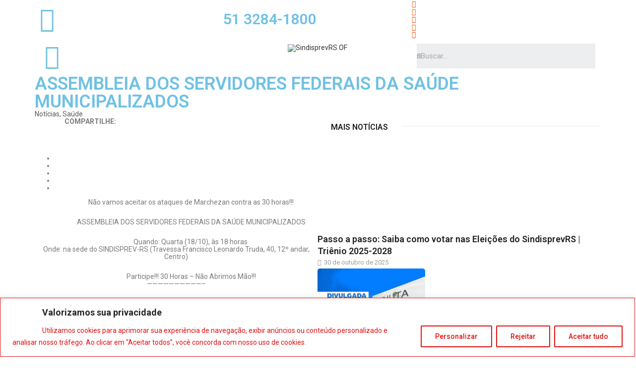

--- FILE ---
content_type: text/html; charset=UTF-8
request_url: https://www.sindisprevrs.org.br/assembleia-dos-servidores-federais-da-saude-municipalizados/
body_size: 62195
content:
<!DOCTYPE html>
<html lang="pt-BR" class="" data-skin="light" prefix="og: http://ogp.me/ns#">
<head>
	<meta charset="UTF-8">
	<meta name="viewport" content="width=device-width, initial-scale=1.0, viewport-fit=cover" />		<title>ASSEMBLEIA DOS SERVIDORES FEDERAIS DA SAÚDE MUNICIPALIZADOS &#8211; Sindisprevrs</title>
<link href="https://fonts.googleapis.com/css?family=Roboto%3A%2C400%2C700%2C900%7CBarlow%3A%2C400%2C700%2C900" rel="stylesheet"><meta name='robots' content='max-image-preview:large' />
<meta property="og:locale" content="pt_BR" />
<meta property="og:type" content="article" />
<meta property="og:title" content="ASSEMBLEIA DOS SERVIDORES FEDERAIS DA SAÚDE MUNICIPALIZADOS" />
<meta property="og:description" content="N&atilde;o vamos aceitar os" />
<meta property="og:url" content="https://www.sindisprevrs.org.br/assembleia-dos-servidores-federais-da-saude-municipalizados/" />
<meta property="og:site_name" content="Sindisprevrs" />
<meta property="article:section" content="Notícias" />
<meta property="article:published_time" content="2017-10-13T00:00:00-03:00" />
<meta property="article:modified_time" content="2022-03-15T22:01:52-03:00" />
<meta property="og:updated_time" content="2022-03-15T22:01:52-03:00" />
<link rel='dns-prefetch' href='//maps.googleapis.com' />
<link rel='dns-prefetch' href='//fonts.googleapis.com' />
<link rel="alternate" type="application/rss+xml" title="Feed para Sindisprevrs &raquo;" href="https://www.sindisprevrs.org.br/feed/" />
<link rel="alternate" type="application/rss+xml" title="Feed de comentários para Sindisprevrs &raquo;" href="https://www.sindisprevrs.org.br/comments/feed/" />
<link rel="alternate" type="application/rss+xml" title="Feed de comentários para Sindisprevrs &raquo; ASSEMBLEIA DOS SERVIDORES FEDERAIS DA SAÚDE MUNICIPALIZADOS" href="https://www.sindisprevrs.org.br/assembleia-dos-servidores-federais-da-saude-municipalizados/feed/" />
<script type="text/javascript">
/* <![CDATA[ */
window._wpemojiSettings = {"baseUrl":"https:\/\/s.w.org\/images\/core\/emoji\/15.0.3\/72x72\/","ext":".png","svgUrl":"https:\/\/s.w.org\/images\/core\/emoji\/15.0.3\/svg\/","svgExt":".svg","source":{"concatemoji":"https:\/\/www.sindisprevrs.org.br\/wp-includes\/js\/wp-emoji-release.min.js?ver=4d6dc6a96bb7c219f0f829bee2ea9b3a"}};
/*! This file is auto-generated */
!function(i,n){var o,s,e;function c(e){try{var t={supportTests:e,timestamp:(new Date).valueOf()};sessionStorage.setItem(o,JSON.stringify(t))}catch(e){}}function p(e,t,n){e.clearRect(0,0,e.canvas.width,e.canvas.height),e.fillText(t,0,0);var t=new Uint32Array(e.getImageData(0,0,e.canvas.width,e.canvas.height).data),r=(e.clearRect(0,0,e.canvas.width,e.canvas.height),e.fillText(n,0,0),new Uint32Array(e.getImageData(0,0,e.canvas.width,e.canvas.height).data));return t.every(function(e,t){return e===r[t]})}function u(e,t,n){switch(t){case"flag":return n(e,"\ud83c\udff3\ufe0f\u200d\u26a7\ufe0f","\ud83c\udff3\ufe0f\u200b\u26a7\ufe0f")?!1:!n(e,"\ud83c\uddfa\ud83c\uddf3","\ud83c\uddfa\u200b\ud83c\uddf3")&&!n(e,"\ud83c\udff4\udb40\udc67\udb40\udc62\udb40\udc65\udb40\udc6e\udb40\udc67\udb40\udc7f","\ud83c\udff4\u200b\udb40\udc67\u200b\udb40\udc62\u200b\udb40\udc65\u200b\udb40\udc6e\u200b\udb40\udc67\u200b\udb40\udc7f");case"emoji":return!n(e,"\ud83d\udc26\u200d\u2b1b","\ud83d\udc26\u200b\u2b1b")}return!1}function f(e,t,n){var r="undefined"!=typeof WorkerGlobalScope&&self instanceof WorkerGlobalScope?new OffscreenCanvas(300,150):i.createElement("canvas"),a=r.getContext("2d",{willReadFrequently:!0}),o=(a.textBaseline="top",a.font="600 32px Arial",{});return e.forEach(function(e){o[e]=t(a,e,n)}),o}function t(e){var t=i.createElement("script");t.src=e,t.defer=!0,i.head.appendChild(t)}"undefined"!=typeof Promise&&(o="wpEmojiSettingsSupports",s=["flag","emoji"],n.supports={everything:!0,everythingExceptFlag:!0},e=new Promise(function(e){i.addEventListener("DOMContentLoaded",e,{once:!0})}),new Promise(function(t){var n=function(){try{var e=JSON.parse(sessionStorage.getItem(o));if("object"==typeof e&&"number"==typeof e.timestamp&&(new Date).valueOf()<e.timestamp+604800&&"object"==typeof e.supportTests)return e.supportTests}catch(e){}return null}();if(!n){if("undefined"!=typeof Worker&&"undefined"!=typeof OffscreenCanvas&&"undefined"!=typeof URL&&URL.createObjectURL&&"undefined"!=typeof Blob)try{var e="postMessage("+f.toString()+"("+[JSON.stringify(s),u.toString(),p.toString()].join(",")+"));",r=new Blob([e],{type:"text/javascript"}),a=new Worker(URL.createObjectURL(r),{name:"wpTestEmojiSupports"});return void(a.onmessage=function(e){c(n=e.data),a.terminate(),t(n)})}catch(e){}c(n=f(s,u,p))}t(n)}).then(function(e){for(var t in e)n.supports[t]=e[t],n.supports.everything=n.supports.everything&&n.supports[t],"flag"!==t&&(n.supports.everythingExceptFlag=n.supports.everythingExceptFlag&&n.supports[t]);n.supports.everythingExceptFlag=n.supports.everythingExceptFlag&&!n.supports.flag,n.DOMReady=!1,n.readyCallback=function(){n.DOMReady=!0}}).then(function(){return e}).then(function(){var e;n.supports.everything||(n.readyCallback(),(e=n.source||{}).concatemoji?t(e.concatemoji):e.wpemoji&&e.twemoji&&(t(e.twemoji),t(e.wpemoji)))}))}((window,document),window._wpemojiSettings);
/* ]]> */
</script>
<link rel='stylesheet' id='formidable-css' href='https://www.sindisprevrs.org.br/wp-content/plugins/formidable/css/formidableforms.css?ver=1231258' type='text/css' media='all' />
<link rel='stylesheet' id='mec-select2-style-css' href='https://www.sindisprevrs.org.br/wp-content/plugins/modern-events-calendar/assets/packages/select2/select2.min.css?ver=6.2.5' type='text/css' media='all' />
<link rel='stylesheet' id='mec-font-icons-css' href='https://www.sindisprevrs.org.br/wp-content/plugins/modern-events-calendar/assets/css/iconfonts.css?ver=4d6dc6a96bb7c219f0f829bee2ea9b3a' type='text/css' media='all' />
<link rel='stylesheet' id='mec-frontend-style-css' href='https://www.sindisprevrs.org.br/wp-content/plugins/modern-events-calendar/assets/css/frontend.min.css?ver=6.2.5' type='text/css' media='all' />
<link rel='stylesheet' id='mec-tooltip-style-css' href='https://www.sindisprevrs.org.br/wp-content/plugins/modern-events-calendar/assets/packages/tooltip/tooltip.css?ver=4d6dc6a96bb7c219f0f829bee2ea9b3a' type='text/css' media='all' />
<link rel='stylesheet' id='mec-tooltip-shadow-style-css' href='https://www.sindisprevrs.org.br/wp-content/plugins/modern-events-calendar/assets/packages/tooltip/tooltipster-sideTip-shadow.min.css?ver=4d6dc6a96bb7c219f0f829bee2ea9b3a' type='text/css' media='all' />
<link rel='stylesheet' id='featherlight-css' href='https://www.sindisprevrs.org.br/wp-content/plugins/modern-events-calendar/assets/packages/featherlight/featherlight.css?ver=4d6dc6a96bb7c219f0f829bee2ea9b3a' type='text/css' media='all' />
<link rel='stylesheet' id='mec-lity-style-css' href='https://www.sindisprevrs.org.br/wp-content/plugins/modern-events-calendar/assets/packages/lity/lity.min.css?ver=4d6dc6a96bb7c219f0f829bee2ea9b3a' type='text/css' media='all' />
<link rel='stylesheet' id='mec-general-calendar-style-css' href='https://www.sindisprevrs.org.br/wp-content/plugins/modern-events-calendar/assets/css/mec-general-calendar.css?ver=4d6dc6a96bb7c219f0f829bee2ea9b3a' type='text/css' media='all' />
<link rel='stylesheet' id='bdt-uikit-css' href='https://www.sindisprevrs.org.br/wp-content/plugins/bdthemes-prime-slider/assets/css/bdt-uikit.css?ver=3.2' type='text/css' media='all' />
<link rel='stylesheet' id='prime-slider-site-css' href='https://www.sindisprevrs.org.br/wp-content/plugins/bdthemes-prime-slider/assets/css/prime-slider-site.css?ver=1.14.2' type='text/css' media='all' />
<style id='wp-emoji-styles-inline-css' type='text/css'>

	img.wp-smiley, img.emoji {
		display: inline !important;
		border: none !important;
		box-shadow: none !important;
		height: 1em !important;
		width: 1em !important;
		margin: 0 0.07em !important;
		vertical-align: -0.1em !important;
		background: none !important;
		padding: 0 !important;
	}
</style>
<link rel='stylesheet' id='wp-block-library-css' href='https://www.sindisprevrs.org.br/wp-includes/css/dist/block-library/style.min.css?ver=4d6dc6a96bb7c219f0f829bee2ea9b3a' type='text/css' media='all' />
<style id='wp-block-library-theme-inline-css' type='text/css'>
.wp-block-audio figcaption{color:#555;font-size:13px;text-align:center}.is-dark-theme .wp-block-audio figcaption{color:#ffffffa6}.wp-block-audio{margin:0 0 1em}.wp-block-code{border:1px solid #ccc;border-radius:4px;font-family:Menlo,Consolas,monaco,monospace;padding:.8em 1em}.wp-block-embed figcaption{color:#555;font-size:13px;text-align:center}.is-dark-theme .wp-block-embed figcaption{color:#ffffffa6}.wp-block-embed{margin:0 0 1em}.blocks-gallery-caption{color:#555;font-size:13px;text-align:center}.is-dark-theme .blocks-gallery-caption{color:#ffffffa6}.wp-block-image figcaption{color:#555;font-size:13px;text-align:center}.is-dark-theme .wp-block-image figcaption{color:#ffffffa6}.wp-block-image{margin:0 0 1em}.wp-block-pullquote{border-bottom:4px solid;border-top:4px solid;color:currentColor;margin-bottom:1.75em}.wp-block-pullquote cite,.wp-block-pullquote footer,.wp-block-pullquote__citation{color:currentColor;font-size:.8125em;font-style:normal;text-transform:uppercase}.wp-block-quote{border-left:.25em solid;margin:0 0 1.75em;padding-left:1em}.wp-block-quote cite,.wp-block-quote footer{color:currentColor;font-size:.8125em;font-style:normal;position:relative}.wp-block-quote.has-text-align-right{border-left:none;border-right:.25em solid;padding-left:0;padding-right:1em}.wp-block-quote.has-text-align-center{border:none;padding-left:0}.wp-block-quote.is-large,.wp-block-quote.is-style-large,.wp-block-quote.is-style-plain{border:none}.wp-block-search .wp-block-search__label{font-weight:700}.wp-block-search__button{border:1px solid #ccc;padding:.375em .625em}:where(.wp-block-group.has-background){padding:1.25em 2.375em}.wp-block-separator.has-css-opacity{opacity:.4}.wp-block-separator{border:none;border-bottom:2px solid;margin-left:auto;margin-right:auto}.wp-block-separator.has-alpha-channel-opacity{opacity:1}.wp-block-separator:not(.is-style-wide):not(.is-style-dots){width:100px}.wp-block-separator.has-background:not(.is-style-dots){border-bottom:none;height:1px}.wp-block-separator.has-background:not(.is-style-wide):not(.is-style-dots){height:2px}.wp-block-table{margin:0 0 1em}.wp-block-table td,.wp-block-table th{word-break:normal}.wp-block-table figcaption{color:#555;font-size:13px;text-align:center}.is-dark-theme .wp-block-table figcaption{color:#ffffffa6}.wp-block-video figcaption{color:#555;font-size:13px;text-align:center}.is-dark-theme .wp-block-video figcaption{color:#ffffffa6}.wp-block-video{margin:0 0 1em}.wp-block-template-part.has-background{margin-bottom:0;margin-top:0;padding:1.25em 2.375em}
</style>
<style id='safe-svg-svg-icon-style-inline-css' type='text/css'>
.safe-svg-cover{text-align:center}.safe-svg-cover .safe-svg-inside{display:inline-block;max-width:100%}.safe-svg-cover svg{height:100%;max-height:100%;max-width:100%;width:100%}

</style>
<style id='classic-theme-styles-inline-css' type='text/css'>
/*! This file is auto-generated */
.wp-block-button__link{color:#fff;background-color:#32373c;border-radius:9999px;box-shadow:none;text-decoration:none;padding:calc(.667em + 2px) calc(1.333em + 2px);font-size:1.125em}.wp-block-file__button{background:#32373c;color:#fff;text-decoration:none}
</style>
<style id='global-styles-inline-css' type='text/css'>
body{--wp--preset--color--black: #000000;--wp--preset--color--cyan-bluish-gray: #abb8c3;--wp--preset--color--white: #ffffff;--wp--preset--color--pale-pink: #f78da7;--wp--preset--color--vivid-red: #cf2e2e;--wp--preset--color--luminous-vivid-orange: #ff6900;--wp--preset--color--luminous-vivid-amber: #fcb900;--wp--preset--color--light-green-cyan: #7bdcb5;--wp--preset--color--vivid-green-cyan: #00d084;--wp--preset--color--pale-cyan-blue: #8ed1fc;--wp--preset--color--vivid-cyan-blue: #0693e3;--wp--preset--color--vivid-purple: #9b51e0;--wp--preset--gradient--vivid-cyan-blue-to-vivid-purple: linear-gradient(135deg,rgba(6,147,227,1) 0%,rgb(155,81,224) 100%);--wp--preset--gradient--light-green-cyan-to-vivid-green-cyan: linear-gradient(135deg,rgb(122,220,180) 0%,rgb(0,208,130) 100%);--wp--preset--gradient--luminous-vivid-amber-to-luminous-vivid-orange: linear-gradient(135deg,rgba(252,185,0,1) 0%,rgba(255,105,0,1) 100%);--wp--preset--gradient--luminous-vivid-orange-to-vivid-red: linear-gradient(135deg,rgba(255,105,0,1) 0%,rgb(207,46,46) 100%);--wp--preset--gradient--very-light-gray-to-cyan-bluish-gray: linear-gradient(135deg,rgb(238,238,238) 0%,rgb(169,184,195) 100%);--wp--preset--gradient--cool-to-warm-spectrum: linear-gradient(135deg,rgb(74,234,220) 0%,rgb(151,120,209) 20%,rgb(207,42,186) 40%,rgb(238,44,130) 60%,rgb(251,105,98) 80%,rgb(254,248,76) 100%);--wp--preset--gradient--blush-light-purple: linear-gradient(135deg,rgb(255,206,236) 0%,rgb(152,150,240) 100%);--wp--preset--gradient--blush-bordeaux: linear-gradient(135deg,rgb(254,205,165) 0%,rgb(254,45,45) 50%,rgb(107,0,62) 100%);--wp--preset--gradient--luminous-dusk: linear-gradient(135deg,rgb(255,203,112) 0%,rgb(199,81,192) 50%,rgb(65,88,208) 100%);--wp--preset--gradient--pale-ocean: linear-gradient(135deg,rgb(255,245,203) 0%,rgb(182,227,212) 50%,rgb(51,167,181) 100%);--wp--preset--gradient--electric-grass: linear-gradient(135deg,rgb(202,248,128) 0%,rgb(113,206,126) 100%);--wp--preset--gradient--midnight: linear-gradient(135deg,rgb(2,3,129) 0%,rgb(40,116,252) 100%);--wp--preset--font-size--small: 13px;--wp--preset--font-size--medium: 20px;--wp--preset--font-size--large: 36px;--wp--preset--font-size--x-large: 42px;--wp--preset--spacing--20: 0.44rem;--wp--preset--spacing--30: 0.67rem;--wp--preset--spacing--40: 1rem;--wp--preset--spacing--50: 1.5rem;--wp--preset--spacing--60: 2.25rem;--wp--preset--spacing--70: 3.38rem;--wp--preset--spacing--80: 5.06rem;--wp--preset--shadow--natural: 6px 6px 9px rgba(0, 0, 0, 0.2);--wp--preset--shadow--deep: 12px 12px 50px rgba(0, 0, 0, 0.4);--wp--preset--shadow--sharp: 6px 6px 0px rgba(0, 0, 0, 0.2);--wp--preset--shadow--outlined: 6px 6px 0px -3px rgba(255, 255, 255, 1), 6px 6px rgba(0, 0, 0, 1);--wp--preset--shadow--crisp: 6px 6px 0px rgba(0, 0, 0, 1);}:where(.is-layout-flex){gap: 0.5em;}:where(.is-layout-grid){gap: 0.5em;}body .is-layout-flex{display: flex;}body .is-layout-flex{flex-wrap: wrap;align-items: center;}body .is-layout-flex > *{margin: 0;}body .is-layout-grid{display: grid;}body .is-layout-grid > *{margin: 0;}:where(.wp-block-columns.is-layout-flex){gap: 2em;}:where(.wp-block-columns.is-layout-grid){gap: 2em;}:where(.wp-block-post-template.is-layout-flex){gap: 1.25em;}:where(.wp-block-post-template.is-layout-grid){gap: 1.25em;}.has-black-color{color: var(--wp--preset--color--black) !important;}.has-cyan-bluish-gray-color{color: var(--wp--preset--color--cyan-bluish-gray) !important;}.has-white-color{color: var(--wp--preset--color--white) !important;}.has-pale-pink-color{color: var(--wp--preset--color--pale-pink) !important;}.has-vivid-red-color{color: var(--wp--preset--color--vivid-red) !important;}.has-luminous-vivid-orange-color{color: var(--wp--preset--color--luminous-vivid-orange) !important;}.has-luminous-vivid-amber-color{color: var(--wp--preset--color--luminous-vivid-amber) !important;}.has-light-green-cyan-color{color: var(--wp--preset--color--light-green-cyan) !important;}.has-vivid-green-cyan-color{color: var(--wp--preset--color--vivid-green-cyan) !important;}.has-pale-cyan-blue-color{color: var(--wp--preset--color--pale-cyan-blue) !important;}.has-vivid-cyan-blue-color{color: var(--wp--preset--color--vivid-cyan-blue) !important;}.has-vivid-purple-color{color: var(--wp--preset--color--vivid-purple) !important;}.has-black-background-color{background-color: var(--wp--preset--color--black) !important;}.has-cyan-bluish-gray-background-color{background-color: var(--wp--preset--color--cyan-bluish-gray) !important;}.has-white-background-color{background-color: var(--wp--preset--color--white) !important;}.has-pale-pink-background-color{background-color: var(--wp--preset--color--pale-pink) !important;}.has-vivid-red-background-color{background-color: var(--wp--preset--color--vivid-red) !important;}.has-luminous-vivid-orange-background-color{background-color: var(--wp--preset--color--luminous-vivid-orange) !important;}.has-luminous-vivid-amber-background-color{background-color: var(--wp--preset--color--luminous-vivid-amber) !important;}.has-light-green-cyan-background-color{background-color: var(--wp--preset--color--light-green-cyan) !important;}.has-vivid-green-cyan-background-color{background-color: var(--wp--preset--color--vivid-green-cyan) !important;}.has-pale-cyan-blue-background-color{background-color: var(--wp--preset--color--pale-cyan-blue) !important;}.has-vivid-cyan-blue-background-color{background-color: var(--wp--preset--color--vivid-cyan-blue) !important;}.has-vivid-purple-background-color{background-color: var(--wp--preset--color--vivid-purple) !important;}.has-black-border-color{border-color: var(--wp--preset--color--black) !important;}.has-cyan-bluish-gray-border-color{border-color: var(--wp--preset--color--cyan-bluish-gray) !important;}.has-white-border-color{border-color: var(--wp--preset--color--white) !important;}.has-pale-pink-border-color{border-color: var(--wp--preset--color--pale-pink) !important;}.has-vivid-red-border-color{border-color: var(--wp--preset--color--vivid-red) !important;}.has-luminous-vivid-orange-border-color{border-color: var(--wp--preset--color--luminous-vivid-orange) !important;}.has-luminous-vivid-amber-border-color{border-color: var(--wp--preset--color--luminous-vivid-amber) !important;}.has-light-green-cyan-border-color{border-color: var(--wp--preset--color--light-green-cyan) !important;}.has-vivid-green-cyan-border-color{border-color: var(--wp--preset--color--vivid-green-cyan) !important;}.has-pale-cyan-blue-border-color{border-color: var(--wp--preset--color--pale-cyan-blue) !important;}.has-vivid-cyan-blue-border-color{border-color: var(--wp--preset--color--vivid-cyan-blue) !important;}.has-vivid-purple-border-color{border-color: var(--wp--preset--color--vivid-purple) !important;}.has-vivid-cyan-blue-to-vivid-purple-gradient-background{background: var(--wp--preset--gradient--vivid-cyan-blue-to-vivid-purple) !important;}.has-light-green-cyan-to-vivid-green-cyan-gradient-background{background: var(--wp--preset--gradient--light-green-cyan-to-vivid-green-cyan) !important;}.has-luminous-vivid-amber-to-luminous-vivid-orange-gradient-background{background: var(--wp--preset--gradient--luminous-vivid-amber-to-luminous-vivid-orange) !important;}.has-luminous-vivid-orange-to-vivid-red-gradient-background{background: var(--wp--preset--gradient--luminous-vivid-orange-to-vivid-red) !important;}.has-very-light-gray-to-cyan-bluish-gray-gradient-background{background: var(--wp--preset--gradient--very-light-gray-to-cyan-bluish-gray) !important;}.has-cool-to-warm-spectrum-gradient-background{background: var(--wp--preset--gradient--cool-to-warm-spectrum) !important;}.has-blush-light-purple-gradient-background{background: var(--wp--preset--gradient--blush-light-purple) !important;}.has-blush-bordeaux-gradient-background{background: var(--wp--preset--gradient--blush-bordeaux) !important;}.has-luminous-dusk-gradient-background{background: var(--wp--preset--gradient--luminous-dusk) !important;}.has-pale-ocean-gradient-background{background: var(--wp--preset--gradient--pale-ocean) !important;}.has-electric-grass-gradient-background{background: var(--wp--preset--gradient--electric-grass) !important;}.has-midnight-gradient-background{background: var(--wp--preset--gradient--midnight) !important;}.has-small-font-size{font-size: var(--wp--preset--font-size--small) !important;}.has-medium-font-size{font-size: var(--wp--preset--font-size--medium) !important;}.has-large-font-size{font-size: var(--wp--preset--font-size--large) !important;}.has-x-large-font-size{font-size: var(--wp--preset--font-size--x-large) !important;}
.wp-block-navigation a:where(:not(.wp-element-button)){color: inherit;}
:where(.wp-block-post-template.is-layout-flex){gap: 1.25em;}:where(.wp-block-post-template.is-layout-grid){gap: 1.25em;}
:where(.wp-block-columns.is-layout-flex){gap: 2em;}:where(.wp-block-columns.is-layout-grid){gap: 2em;}
.wp-block-pullquote{font-size: 1.5em;line-height: 1.6;}
</style>
<link rel='stylesheet' id='fontawesome-five-css-css' href='https://www.sindisprevrs.org.br/wp-content/plugins/accesspress-social-counter/css/fontawesome-all.css?ver=1.9.2' type='text/css' media='all' />
<link rel='stylesheet' id='apsc-frontend-css-css' href='https://www.sindisprevrs.org.br/wp-content/plugins/accesspress-social-counter/css/frontend.css?ver=1.9.2' type='text/css' media='all' />
<link rel='stylesheet' id='contact-form-7-css' href='https://www.sindisprevrs.org.br/wp-content/plugins/contact-form-7/includes/css/styles.css?ver=5.9.8' type='text/css' media='all' />
<link rel='stylesheet' id='css/e2pdf.frontend.global-css' href='https://www.sindisprevrs.org.br/wp-content/plugins/e2pdf/css/e2pdf.frontend.global.css?ver=1.28.14' type='text/css' media='all' />
<link rel='stylesheet' id='formidable_shortcode_css-css' href='https://www.sindisprevrs.org.br/wp-content/plugins/formidablepro-2-pdf/css/style.css?ver=1757391867' type='text/css' media='all' />
<link rel='stylesheet' id='dashicons-css' href='https://www.sindisprevrs.org.br/wp-includes/css/dashicons.min.css?ver=4d6dc6a96bb7c219f0f829bee2ea9b3a' type='text/css' media='all' />
<link rel='stylesheet' id='mdp-readabler-css' href='https://www.sindisprevrs.org.br/wp-content/plugins/readabler/css/readabler.min.css?ver=1.2.13' type='text/css' media='all' />
<style id='mdp-readabler-inline-css' type='text/css'>

		:root{
		
			--readabler-reading-mask: rgba(0, 0, 0, 0.7)
		
		}
		.mdp-readabler-tts {
		
			--readabler-tts-bg: transparent;
			--readabler-tts-color: transparent;
			
		}
        
        #mdp-readabler-popup-box{
        
            --readabler-overlay: rgba(2, 83, 238, 1);
            
            --readabler-bg: rgba(255, 255, 255, 1);
            --readabler-bg-dark: rgba(22, 25, 27, 1);
            --readabler-text: rgba(51, 51, 51, 1);
            --readabler-text-dark: rgba(246, 210, 211, 1);
            --readabler-color: rgba(236, 24, 26, 1);
            --readabler-color-dark: rgba(236, 24, 26, 1);
            --readabler-color-transparent: rgba(236,24,26,0.2);
            --readabler-color-transparent-dark: rgba(236,24,26,0.2);
            --readabler-border-radius: 20px;
            --readabler-animate: 600ms;          
            
        }
        
        .mdp-readabler-trigger-button-box{
        
            --readabler-btn-margin: 15px;
            --readabler-btn-padding: 14px;
            --readabler-btn-radius: 50px;
            --readabler-btn-color: rgba(255, 255, 255, 1);
            --readabler-btn-color-hover: rgba(236, 24, 26, 1);
            --readabler-btn-bg: rgba(236, 24, 26, 1);
            --readabler-btn-bg-hover: rgba(255, 255, 255, 1);
            --readabler-btn-size: 10px;
            --readabler-btn-delay: 0s;
        
        }
		
	        #mdp-readabler-keyboard-box {
	        
	        	--readabler-keyboard-light-bg: rgba(236, 236, 236, 1);
	        	--readabler-keyboard-light-key-bg: rgba(255, 255, 255, 1);
	        	--readabler-keyboard-light-key: rgba(17, 17, 17, 1);	        	
	        	--readabler-keyboard-dark-bg: rgba(0, 0, 0, 0.8);
	        	--readabler-keyboard-dark-key-bg: rgba(0, 0, 0, 0.5);
	        	--readabler-keyboard-dark-key: rgba(255, 255, 255, 1);
	        
	        }	        
	        
</style>
<link rel='stylesheet' id='wur_content_css-css' href='https://www.sindisprevrs.org.br/wp-content/plugins/wp-ultimate-review/assets/public/css/content-page.css?ver=2.3.2' type='text/css' media='all' />
<link rel='stylesheet' id='dflip-icons-style-css' href='https://www.sindisprevrs.org.br/wp-content/plugins/dflip/assets/css/themify-icons.min.css?ver=1.7.5.2' type='text/css' media='all' />
<link rel='stylesheet' id='dflip-style-css' href='https://www.sindisprevrs.org.br/wp-content/plugins/dflip/assets/css/dflip.min.css?ver=1.7.5.2' type='text/css' media='all' />
<link rel='stylesheet' id='pafe-12733-css' href='https://www.sindisprevrs.org.br/wp-content/uploads/premium-addons-elementor/pafe-12733.css?ver=1647381712' type='text/css' media='all' />
<link rel='stylesheet' id='elementor-icons-css' href='https://www.sindisprevrs.org.br/wp-content/plugins/elementor/assets/lib/eicons/css/elementor-icons.min.css?ver=5.14.0' type='text/css' media='all' />
<link rel='stylesheet' id='elementor-frontend-css' href='https://www.sindisprevrs.org.br/wp-content/plugins/elementor/assets/css/frontend-lite.min.css?ver=3.5.5' type='text/css' media='all' />
<link rel='stylesheet' id='mec-shortcode-designer-css' href='https://www.sindisprevrs.org.br/wp-content/plugins/mec-shortcode-designer/assets/css/frontend/frontend.css?ver=1.2.2' type='text/css' media='all' />
<link rel='stylesheet' id='mec-owl-carousel-style-css' href='https://www.sindisprevrs.org.br/wp-content/plugins/modern-events-calendar/assets/packages/owl-carousel/owl.carousel.min.css?ver=4d6dc6a96bb7c219f0f829bee2ea9b3a' type='text/css' media='all' />
<link rel='stylesheet' id='mec-owl-carousel-theme-style-css' href='https://www.sindisprevrs.org.br/wp-content/plugins/modern-events-calendar/assets/packages/owl-carousel/owl.theme.min.css?ver=4d6dc6a96bb7c219f0f829bee2ea9b3a' type='text/css' media='all' />
<link rel='stylesheet' id='elementor-post-12241-css' href='https://www.sindisprevrs.org.br/wp-content/uploads/elementor/css/post-12241.css?ver=1689917159' type='text/css' media='all' />
<link rel='stylesheet' id='elementor-pro-css' href='https://www.sindisprevrs.org.br/wp-content/plugins/elementor-pro/assets/css/frontend-lite.min.css?ver=3.6.0' type='text/css' media='all' />
<link rel='stylesheet' id='font-awesome-5-all-css' href='https://www.sindisprevrs.org.br/wp-content/plugins/elementor/assets/lib/font-awesome/css/all.min.css?ver=4.11.65' type='text/css' media='all' />
<link rel='stylesheet' id='font-awesome-4-shim-css' href='https://www.sindisprevrs.org.br/wp-content/plugins/elementor/assets/lib/font-awesome/css/v4-shims.min.css?ver=3.5.5' type='text/css' media='all' />
<link rel='stylesheet' id='elementor-global-css' href='https://www.sindisprevrs.org.br/wp-content/uploads/elementor/css/global.css?ver=1689917169' type='text/css' media='all' />
<link rel='stylesheet' id='elementor-post-12683-css' href='https://www.sindisprevrs.org.br/wp-content/uploads/elementor/css/post-12683.css?ver=1689917169' type='text/css' media='all' />
<link rel='stylesheet' id='wpfd-modal-css' href='https://www.sindisprevrs.org.br/wp-content/plugins/wp-file-download/app/admin/assets/css/leanmodal.css?ver=4d6dc6a96bb7c219f0f829bee2ea9b3a' type='text/css' media='all' />
<link rel='stylesheet' id='wpfd-elementor-widget-style-css' href='https://www.sindisprevrs.org.br/wp-content/plugins/wp-file-download/app/includes/elementor/assets/css/elementor.widgets.css?ver=5.4.2' type='text/css' media='all' />
<link rel='stylesheet' id='wpfd-elementor-widget-dark-style-css' href='https://www.sindisprevrs.org.br/wp-content/plugins/wp-file-download/app/includes/elementor/assets/css/elementor.dark.css?ver=3.5.5' type='text/css' media='(prefers-color-scheme: dark)' />
<link rel='stylesheet' id='wpfd-elementor-widget-light-style-css' href='https://www.sindisprevrs.org.br/wp-content/plugins/wp-file-download/app/includes/elementor/assets/css/elementor.light.css?ver=3.5.5' type='text/css' media='(prefers-color-scheme: light)' />
<link rel='stylesheet' id='elementor-post-12681-css' href='https://www.sindisprevrs.org.br/wp-content/uploads/elementor/css/post-12681.css?ver=1718576208' type='text/css' media='all' />
<link rel='stylesheet' id='elementor-post-12733-css' href='https://www.sindisprevrs.org.br/wp-content/uploads/elementor/css/post-12733.css?ver=1690425015' type='text/css' media='all' />
<link rel='stylesheet' id='elementor-post-13342-css' href='https://www.sindisprevrs.org.br/wp-content/uploads/elementor/css/post-13342.css?ver=1713471393' type='text/css' media='all' />
<link rel='stylesheet' id='elementskit-parallax-style-css' href='https://www.sindisprevrs.org.br/wp-content/plugins/elementskit/modules/parallax/assets/css/style.css?ver=2.6.2' type='text/css' media='all' />
<link rel='stylesheet' id='subscribe-forms-css-css' href='https://www.sindisprevrs.org.br/wp-content/plugins/easy-social-share-buttons3/assets/modules/subscribe-forms.min.css?ver=8.5' type='text/css' media='all' />
<link rel='stylesheet' id='easy-social-share-buttons-animations-css' href='https://www.sindisprevrs.org.br/wp-content/plugins/easy-social-share-buttons3/assets/css/essb-animations.min.css?ver=8.5' type='text/css' media='all' />
<link rel='stylesheet' id='easy-social-share-buttons-css' href='https://www.sindisprevrs.org.br/wp-content/plugins/easy-social-share-buttons3/assets/css/easy-social-share-buttons.min.css?ver=8.5' type='text/css' media='all' />
<link rel='stylesheet' id='digiqole-fonts-css' href='https://fonts.googleapis.com/css?family=Barlow%3A300%2C300i%2C400%2C400i%2C500%2C500i%2C600%2C600i%2C700%2C700i%2C800%2C800i%2C900%2C900i%7CRoboto%3A300%2C300i%2C400%2C400i%2C500%2C500i%2C700%2C700i%2C900%2C900i&#038;ver=1.5.2' type='text/css' media='all' />
<link rel='stylesheet' id='bootstrap-css' href='https://www.sindisprevrs.org.br/wp-content/themes/dig/digiqole/assets/css/bootstrap.min.css?ver=1.5.2' type='text/css' media='all' />
<link rel='stylesheet' id='font-awesome-css' href='https://www.sindisprevrs.org.br/wp-content/plugins/elementor/assets/lib/font-awesome/css/font-awesome.min.css?ver=4.7.0' type='text/css' media='all' />
<link rel='stylesheet' id='icon-font-css' href='https://www.sindisprevrs.org.br/wp-content/themes/dig/digiqole/assets/css/icon-font.css?ver=1.5.2' type='text/css' media='all' />
<link rel='stylesheet' id='animate-css' href='https://www.sindisprevrs.org.br/wp-content/themes/dig/digiqole/assets/css/animate.css?ver=1.5.2' type='text/css' media='all' />
<link rel='stylesheet' id='magnific-popup-css' href='https://www.sindisprevrs.org.br/wp-content/themes/dig/digiqole/assets/css/magnific-popup.css?ver=1.5.2' type='text/css' media='all' />
<link rel='stylesheet' id='owl-carousel-min-css' href='https://www.sindisprevrs.org.br/wp-content/themes/dig/digiqole/assets/css/owl.carousel.min.css?ver=1.5.2' type='text/css' media='all' />
<link rel='stylesheet' id='owl-theme-default-css' href='https://www.sindisprevrs.org.br/wp-content/themes/dig/digiqole/assets/css/owl.theme.default.min.css?ver=1.5.2' type='text/css' media='all' />
<link rel='stylesheet' id='jquery-mCustomScrollbar-css' href='https://www.sindisprevrs.org.br/wp-content/themes/dig/digiqole/assets/css/jquery.mCustomScrollbar.css?ver=1.5.2' type='text/css' media='all' />
<link rel='stylesheet' id='digiqole-woocommerce-css' href='https://www.sindisprevrs.org.br/wp-content/themes/dig/digiqole/assets/css/woocommerce.css?ver=1.5.2' type='text/css' media='all' />
<link rel='stylesheet' id='digiqole-blog-css' href='https://www.sindisprevrs.org.br/wp-content/themes/dig/digiqole/assets/css/blog.css?ver=1.5.2' type='text/css' media='all' />
<link rel='stylesheet' id='digiqole-print-css' href='https://www.sindisprevrs.org.br/wp-content/themes/dig/digiqole/assets/css/print.css?ver=1.5.2' type='text/css' media='print' />
<link rel='stylesheet' id='digiqole-gutenberg-custom-css' href='https://www.sindisprevrs.org.br/wp-content/themes/dig/digiqole/assets/css/gutenberg-custom.css?ver=1.5.2' type='text/css' media='all' />
<link rel='stylesheet' id='digiqole-master-css' href='https://www.sindisprevrs.org.br/wp-content/themes/dig/digiqole/assets/css/master.css?ver=1.5.2' type='text/css' media='all' />
<style id='digiqole-master-inline-css' type='text/css'>

        body{ font-family:"Roboto";font-style:normal;line-height:15px;font-size:14px;font-weight:400; }
        .body-box-layout{ 
            background-image:url();;
            background-repeat: no-repeat;
            background-position: center;
            background-size: cover;
            background-attachment: fixed;
         }
        body,
        .post-navigation .post-previous a p, .post-navigation .post-next a p,
        .dark-mode .blog-single .post-meta li,
        .dark-mode .wp-block-quote p,
        .dark-mode .wp-block-quote::before,
        .dark-mode .wp-block-quote cite,
        .dark-mode .view-review-list .xs-review-date,
        .dark-mode .view-review-list .xs-reviewer-author,
        .dark-mode .breadcrumb li,
        .dark-mode .post-meta span,
        .dark-mode .post-meta span a,
        .dark-mode .tranding-bg-white .tranding-bar .trending-slide-bg.trending-slide .post-title a,
        .dark-mode .blog-single .post-meta li.post-author a{
           color:  #333333;
        }
        h1, h2, h3, h4, h5, h6,
        .post-title,
        .post-navigation span,
        .post-title a,
        .dark-mode .error-page .error-code,
        .dark-mode.archive .entry-blog-summery .readmore-btn,
        .dark-mode .entry-blog-summery.ts-post .readmore-btn,
        .dark-mode .apsc-icons-wrapper.apsc-theme-2 .apsc-each-profile a,
        .dark-mode .ts-author-content .comment a{
            color:  #222222;
        }


     .dark-mode .apsc-icons-wrapper.apsc-theme-2 .apsc-each-profile a{
        color: #222222 !important;
        }
        .dark-mode .blog-single .post .post-body{
            background: transparent;
        }




        h1,h2{
            font-family:"Barlow";font-style:normal;font-weight:700;
        }
        h3{ 
            font-family:"Barlow";font-style:normal;font-weight:700; 
        }

        h4{ 
            font-family:"Barlow";font-style:normal;font-weight:700;
        }

        a,  .entry-header .entry-title a:hover, .sidebar ul li a:hover{
            color: #fc4a00;
            transition: all ease 500ms;
        }
      
        .btn-primary:hover,
        .switch__background,
        .switch__mouth,
        .switch__eye-left,
        .switch__eye-right{
         background: #e74907;
         border-color: #e74907;;
        }
        .tag-lists a:hover, .tagcloud a:hover,
        .owl-carousel .owl-dots .owl-dot.active span{
            border-color: #fc4a00;;
        }
        blockquote.wp-block-quote, .wp-block-quote, .wp-block-quote:not(.is-large):not(.is-style-large), .wp-block-pullquote blockquote,
         blockquote.wp-block-pullquote, .wp-block-quote.is-large, .wp-block-quote.is-style-large{
            border-left-color: #fc4a00;;
        }

        
        .post .post-footer .readmore,
        .post .post-media .video-link-btn a,
        .post-list-item .recen-tab-menu.nav-tabs li a:before, 
        .post-list-item .recen-tab-menu.nav-tabs li a:after,
        .blog-single .xs-review-box .xs-review .xs-btn:hover,
        .blog-single .tag-lists span,
        .tag-lists a:hover, .tagcloud a:hover,
        .heading-style3 .block-title .title-angle-shap:before, 
        .heading-style3 .block-title .title-angle-shap:after,
         .heading-style3 .widget-title .title-angle-shap:before, 
         .heading-style3 .widget-title .title-angle-shap:after, 
         .sidebar .widget .block-title .title-angle-shap:before,
          .sidebar .widget .block-title .title-angle-shap:after, 
          .sidebar .widget .widget-title .title-angle-shap:before, 
        .sidebar .widget .widget-title .title-angle-shap:after,
        .pagination li.active a, .pagination li:hover a,
        .owl-carousel .owl-dots .owl-dot.active span,
        .header .navbar-light .ekit-wid-con .digiqole-elementskit-menu
         .elementskit-navbar-nav > li.active > a:before,
         .trending-light .tranding-bar .trending-slide .trending-title,
        .post-list-item .post-thumb .tab-post-count, .post-list-item .post-thumb .post-index,
        .woocommerce ul.products li.product .button,.woocommerce ul.products li.product .added_to_cart,
        .woocommerce nav.woocommerce-pagination ul li a:focus, .woocommerce nav.woocommerce-pagination ul li a:hover, .woocommerce nav.woocommerce-pagination ul li span.current,
        .woocommerce #respond input#submit.alt, .woocommerce a.button.alt, .woocommerce button.button.alt, .woocommerce input.button.alt,.sponsor-web-link a:hover i, .woocommerce .widget_price_filter .ui-slider .ui-slider-range,
        .woocommerce span.onsale,
        .not-found .input-group-btn,
        .btn,
        .BackTo,
        .sidebar .widget.widget_search .input-group-btn,
        .woocommerce ul.products li.product .added_to_cart:hover, .woocommerce #respond input#submit.alt:hover, .woocommerce a.button.alt:hover, .woocommerce button.button.alt:hover, 
        .footer-social ul li a,
        .digiqole-video-post .video-item .post-video .ts-play-btn,
        .blog-single .post-meta .social-share i.fa-share,
        .woocommerce input.button.alt:hover,
        .woocommerce .widget_price_filter .ui-slider .ui-slider-handle,
        #preloader{
            background: #fc4a00;
        }
        .owl-carousel.owl-loaded .owl-nav .owl-next.disabled, 
        .owl-carousel.owl-loaded .owl-nav .owl-prev.disabled,
        .ts-about-image-wrapper.owl-carousel.owl-theme .owl-nav [class*=owl-]:hover{
            background: #fc4a00 !important;

        }

        .ts-footer .recent-posts-widget .post-content .post-title a:hover,
        .post-list-item .recen-tab-menu.nav-tabs li a.active,
        .ts-footer .footer-left-widget .footer-social li a:hover,
         .ts-footer .footer-widget .footer-social li a:hover,
         .heading-style3 .block-title, .heading-style3 .widget-title,
         .topbar.topbar-gray .tranding-bg-white .tranding-bar .trending-slide-bg .trending-title i,
         .sidebar .widget .block-title, .sidebar .widget .widget-title,
         .header .navbar-light .ekit-wid-con .digiqole-elementskit-menu .elementskit-navbar-nav .dropdown-item.active,
         .header .navbar-light .ekit-wid-con .digiqole-elementskit-menu .elementskit-navbar-nav li a:hover,
         .social-links li a:hover,
         .post-title a:hover,
         .video-tab-list .post-tab-list li a.active h4.post-title, .video-tab-list .post-tab-list li a:hover h4.post-title,
         .featured-tab-item .nav-tabs .nav-link.active .tab-head > span.tab-text-title,
         .woocommerce ul.products li.product .price, 
         .woocommerce ul.products li.product .woocommerce-loop-product__title:hover{
            color: #fc4a00;
        }

        

       
      
        
            .header .navbar-light .ekit-wid-con .digiqole-elementskit-menu{
               height: 0px;
            }
            @media(min-width: 1024px){
                .header-gradient-area .navbar-light .ekit-wid-con .digiqole-elementskit-menu .elementskit-navbar-nav > li > a,
                .header.header-gradient .navbar-light .ekit-wid-con .digiqole-elementskit-menu .elementskit-navbar-nav > li > a, 
                .header .navbar-light .ekit-wid-con .digiqole-elementskit-menu .elementskit-navbar-nav > li > a,
                 .header .navbar-light .nav-search-area a, .header-gradient .navbar-light .social-links li a, 
                 .header .navbar-light .navbar-nav > li > a, 
               .header-gradient .navbar-light .nav-search-area .header-search-icon a{
                   line-height: 0px;
               }
            }
        
     
            .header .navbar-light .navbar-nav li ul.dropdown-menu li a,
            .header .navbar-light .ekit-wid-con .digiqole-elementskit-menu .elementskit-navbar-nav li ul li a,
            .header .navbar-light .ekit-wid-con .digiqole-elementskit-menu .elementskit-navbar-nav li .elementskit-dropdown li a{
                   color: ;
                   font-size: 12px;
                }
            
            .header-gradient-area .navbar-light .ekit-wid-con .digiqole-elementskit-menu .elementskit-navbar-nav > li > a,
            .header.header-gradient .navbar-light .ekit-wid-con .digiqole-elementskit-menu .elementskit-navbar-nav > li > a,
            .header .navbar-light .ekit-wid-con .digiqole-elementskit-menu .elementskit-navbar-nav > li > a,
            .header .navbar-light .nav-search-area a,
            .header-gradient .navbar-light .social-links li a,
            .header .navbar-light .navbar-nav > li > a,
            .header-gradient .navbar-light .nav-search-area .header-search-icon a{
                font-family:"Roboto";font-style:normal;font-size:14px;font-weight:700;
                }
            .ts-footer{
            padding-top:100px;
            padding-bottom:100px;
         }
      body,
      .dark-mode .ts-author-media,
      .dark-mode .ts-author-content::before,
      .dark-mode .ts-author-content::after,
      .dark-mode .post-layout-style4 .post-single .entry-header{
         background-color: #fff;
      }
     
      .ts-footer{
          background-color: #222222;
          background-repeat:no-repeat;
          background-size: cover;
          
          
      }
      .newsletter-form span,
      .ts-footer .widget-title span{
        background-color: #222222;
      }

      .ts-footer-classic .widget-title,
      .ts-footer-classic h3,
      .ts-footer-classic h4,
      .ts-footer .widget-title,
      .ts-footer-classic .contact h3{
          color: #fff;
      }
      .ts-footer p,
      .ts-footer .list-arrow li a,
      .ts-footer .menu li a,
      .ts-footer .service-time li,
      .ts-footer .list-arrow li::before, 
      .ts-footer .footer-info li,
      .ts-footer .footer-left-widget .footer-social li a, .ts-footer .footer-widget .footer-social li a,
      .ts-footer .footer-left-widget p, .ts-footer .footer-widget p,
      .ts-footer .recent-posts-widget .post-content .post-title a,
      .ts-footer .menu li::before{
        color: #fff;
      }

     
     
      .copy-right{
         background-color: #101010;
      }
      .copy-right .copyright-text p{
         color: #fff;
      }
      
</style>
<link rel='stylesheet' id='ekit-widget-styles-css' href='https://www.sindisprevrs.org.br/wp-content/plugins/elementskit-lite/widgets/init/assets/css/widget-styles.css?ver=3.7.8' type='text/css' media='all' />
<link rel='stylesheet' id='ekit-widget-styles-pro-css' href='https://www.sindisprevrs.org.br/wp-content/plugins/elementskit/widgets/init/assets/css/widget-styles-pro.css?ver=2.6.2' type='text/css' media='all' />
<link rel='stylesheet' id='ekit-responsive-css' href='https://www.sindisprevrs.org.br/wp-content/plugins/elementskit-lite/widgets/init/assets/css/responsive.css?ver=3.7.8' type='text/css' media='all' />
<link rel='stylesheet' id='google-fonts-1-css' href='https://fonts.googleapis.com/css?family=Roboto%3A100%2C100italic%2C200%2C200italic%2C300%2C300italic%2C400%2C400italic%2C500%2C500italic%2C600%2C600italic%2C700%2C700italic%2C800%2C800italic%2C900%2C900italic%7CRoboto+Slab%3A100%2C100italic%2C200%2C200italic%2C300%2C300italic%2C400%2C400italic%2C500%2C500italic%2C600%2C600italic%2C700%2C700italic%2C800%2C800italic%2C900%2C900italic%7CLato%3A100%2C100italic%2C200%2C200italic%2C300%2C300italic%2C400%2C400italic%2C500%2C500italic%2C600%2C600italic%2C700%2C700italic%2C800%2C800italic%2C900%2C900italic&#038;display=auto&#038;ver=6.5.4' type='text/css' media='all' />
<link rel='stylesheet' id='elementor-icons-shared-0-css' href='https://www.sindisprevrs.org.br/wp-content/plugins/elementor/assets/lib/font-awesome/css/fontawesome.min.css?ver=5.15.3' type='text/css' media='all' />
<link rel='stylesheet' id='elementor-icons-fa-solid-css' href='https://www.sindisprevrs.org.br/wp-content/plugins/elementor/assets/lib/font-awesome/css/solid.min.css?ver=5.15.3' type='text/css' media='all' />
<link rel='stylesheet' id='elementor-icons-ekiticons-css' href='https://www.sindisprevrs.org.br/wp-content/plugins/elementskit-lite/modules/elementskit-icon-pack/assets/css/ekiticons.css?ver=3.7.8' type='text/css' media='all' />
<link rel='stylesheet' id='elementor-icons-fa-brands-css' href='https://www.sindisprevrs.org.br/wp-content/plugins/elementor/assets/lib/font-awesome/css/brands.min.css?ver=5.15.3' type='text/css' media='all' />
<script type="text/javascript" src="https://www.sindisprevrs.org.br/wp-includes/js/jquery/jquery.min.js?ver=3.7.1" id="jquery-core-js"></script>
<script type="text/javascript" src="https://www.sindisprevrs.org.br/wp-includes/js/jquery/jquery-migrate.min.js?ver=3.4.1" id="jquery-migrate-js"></script>
<script type="text/javascript" src="https://www.sindisprevrs.org.br/wp-content/plugins/modern-events-calendar/assets/js/mec-general-calendar.js?ver=6.2.5" id="mec-general-calendar-script-js"></script>
<script type="text/javascript" id="mec-frontend-script-js-extra">
/* <![CDATA[ */
var mecdata = {"day":"dia","days":"dias","hour":"hora","hours":"horas","minute":"minuto","minutes":"minutos","second":"segundo","seconds":"segundos","elementor_edit_mode":"no","recapcha_key":"","ajax_url":"https:\/\/www.sindisprevrs.org.br\/wp-admin\/admin-ajax.php","fes_nonce":"f6dec3a77d","current_year":"2026","current_month":"01","datepicker_format":"yy-mm-dd"};
var mecdata = {"day":"dia","days":"dias","hour":"hora","hours":"horas","minute":"minuto","minutes":"minutos","second":"segundo","seconds":"segundos","elementor_edit_mode":"no","recapcha_key":"","ajax_url":"https:\/\/www.sindisprevrs.org.br\/wp-admin\/admin-ajax.php","fes_nonce":"f6dec3a77d","current_year":"2026","current_month":"01","datepicker_format":"yy-mm-dd"};
/* ]]> */
</script>
<script type="text/javascript" src="https://www.sindisprevrs.org.br/wp-content/plugins/modern-events-calendar/assets/js/frontend.js?ver=6.2.5" id="mec-frontend-script-js"></script>
<script type="text/javascript" src="https://www.sindisprevrs.org.br/wp-content/plugins/modern-events-calendar/assets/js/events.js?ver=6.2.5" id="mec-events-script-js"></script>
<script type="text/javascript" id="cookie-law-info-js-extra">
/* <![CDATA[ */
var _ckyConfig = {"_ipData":[],"_assetsURL":"https:\/\/www.sindisprevrs.org.br\/wp-content\/plugins\/cookie-law-info\/lite\/frontend\/images\/","_publicURL":"https:\/\/www.sindisprevrs.org.br","_expiry":"365","_categories":[{"name":"Necess\u00e1rio","slug":"necessary","isNecessary":true,"ccpaDoNotSell":true,"cookies":[],"active":true,"defaultConsent":{"gdpr":true,"ccpa":true}},{"name":"Funcional","slug":"functional","isNecessary":false,"ccpaDoNotSell":true,"cookies":[],"active":true,"defaultConsent":{"gdpr":false,"ccpa":false}},{"name":"Anal\u00edticos","slug":"analytics","isNecessary":false,"ccpaDoNotSell":true,"cookies":[],"active":true,"defaultConsent":{"gdpr":false,"ccpa":false}},{"name":"Desempenho","slug":"performance","isNecessary":false,"ccpaDoNotSell":true,"cookies":[],"active":true,"defaultConsent":{"gdpr":false,"ccpa":false}},{"name":"An\u00fancio","slug":"advertisement","isNecessary":false,"ccpaDoNotSell":true,"cookies":[],"active":true,"defaultConsent":{"gdpr":false,"ccpa":false}}],"_activeLaw":"gdpr","_rootDomain":"","_block":"1","_showBanner":"1","_bannerConfig":{"settings":{"type":"banner","preferenceCenterType":"popup","position":"bottom","applicableLaw":"gdpr"},"behaviours":{"reloadBannerOnAccept":false,"loadAnalyticsByDefault":false,"animations":{"onLoad":"animate","onHide":"sticky"}},"config":{"revisitConsent":{"status":false,"tag":"revisit-consent","position":"bottom-left","meta":{"url":"#"},"styles":{"background-color":"#E01010"},"elements":{"title":{"type":"text","tag":"revisit-consent-title","status":true,"styles":{"color":"#0056a7"}}}},"preferenceCenter":{"toggle":{"status":true,"tag":"detail-category-toggle","type":"toggle","states":{"active":{"styles":{"background-color":"#1863DC"}},"inactive":{"styles":{"background-color":"#D0D5D2"}}}}},"categoryPreview":{"status":false,"toggle":{"status":true,"tag":"detail-category-preview-toggle","type":"toggle","states":{"active":{"styles":{"background-color":"#1863DC"}},"inactive":{"styles":{"background-color":"#D0D5D2"}}}}},"videoPlaceholder":{"status":true,"styles":{"background-color":"#FFFFFF","border-color":"#E01010","color":"#E01010"}},"readMore":{"status":false,"tag":"readmore-button","type":"link","meta":{"noFollow":true,"newTab":true},"styles":{"color":"#E01010","background-color":"transparent","border-color":"transparent"}},"showMore":{"status":true,"tag":"show-desc-button","type":"button","styles":{"color":"#1863DC"}},"showLess":{"status":true,"tag":"hide-desc-button","type":"button","styles":{"color":"#1863DC"}},"alwaysActive":{"status":true,"tag":"always-active","styles":{"color":"#008000"}},"manualLinks":{"status":true,"tag":"manual-links","type":"link","styles":{"color":"#1863DC"}},"auditTable":{"status":true},"optOption":{"status":true,"toggle":{"status":true,"tag":"optout-option-toggle","type":"toggle","states":{"active":{"styles":{"background-color":"#1863dc"}},"inactive":{"styles":{"background-color":"#FFFFFF"}}}}}}},"_version":"3.3.9.1","_logConsent":"1","_tags":[{"tag":"accept-button","styles":{"color":"#E01010","background-color":"#FFFFFF","border-color":"#E01010"}},{"tag":"reject-button","styles":{"color":"#E01010","background-color":"#FFFFFF","border-color":"#E01010"}},{"tag":"settings-button","styles":{"color":"#E01010","background-color":"transparent","border-color":"#E01010"}},{"tag":"readmore-button","styles":{"color":"#E01010","background-color":"transparent","border-color":"transparent"}},{"tag":"donotsell-button","styles":{"color":"#1863DC","background-color":"transparent","border-color":"transparent"}},{"tag":"show-desc-button","styles":{"color":"#1863DC"}},{"tag":"hide-desc-button","styles":{"color":"#1863DC"}},{"tag":"cky-always-active","styles":[]},{"tag":"cky-link","styles":[]},{"tag":"accept-button","styles":{"color":"#E01010","background-color":"#FFFFFF","border-color":"#E01010"}},{"tag":"revisit-consent","styles":{"background-color":"#E01010"}}],"_shortCodes":[{"key":"cky_readmore","content":"<a href=\"#\" class=\"cky-policy\" aria-label=\"Pol\u00edtica de Cookies\" target=\"_blank\" rel=\"noopener\" data-cky-tag=\"readmore-button\">Pol\u00edtica de Cookies<\/a>","tag":"readmore-button","status":false,"attributes":{"rel":"nofollow","target":"_blank"}},{"key":"cky_show_desc","content":"<button class=\"cky-show-desc-btn\" data-cky-tag=\"show-desc-button\" aria-label=\"Mostrar mais\">Mostrar mais<\/button>","tag":"show-desc-button","status":true,"attributes":[]},{"key":"cky_hide_desc","content":"<button class=\"cky-show-desc-btn\" data-cky-tag=\"hide-desc-button\" aria-label=\"Mostrar menos\">Mostrar menos<\/button>","tag":"hide-desc-button","status":true,"attributes":[]},{"key":"cky_optout_show_desc","content":"[cky_optout_show_desc]","tag":"optout-show-desc-button","status":true,"attributes":[]},{"key":"cky_optout_hide_desc","content":"[cky_optout_hide_desc]","tag":"optout-hide-desc-button","status":true,"attributes":[]},{"key":"cky_category_toggle_label","content":"[cky_{{status}}_category_label] [cky_preference_{{category_slug}}_title]","tag":"","status":true,"attributes":[]},{"key":"cky_enable_category_label","content":"Habilitar","tag":"","status":true,"attributes":[]},{"key":"cky_disable_category_label","content":"Desabilitar","tag":"","status":true,"attributes":[]},{"key":"cky_video_placeholder","content":"<div class=\"video-placeholder-normal\" data-cky-tag=\"video-placeholder\" id=\"[UNIQUEID]\"><p class=\"video-placeholder-text-normal\" data-cky-tag=\"placeholder-title\">Por favor, aceite o consentimento do cookie<\/p><\/div>","tag":"","status":true,"attributes":[]},{"key":"cky_enable_optout_label","content":"Habilitar","tag":"","status":true,"attributes":[]},{"key":"cky_disable_optout_label","content":"Desabilitar","tag":"","status":true,"attributes":[]},{"key":"cky_optout_toggle_label","content":"[cky_{{status}}_optout_label] [cky_optout_option_title]","tag":"","status":true,"attributes":[]},{"key":"cky_optout_option_title","content":"N\u00e3o venda ou compartilhe minhas informa\u00e7\u00f5es pessoais","tag":"","status":true,"attributes":[]},{"key":"cky_optout_close_label","content":"Fechar","tag":"","status":true,"attributes":[]},{"key":"cky_preference_close_label","content":"Fechar","tag":"","status":true,"attributes":[]}],"_rtl":"","_language":"pt-br","_providersToBlock":[]};
var _ckyStyles = {"css":".cky-overlay{background: #000000; opacity: 0.4; position: fixed; top: 0; left: 0; width: 100%; height: 100%; z-index: 99999999;}.cky-hide{display: none;}.cky-btn-revisit-wrapper{display: flex; align-items: center; justify-content: center; background: #0056a7; width: 45px; height: 45px; border-radius: 50%; position: fixed; z-index: 999999; cursor: pointer;}.cky-revisit-bottom-left{bottom: 15px; left: 15px;}.cky-revisit-bottom-right{bottom: 15px; right: 15px;}.cky-btn-revisit-wrapper .cky-btn-revisit{display: flex; align-items: center; justify-content: center; background: none; border: none; cursor: pointer; position: relative; margin: 0; padding: 0;}.cky-btn-revisit-wrapper .cky-btn-revisit img{max-width: fit-content; margin: 0; height: 30px; width: 30px;}.cky-revisit-bottom-left:hover::before{content: attr(data-tooltip); position: absolute; background: #4e4b66; color: #ffffff; left: calc(100% + 7px); font-size: 12px; line-height: 16px; width: max-content; padding: 4px 8px; border-radius: 4px;}.cky-revisit-bottom-left:hover::after{position: absolute; content: \"\"; border: 5px solid transparent; left: calc(100% + 2px); border-left-width: 0; border-right-color: #4e4b66;}.cky-revisit-bottom-right:hover::before{content: attr(data-tooltip); position: absolute; background: #4e4b66; color: #ffffff; right: calc(100% + 7px); font-size: 12px; line-height: 16px; width: max-content; padding: 4px 8px; border-radius: 4px;}.cky-revisit-bottom-right:hover::after{position: absolute; content: \"\"; border: 5px solid transparent; right: calc(100% + 2px); border-right-width: 0; border-left-color: #4e4b66;}.cky-revisit-hide{display: none;}.cky-consent-container{position: fixed; width: 100%; box-sizing: border-box; z-index: 9999999;}.cky-consent-container .cky-consent-bar{background: #ffffff; border: 1px solid; padding: 16.5px 24px; box-shadow: 0 -1px 10px 0 #acabab4d;}.cky-banner-bottom{bottom: 0; left: 0;}.cky-banner-top{top: 0; left: 0;}.cky-custom-brand-logo-wrapper .cky-custom-brand-logo{width: 100px; height: auto; margin: 0 0 12px 0;}.cky-notice .cky-title{color: #212121; font-weight: 700; font-size: 18px; line-height: 24px; margin: 0 0 12px 0;}.cky-notice-group{display: flex; justify-content: space-between; align-items: center; font-size: 14px; line-height: 24px; font-weight: 400;}.cky-notice-des *,.cky-preference-content-wrapper *,.cky-accordion-header-des *,.cky-gpc-wrapper .cky-gpc-desc *{font-size: 14px;}.cky-notice-des{color: #212121; font-size: 14px; line-height: 24px; font-weight: 400;}.cky-notice-des img{height: 25px; width: 25px;}.cky-consent-bar .cky-notice-des p,.cky-gpc-wrapper .cky-gpc-desc p,.cky-preference-body-wrapper .cky-preference-content-wrapper p,.cky-accordion-header-wrapper .cky-accordion-header-des p,.cky-cookie-des-table li div:last-child p{color: inherit; margin-top: 0; overflow-wrap: break-word;}.cky-notice-des P:last-child,.cky-preference-content-wrapper p:last-child,.cky-cookie-des-table li div:last-child p:last-child,.cky-gpc-wrapper .cky-gpc-desc p:last-child{margin-bottom: 0;}.cky-notice-des a.cky-policy,.cky-notice-des button.cky-policy{font-size: 14px; color: #1863dc; white-space: nowrap; cursor: pointer; background: transparent; border: 1px solid; text-decoration: underline;}.cky-notice-des button.cky-policy{padding: 0;}.cky-notice-des a.cky-policy:focus-visible,.cky-notice-des button.cky-policy:focus-visible,.cky-preference-content-wrapper .cky-show-desc-btn:focus-visible,.cky-accordion-header .cky-accordion-btn:focus-visible,.cky-preference-header .cky-btn-close:focus-visible,.cky-switch input[type=\"checkbox\"]:focus-visible,.cky-footer-wrapper a:focus-visible,.cky-btn:focus-visible{outline: 2px solid #1863dc; outline-offset: 2px;}.cky-btn:focus:not(:focus-visible),.cky-accordion-header .cky-accordion-btn:focus:not(:focus-visible),.cky-preference-content-wrapper .cky-show-desc-btn:focus:not(:focus-visible),.cky-btn-revisit-wrapper .cky-btn-revisit:focus:not(:focus-visible),.cky-preference-header .cky-btn-close:focus:not(:focus-visible),.cky-consent-bar .cky-banner-btn-close:focus:not(:focus-visible){outline: 0;}button.cky-show-desc-btn:not(:hover):not(:active){color: #1863dc; background: transparent;}button.cky-accordion-btn:not(:hover):not(:active),button.cky-banner-btn-close:not(:hover):not(:active),button.cky-btn-close:not(:hover):not(:active),button.cky-btn-revisit:not(:hover):not(:active){background: transparent;}.cky-consent-bar button:hover,.cky-modal.cky-modal-open button:hover,.cky-consent-bar button:focus,.cky-modal.cky-modal-open button:focus{text-decoration: none;}.cky-notice-btn-wrapper{display: flex; justify-content: center; align-items: center; margin-left: 15px;}.cky-notice-btn-wrapper .cky-btn{text-shadow: none; box-shadow: none;}.cky-btn{font-size: 14px; font-family: inherit; line-height: 24px; padding: 8px 27px; font-weight: 500; margin: 0 8px 0 0; border-radius: 2px; white-space: nowrap; cursor: pointer; text-align: center; text-transform: none; min-height: 0;}.cky-btn:hover{opacity: 0.8;}.cky-btn-customize{color: #1863dc; background: transparent; border: 2px solid #1863dc;}.cky-btn-reject{color: #1863dc; background: transparent; border: 2px solid #1863dc;}.cky-btn-accept{background: #1863dc; color: #ffffff; border: 2px solid #1863dc;}.cky-btn:last-child{margin-right: 0;}@media (max-width: 768px){.cky-notice-group{display: block;}.cky-notice-btn-wrapper{margin-left: 0;}.cky-notice-btn-wrapper .cky-btn{flex: auto; max-width: 100%; margin-top: 10px; white-space: unset;}}@media (max-width: 576px){.cky-notice-btn-wrapper{flex-direction: column;}.cky-custom-brand-logo-wrapper, .cky-notice .cky-title, .cky-notice-des, .cky-notice-btn-wrapper{padding: 0 28px;}.cky-consent-container .cky-consent-bar{padding: 16.5px 0;}.cky-notice-des{max-height: 40vh; overflow-y: scroll;}.cky-notice-btn-wrapper .cky-btn{width: 100%; padding: 8px; margin-right: 0;}.cky-notice-btn-wrapper .cky-btn-accept{order: 1;}.cky-notice-btn-wrapper .cky-btn-reject{order: 3;}.cky-notice-btn-wrapper .cky-btn-customize{order: 2;}}@media (max-width: 425px){.cky-custom-brand-logo-wrapper, .cky-notice .cky-title, .cky-notice-des, .cky-notice-btn-wrapper{padding: 0 24px;}.cky-notice-btn-wrapper{flex-direction: column;}.cky-btn{width: 100%; margin: 10px 0 0 0;}.cky-notice-btn-wrapper .cky-btn-customize{order: 2;}.cky-notice-btn-wrapper .cky-btn-reject{order: 3;}.cky-notice-btn-wrapper .cky-btn-accept{order: 1; margin-top: 16px;}}@media (max-width: 352px){.cky-notice .cky-title{font-size: 16px;}.cky-notice-des *{font-size: 12px;}.cky-notice-des, .cky-btn{font-size: 12px;}}.cky-modal.cky-modal-open{display: flex; visibility: visible; -webkit-transform: translate(-50%, -50%); -moz-transform: translate(-50%, -50%); -ms-transform: translate(-50%, -50%); -o-transform: translate(-50%, -50%); transform: translate(-50%, -50%); top: 50%; left: 50%; transition: all 1s ease;}.cky-modal{box-shadow: 0 32px 68px rgba(0, 0, 0, 0.3); margin: 0 auto; position: fixed; max-width: 100%; background: #ffffff; top: 50%; box-sizing: border-box; border-radius: 6px; z-index: 999999999; color: #212121; -webkit-transform: translate(-50%, 100%); -moz-transform: translate(-50%, 100%); -ms-transform: translate(-50%, 100%); -o-transform: translate(-50%, 100%); transform: translate(-50%, 100%); visibility: hidden; transition: all 0s ease;}.cky-preference-center{max-height: 79vh; overflow: hidden; width: 845px; overflow: hidden; flex: 1 1 0; display: flex; flex-direction: column; border-radius: 6px;}.cky-preference-header{display: flex; align-items: center; justify-content: space-between; padding: 22px 24px; border-bottom: 1px solid;}.cky-preference-header .cky-preference-title{font-size: 18px; font-weight: 700; line-height: 24px;}.cky-preference-header .cky-btn-close{margin: 0; cursor: pointer; vertical-align: middle; padding: 0; background: none; border: none; width: auto; height: auto; min-height: 0; line-height: 0; text-shadow: none; box-shadow: none;}.cky-preference-header .cky-btn-close img{margin: 0; height: 10px; width: 10px;}.cky-preference-body-wrapper{padding: 0 24px; flex: 1; overflow: auto; box-sizing: border-box;}.cky-preference-content-wrapper,.cky-gpc-wrapper .cky-gpc-desc{font-size: 14px; line-height: 24px; font-weight: 400; padding: 12px 0;}.cky-preference-content-wrapper{border-bottom: 1px solid;}.cky-preference-content-wrapper img{height: 25px; width: 25px;}.cky-preference-content-wrapper .cky-show-desc-btn{font-size: 14px; font-family: inherit; color: #1863dc; text-decoration: none; line-height: 24px; padding: 0; margin: 0; white-space: nowrap; cursor: pointer; background: transparent; border-color: transparent; text-transform: none; min-height: 0; text-shadow: none; box-shadow: none;}.cky-accordion-wrapper{margin-bottom: 10px;}.cky-accordion{border-bottom: 1px solid;}.cky-accordion:last-child{border-bottom: none;}.cky-accordion .cky-accordion-item{display: flex; margin-top: 10px;}.cky-accordion .cky-accordion-body{display: none;}.cky-accordion.cky-accordion-active .cky-accordion-body{display: block; padding: 0 22px; margin-bottom: 16px;}.cky-accordion-header-wrapper{cursor: pointer; width: 100%;}.cky-accordion-item .cky-accordion-header{display: flex; justify-content: space-between; align-items: center;}.cky-accordion-header .cky-accordion-btn{font-size: 16px; font-family: inherit; color: #212121; line-height: 24px; background: none; border: none; font-weight: 700; padding: 0; margin: 0; cursor: pointer; text-transform: none; min-height: 0; text-shadow: none; box-shadow: none;}.cky-accordion-header .cky-always-active{color: #008000; font-weight: 600; line-height: 24px; font-size: 14px;}.cky-accordion-header-des{font-size: 14px; line-height: 24px; margin: 10px 0 16px 0;}.cky-accordion-chevron{margin-right: 22px; position: relative; cursor: pointer;}.cky-accordion-chevron-hide{display: none;}.cky-accordion .cky-accordion-chevron i::before{content: \"\"; position: absolute; border-right: 1.4px solid; border-bottom: 1.4px solid; border-color: inherit; height: 6px; width: 6px; -webkit-transform: rotate(-45deg); -moz-transform: rotate(-45deg); -ms-transform: rotate(-45deg); -o-transform: rotate(-45deg); transform: rotate(-45deg); transition: all 0.2s ease-in-out; top: 8px;}.cky-accordion.cky-accordion-active .cky-accordion-chevron i::before{-webkit-transform: rotate(45deg); -moz-transform: rotate(45deg); -ms-transform: rotate(45deg); -o-transform: rotate(45deg); transform: rotate(45deg);}.cky-audit-table{background: #f4f4f4; border-radius: 6px;}.cky-audit-table .cky-empty-cookies-text{color: inherit; font-size: 12px; line-height: 24px; margin: 0; padding: 10px;}.cky-audit-table .cky-cookie-des-table{font-size: 12px; line-height: 24px; font-weight: normal; padding: 15px 10px; border-bottom: 1px solid; border-bottom-color: inherit; margin: 0;}.cky-audit-table .cky-cookie-des-table:last-child{border-bottom: none;}.cky-audit-table .cky-cookie-des-table li{list-style-type: none; display: flex; padding: 3px 0;}.cky-audit-table .cky-cookie-des-table li:first-child{padding-top: 0;}.cky-cookie-des-table li div:first-child{width: 100px; font-weight: 600; word-break: break-word; word-wrap: break-word;}.cky-cookie-des-table li div:last-child{flex: 1; word-break: break-word; word-wrap: break-word; margin-left: 8px;}.cky-footer-shadow{display: block; width: 100%; height: 40px; background: linear-gradient(180deg, rgba(255, 255, 255, 0) 0%, #ffffff 100%); position: absolute; bottom: calc(100% - 1px);}.cky-footer-wrapper{position: relative;}.cky-prefrence-btn-wrapper{display: flex; flex-wrap: wrap; align-items: center; justify-content: center; padding: 22px 24px; border-top: 1px solid;}.cky-prefrence-btn-wrapper .cky-btn{flex: auto; max-width: 100%; text-shadow: none; box-shadow: none;}.cky-btn-preferences{color: #1863dc; background: transparent; border: 2px solid #1863dc;}.cky-preference-header,.cky-preference-body-wrapper,.cky-preference-content-wrapper,.cky-accordion-wrapper,.cky-accordion,.cky-accordion-wrapper,.cky-footer-wrapper,.cky-prefrence-btn-wrapper{border-color: inherit;}@media (max-width: 845px){.cky-modal{max-width: calc(100% - 16px);}}@media (max-width: 576px){.cky-modal{max-width: 100%;}.cky-preference-center{max-height: 100vh;}.cky-prefrence-btn-wrapper{flex-direction: column;}.cky-accordion.cky-accordion-active .cky-accordion-body{padding-right: 0;}.cky-prefrence-btn-wrapper .cky-btn{width: 100%; margin: 10px 0 0 0;}.cky-prefrence-btn-wrapper .cky-btn-reject{order: 3;}.cky-prefrence-btn-wrapper .cky-btn-accept{order: 1; margin-top: 0;}.cky-prefrence-btn-wrapper .cky-btn-preferences{order: 2;}}@media (max-width: 425px){.cky-accordion-chevron{margin-right: 15px;}.cky-notice-btn-wrapper{margin-top: 0;}.cky-accordion.cky-accordion-active .cky-accordion-body{padding: 0 15px;}}@media (max-width: 352px){.cky-preference-header .cky-preference-title{font-size: 16px;}.cky-preference-header{padding: 16px 24px;}.cky-preference-content-wrapper *, .cky-accordion-header-des *{font-size: 12px;}.cky-preference-content-wrapper, .cky-preference-content-wrapper .cky-show-more, .cky-accordion-header .cky-always-active, .cky-accordion-header-des, .cky-preference-content-wrapper .cky-show-desc-btn, .cky-notice-des a.cky-policy{font-size: 12px;}.cky-accordion-header .cky-accordion-btn{font-size: 14px;}}.cky-switch{display: flex;}.cky-switch input[type=\"checkbox\"]{position: relative; width: 44px; height: 24px; margin: 0; background: #d0d5d2; -webkit-appearance: none; border-radius: 50px; cursor: pointer; outline: 0; border: none; top: 0;}.cky-switch input[type=\"checkbox\"]:checked{background: #1863dc;}.cky-switch input[type=\"checkbox\"]:before{position: absolute; content: \"\"; height: 20px; width: 20px; left: 2px; bottom: 2px; border-radius: 50%; background-color: white; -webkit-transition: 0.4s; transition: 0.4s; margin: 0;}.cky-switch input[type=\"checkbox\"]:after{display: none;}.cky-switch input[type=\"checkbox\"]:checked:before{-webkit-transform: translateX(20px); -ms-transform: translateX(20px); transform: translateX(20px);}@media (max-width: 425px){.cky-switch input[type=\"checkbox\"]{width: 38px; height: 21px;}.cky-switch input[type=\"checkbox\"]:before{height: 17px; width: 17px;}.cky-switch input[type=\"checkbox\"]:checked:before{-webkit-transform: translateX(17px); -ms-transform: translateX(17px); transform: translateX(17px);}}.cky-consent-bar .cky-banner-btn-close{position: absolute; right: 9px; top: 5px; background: none; border: none; cursor: pointer; padding: 0; margin: 0; min-height: 0; line-height: 0; height: auto; width: auto; text-shadow: none; box-shadow: none;}.cky-consent-bar .cky-banner-btn-close img{height: 9px; width: 9px; margin: 0;}.cky-notice-btn-wrapper .cky-btn-do-not-sell{font-size: 14px; line-height: 24px; padding: 6px 0; margin: 0; font-weight: 500; background: none; border-radius: 2px; border: none; cursor: pointer; text-align: left; color: #1863dc; background: transparent; border-color: transparent; box-shadow: none; text-shadow: none;}.cky-consent-bar .cky-banner-btn-close:focus-visible,.cky-notice-btn-wrapper .cky-btn-do-not-sell:focus-visible,.cky-opt-out-btn-wrapper .cky-btn:focus-visible,.cky-opt-out-checkbox-wrapper input[type=\"checkbox\"].cky-opt-out-checkbox:focus-visible{outline: 2px solid #1863dc; outline-offset: 2px;}@media (max-width: 768px){.cky-notice-btn-wrapper{margin-left: 0; margin-top: 10px; justify-content: left;}.cky-notice-btn-wrapper .cky-btn-do-not-sell{padding: 0;}}@media (max-width: 352px){.cky-notice-btn-wrapper .cky-btn-do-not-sell, .cky-notice-des a.cky-policy{font-size: 12px;}}.cky-opt-out-wrapper{padding: 12px 0;}.cky-opt-out-wrapper .cky-opt-out-checkbox-wrapper{display: flex; align-items: center;}.cky-opt-out-checkbox-wrapper .cky-opt-out-checkbox-label{font-size: 16px; font-weight: 700; line-height: 24px; margin: 0 0 0 12px; cursor: pointer;}.cky-opt-out-checkbox-wrapper input[type=\"checkbox\"].cky-opt-out-checkbox{background-color: #ffffff; border: 1px solid black; width: 20px; height: 18.5px; margin: 0; -webkit-appearance: none; position: relative; display: flex; align-items: center; justify-content: center; border-radius: 2px; cursor: pointer;}.cky-opt-out-checkbox-wrapper input[type=\"checkbox\"].cky-opt-out-checkbox:checked{background-color: #1863dc; border: none;}.cky-opt-out-checkbox-wrapper input[type=\"checkbox\"].cky-opt-out-checkbox:checked::after{left: 6px; bottom: 4px; width: 7px; height: 13px; border: solid #ffffff; border-width: 0 3px 3px 0; border-radius: 2px; -webkit-transform: rotate(45deg); -ms-transform: rotate(45deg); transform: rotate(45deg); content: \"\"; position: absolute; box-sizing: border-box;}.cky-opt-out-checkbox-wrapper.cky-disabled .cky-opt-out-checkbox-label,.cky-opt-out-checkbox-wrapper.cky-disabled input[type=\"checkbox\"].cky-opt-out-checkbox{cursor: no-drop;}.cky-gpc-wrapper{margin: 0 0 0 32px;}.cky-footer-wrapper .cky-opt-out-btn-wrapper{display: flex; flex-wrap: wrap; align-items: center; justify-content: center; padding: 22px 24px;}.cky-opt-out-btn-wrapper .cky-btn{flex: auto; max-width: 100%; text-shadow: none; box-shadow: none;}.cky-opt-out-btn-wrapper .cky-btn-cancel{border: 1px solid #dedfe0; background: transparent; color: #858585;}.cky-opt-out-btn-wrapper .cky-btn-confirm{background: #1863dc; color: #ffffff; border: 1px solid #1863dc;}@media (max-width: 352px){.cky-opt-out-checkbox-wrapper .cky-opt-out-checkbox-label{font-size: 14px;}.cky-gpc-wrapper .cky-gpc-desc, .cky-gpc-wrapper .cky-gpc-desc *{font-size: 12px;}.cky-opt-out-checkbox-wrapper input[type=\"checkbox\"].cky-opt-out-checkbox{width: 16px; height: 16px;}.cky-opt-out-checkbox-wrapper input[type=\"checkbox\"].cky-opt-out-checkbox:checked::after{left: 5px; bottom: 4px; width: 3px; height: 9px;}.cky-gpc-wrapper{margin: 0 0 0 28px;}}.video-placeholder-youtube{background-size: 100% 100%; background-position: center; background-repeat: no-repeat; background-color: #b2b0b059; position: relative; display: flex; align-items: center; justify-content: center; max-width: 100%;}.video-placeholder-text-youtube{text-align: center; align-items: center; padding: 10px 16px; background-color: #000000cc; color: #ffffff; border: 1px solid; border-radius: 2px; cursor: pointer;}.video-placeholder-normal{background-image: url(\"\/wp-content\/plugins\/cookie-law-info\/lite\/frontend\/images\/placeholder.svg\"); background-size: 80px; background-position: center; background-repeat: no-repeat; background-color: #b2b0b059; position: relative; display: flex; align-items: flex-end; justify-content: center; max-width: 100%;}.video-placeholder-text-normal{align-items: center; padding: 10px 16px; text-align: center; border: 1px solid; border-radius: 2px; cursor: pointer;}.cky-rtl{direction: rtl; text-align: right;}.cky-rtl .cky-banner-btn-close{left: 9px; right: auto;}.cky-rtl .cky-notice-btn-wrapper .cky-btn:last-child{margin-right: 8px;}.cky-rtl .cky-notice-btn-wrapper .cky-btn:first-child{margin-right: 0;}.cky-rtl .cky-notice-btn-wrapper{margin-left: 0; margin-right: 15px;}.cky-rtl .cky-prefrence-btn-wrapper .cky-btn{margin-right: 8px;}.cky-rtl .cky-prefrence-btn-wrapper .cky-btn:first-child{margin-right: 0;}.cky-rtl .cky-accordion .cky-accordion-chevron i::before{border: none; border-left: 1.4px solid; border-top: 1.4px solid; left: 12px;}.cky-rtl .cky-accordion.cky-accordion-active .cky-accordion-chevron i::before{-webkit-transform: rotate(-135deg); -moz-transform: rotate(-135deg); -ms-transform: rotate(-135deg); -o-transform: rotate(-135deg); transform: rotate(-135deg);}@media (max-width: 768px){.cky-rtl .cky-notice-btn-wrapper{margin-right: 0;}}@media (max-width: 576px){.cky-rtl .cky-notice-btn-wrapper .cky-btn:last-child{margin-right: 0;}.cky-rtl .cky-prefrence-btn-wrapper .cky-btn{margin-right: 0;}.cky-rtl .cky-accordion.cky-accordion-active .cky-accordion-body{padding: 0 22px 0 0;}}@media (max-width: 425px){.cky-rtl .cky-accordion.cky-accordion-active .cky-accordion-body{padding: 0 15px 0 0;}}.cky-rtl .cky-opt-out-btn-wrapper .cky-btn{margin-right: 12px;}.cky-rtl .cky-opt-out-btn-wrapper .cky-btn:first-child{margin-right: 0;}.cky-rtl .cky-opt-out-checkbox-wrapper .cky-opt-out-checkbox-label{margin: 0 12px 0 0;}"};
/* ]]> */
</script>
<script type="text/javascript" src="https://www.sindisprevrs.org.br/wp-content/plugins/cookie-law-info/lite/frontend/js/script.min.js?ver=3.3.9.1" id="cookie-law-info-js"></script>
<script type="text/javascript" src="https://www.sindisprevrs.org.br/wp-content/plugins/wp-file-download/app/includes/elementor/assets/js/jquery.elementor.widgets.js?ver=5.4.2" id="jquery-elementor-widgets-js"></script>
<script type="text/javascript" src="https://www.sindisprevrs.org.br/wp-content/plugins/e2pdf/js/e2pdf.frontend.js?ver=1.28.14" id="js/e2pdf.frontend-js"></script>
<script type="text/javascript" src="https://www.sindisprevrs.org.br/wp-content/plugins/wp-ultimate-review/assets/public/script/content-page.js?ver=2.3.2" id="wur_review_content_script-js"></script>
<script type="text/javascript" src="//maps.googleapis.com/maps/api/js?libraries=places&amp;language=pt&amp;region=BR&amp;ver=6.2.5" id="googlemap-js"></script>
<script type="text/javascript" src="https://www.sindisprevrs.org.br/wp-content/plugins/modern-events-calendar/assets/packages/richmarker/richmarker.min.js?ver=6.2.5" id="mec-richmarker-script-js"></script>
<script type="text/javascript" src="https://www.sindisprevrs.org.br/wp-content/plugins/modern-events-calendar/assets/packages/clusterer/markerclusterer.min.js?ver=6.2.5" id="mec-clustering-script-js"></script>
<script type="text/javascript" src="https://www.sindisprevrs.org.br/wp-content/plugins/modern-events-calendar/assets/js/googlemap.js?ver=6.2.5" id="mec-googlemap-script-js"></script>
<script type="text/javascript" src="https://www.sindisprevrs.org.br/wp-content/plugins/modern-events-calendar/assets/js/flipcount.js?ver=4d6dc6a96bb7c219f0f829bee2ea9b3a" id="mec-flipcount-script-js"></script>
<script type="text/javascript" src="https://www.sindisprevrs.org.br/wp-content/plugins/elementor/assets/lib/font-awesome/js/v4-shims.min.js?ver=3.5.5" id="font-awesome-4-shim-js"></script>
<script type="text/javascript" src="https://www.sindisprevrs.org.br/wp-content/plugins/wp-file-download/app/admin/assets/js/jquery.leanModal.min.js?ver=4d6dc6a96bb7c219f0f829bee2ea9b3a" id="wpfd-modal-js"></script>
<script type="text/javascript" id="wpfd-elementor-js-extra">
/* <![CDATA[ */
var wpfd_elemetor_vars = {"dir":"https:\/\/www.sindisprevrs.org.br\/wp-content\/plugins\/wp-file-download\/"};
/* ]]> */
</script>
<script type="text/javascript" src="https://www.sindisprevrs.org.br/wp-content/plugins/wp-file-download/app/includes/elementor/assets/js/jquery.elementor.js?ver=4d6dc6a96bb7c219f0f829bee2ea9b3a" id="wpfd-elementor-js"></script>
<script type="text/javascript" src="https://www.sindisprevrs.org.br/wp-content/plugins/elementskit/modules/parallax/assets/js/jarallax.js?ver=2.6.2" id="jarallax-js"></script>
<link rel="https://api.w.org/" href="https://www.sindisprevrs.org.br/wp-json/" /><link rel="alternate" type="application/json" href="https://www.sindisprevrs.org.br/wp-json/wp/v2/posts/2608" /><link rel="EditURI" type="application/rsd+xml" title="RSD" href="https://www.sindisprevrs.org.br/xmlrpc.php?rsd" />
<link rel="canonical" href="https://www.sindisprevrs.org.br/assembleia-dos-servidores-federais-da-saude-municipalizados/" />
<link rel="alternate" type="application/json+oembed" href="https://www.sindisprevrs.org.br/wp-json/oembed/1.0/embed?url=https%3A%2F%2Fwww.sindisprevrs.org.br%2Fassembleia-dos-servidores-federais-da-saude-municipalizados%2F" />
<link rel="alternate" type="text/xml+oembed" href="https://www.sindisprevrs.org.br/wp-json/oembed/1.0/embed?url=https%3A%2F%2Fwww.sindisprevrs.org.br%2Fassembleia-dos-servidores-federais-da-saude-municipalizados%2F&#038;format=xml" />
<style id="cky-style-inline">[data-cky-tag]{visibility:hidden;}</style><script type="text/javascript">document.documentElement.className += " js";</script>
          <meta name="description" content="ASSEMBLEIA DOS SERVIDORES FEDERAIS DA SAÚDE MUNICIPALIZADOS">
          <meta property="og:title" content="ASSEMBLEIA DOS SERVIDORES FEDERAIS DA SAÚDE MUNICIPALIZADOS">
          <meta property="og:description" content="N&atilde;o vamos aceitar os">
          <meta property="og:image" content=""/>
          <meta property="og:url" content="https://www.sindisprevrs.org.br/assembleia-dos-servidores-federais-da-saude-municipalizados/">
          
       <script data-cfasync="false"> var dFlipLocation = "https://www.sindisprevrs.org.br/wp-content/plugins/dflip/assets/"; var dFlipWPGlobal = {"text":{"toggleSound":"Turn on\/off Sound","toggleThumbnails":"Toggle Thumbnails","toggleOutline":"Toggle Outline\/Bookmark","previousPage":"Previous Page","nextPage":"Next Page","toggleFullscreen":"Toggle Fullscreen","zoomIn":"Zoom In","zoomOut":"Zoom Out","toggleHelp":"Toggle Help","singlePageMode":"Single Page Mode","doublePageMode":"Double Page Mode","downloadPDFFile":"Download PDF File","gotoFirstPage":"Goto First Page","gotoLastPage":"Goto Last Page","share":"Share","mailSubject":"I wanted you to see this FlipBook","mailBody":"Check out this site {{url}}","loading":"Loading"},"moreControls":"download,pageMode,startPage,endPage,sound","hideControls":"","scrollWheel":"true","backgroundColor":"#777","backgroundImage":"","height":"auto","paddingLeft":"20","paddingRight":"20","controlsPosition":"bottom","duration":"800","soundEnable":"true","enableDownload":"true","enableAnalytics":"false","webgl":"true","hard":"none","maxTextureSize":"1600","rangeChunkSize":"524288","zoomRatio":"1.5","stiffness":"3","pageMode":"0","singlePageMode":"0","pageSize":"0","autoPlay":"false","autoPlayDuration":"5000","autoPlayStart":"false","linkTarget":"2","sharePrefix":"flipbook-"};</script>
			<script type="text/javascript">
				var elementskit_module_parallax_url = "https://www.sindisprevrs.org.br/wp-content/plugins/elementskit/modules/parallax/"
			</script>
		<link rel="icon" href="https://www.sindisprevrs.org.br/wp-content/uploads/2022/12/logo_400x400-150x150.png" sizes="32x32" />
<link rel="icon" href="https://www.sindisprevrs.org.br/wp-content/uploads/2022/12/logo_400x400-300x300.png" sizes="192x192" />
<link rel="apple-touch-icon" href="https://www.sindisprevrs.org.br/wp-content/uploads/2022/12/logo_400x400-300x300.png" />
<meta name="msapplication-TileImage" content="https://www.sindisprevrs.org.br/wp-content/uploads/2022/12/logo_400x400-300x300.png" />
		<style type="text/css" id="wp-custom-css">
			p {
  text-indent: 60px;
}		</style>
		</head>
<body data-rsssl=1 class="post-template-default single single-post postid-2608 single-format-standard sidebar-active essb-8.5 elementor-default elementor-template-full-width elementor-kit-12241 elementor-page-13342">

		<div data-elementor-type="header" data-elementor-id="12681" class="elementor elementor-12681 elementor-location-header" data-elementor-settings="[]">
		<div class="elementor-section-wrap">
					<section class="elementor-section elementor-top-section elementor-element elementor-element-a04754d elementor-section-height-min-height elementor-section-boxed elementor-section-height-default elementor-section-items-middle" data-id="a04754d" data-element_type="section" data-settings="{&quot;background_background&quot;:&quot;classic&quot;,&quot;ekit_has_onepagescroll_dot&quot;:&quot;yes&quot;}">
						<div class="elementor-container elementor-column-gap-custom">
					<div class="elementor-column elementor-col-33 elementor-top-column elementor-element elementor-element-844c734" data-id="844c734" data-element_type="column">
			<div class="elementor-widget-wrap elementor-element-populated">
								<div class="elementor-element elementor-element-be4901e elementor-view-default elementor-widget elementor-widget-icon" data-id="be4901e" data-element_type="widget" data-settings="{&quot;ekit_we_effect_on&quot;:&quot;none&quot;}" data-widget_type="icon.default">
				<div class="elementor-widget-container">
					<div class="elementor-icon-wrapper">
			<div class="elementor-icon">
			<i aria-hidden="true" class="fas fa-phone-alt"></i>			</div>
		</div>
				</div>
				</div>
					</div>
		</div>
				<div class="elementor-column elementor-col-33 elementor-top-column elementor-element elementor-element-76f5dc4" data-id="76f5dc4" data-element_type="column">
			<div class="elementor-widget-wrap elementor-element-populated">
								<div class="elementor-element elementor-element-fe72d12 elementor-widget elementor-widget-heading" data-id="fe72d12" data-element_type="widget" data-settings="{&quot;ekit_we_effect_on&quot;:&quot;none&quot;}" data-widget_type="heading.default">
				<div class="elementor-widget-container">
			<style>/*! elementor - v3.5.5 - 03-02-2022 */
.elementor-heading-title{padding:0;margin:0;line-height:1}.elementor-widget-heading .elementor-heading-title[class*=elementor-size-]>a{color:inherit;font-size:inherit;line-height:inherit}.elementor-widget-heading .elementor-heading-title.elementor-size-small{font-size:15px}.elementor-widget-heading .elementor-heading-title.elementor-size-medium{font-size:19px}.elementor-widget-heading .elementor-heading-title.elementor-size-large{font-size:29px}.elementor-widget-heading .elementor-heading-title.elementor-size-xl{font-size:39px}.elementor-widget-heading .elementor-heading-title.elementor-size-xxl{font-size:59px}</style><h2 class="elementor-heading-title elementor-size-default">51 3284-1800</h2>		</div>
				</div>
					</div>
		</div>
				<div class="elementor-column elementor-col-33 elementor-top-column elementor-element elementor-element-25bc624" data-id="25bc624" data-element_type="column">
			<div class="elementor-widget-wrap elementor-element-populated">
								<div class="elementor-element elementor-element-63f0269 elementor-widget elementor-widget-elementskit-social-media" data-id="63f0269" data-element_type="widget" data-settings="{&quot;ekit_we_effect_on&quot;:&quot;none&quot;}" data-widget_type="elementskit-social-media.default">
				<div class="elementor-widget-container">
			<div class="ekit-wid-con" >			 <ul class="ekit_social_media">
														<li class="elementor-repeater-item-676a08f">
					    <a
						href="https://www.facebook.com/sindisprevrs" target="_blank" aria-label="Facebook" class="facebook" >
							
							<i aria-hidden="true" class="icon icon-facebook"></i>
                                                                                                            </a>
                    </li>
                    														<li class="elementor-repeater-item-2f65ec5">
					    <a
						href="https://instagram.com/sindisprevrs?igshid=YmMyMTA2M2Y=" target="_blank" aria-label="Instagram" class="1" >
							
							<i aria-hidden="true" class="icon icon-instagram-1"></i>
                                                                                                            </a>
                    </li>
                    														<li class="elementor-repeater-item-7a0e3da">
					    <a
						href="https://www.youtube.com/channel/UCCiy7D8J4n4OEWS83AIQ5xw" target="_blank" aria-label="Youtube" class="v" >
							
							<i aria-hidden="true" class="icon icon-youtube-v"></i>
                                                                                                            </a>
                    </li>
                    														<li class="elementor-repeater-item-132e001">
					    <a
						href="https://soundcloud.com/sindisprevrs" target="_blank" aria-label="Cloud" class="1" >
							
							<i aria-hidden="true" class="icon icon-soundcloud-1"></i>
                                                                                                            </a>
                    </li>
                    														<li class="elementor-repeater-item-c4c60af">
					    <a
						href="https://twitter.com/SINDISPREV_RS" target="_blank" aria-label="Twitter" class="twitter" >
							
							<i aria-hidden="true" class="fab fa-twitter"></i>
                                                                                                            </a>
                    </li>
                    							</ul>
		</div>		</div>
				</div>
					</div>
		</div>
							</div>
		</section>
				<section class="elementor-section elementor-top-section elementor-element elementor-element-a792284 elementor-section-boxed elementor-section-height-default elementor-section-height-default" data-id="a792284" data-element_type="section" data-settings="{&quot;background_background&quot;:&quot;classic&quot;,&quot;ekit_has_onepagescroll_dot&quot;:&quot;yes&quot;}">
							<div class="elementor-background-overlay"></div>
							<div class="elementor-container elementor-column-gap-default">
					<div class="elementor-column elementor-col-33 elementor-top-column elementor-element elementor-element-7cf5f05" data-id="7cf5f05" data-element_type="column">
			<div class="elementor-widget-wrap elementor-element-populated">
								<div class="elementor-element elementor-element-30a4dbf elementor-view-default elementor-widget elementor-widget-icon" data-id="30a4dbf" data-element_type="widget" data-settings="{&quot;ekit_we_effect_on&quot;:&quot;none&quot;}" data-widget_type="icon.default">
				<div class="elementor-widget-container">
					<div class="elementor-icon-wrapper">
			<a class="elementor-icon" href="#elementor-action%3Aaction%3Dpopup%3Aopen%26settings%3DeyJpZCI6IjEyNjgzIiwidG9nZ2xlIjpmYWxzZX0%3D">
			<i aria-hidden="true" class="fas fa-bars"></i>			</a>
		</div>
				</div>
				</div>
					</div>
		</div>
				<div class="elementor-column elementor-col-33 elementor-top-column elementor-element elementor-element-c8150cd" data-id="c8150cd" data-element_type="column">
			<div class="elementor-widget-wrap elementor-element-populated">
								<div class="elementor-element elementor-element-1915035 elementor-widget elementor-widget-image" data-id="1915035" data-element_type="widget" data-settings="{&quot;ekit_we_effect_on&quot;:&quot;none&quot;}" data-widget_type="image.default">
				<div class="elementor-widget-container">
			<style>/*! elementor - v3.5.5 - 03-02-2022 */
.elementor-widget-image{text-align:center}.elementor-widget-image a{display:inline-block}.elementor-widget-image a img[src$=".svg"]{width:48px}.elementor-widget-image img{vertical-align:middle;display:inline-block}</style>												<img src="https://www.sindisprevrs.org.br/wp-content/uploads/elementor/thumbs/SindisprevRS-OF-qprd0hxccam81p034u1rq1nlqty51f7d8ef8g97ga0.png" title="SindisprevRS OF" alt="SindisprevRS OF" />															</div>
				</div>
					</div>
		</div>
				<div class="elementor-column elementor-col-33 elementor-top-column elementor-element elementor-element-aada606" data-id="aada606" data-element_type="column">
			<div class="elementor-widget-wrap elementor-element-populated">
								<div class="elementor-element elementor-element-1b320f3 elementor-search-form--skin-minimal elementor-widget elementor-widget-search-form" data-id="1b320f3" data-element_type="widget" data-settings="{&quot;skin&quot;:&quot;minimal&quot;,&quot;ekit_we_effect_on&quot;:&quot;none&quot;}" data-widget_type="search-form.default">
				<div class="elementor-widget-container">
					<form class="elementor-search-form" role="search" action="https://www.sindisprevrs.org.br" method="get">
									<div class="elementor-search-form__container">
									<div class="elementor-search-form__icon">
						<i aria-hidden="true" class="fas fa-search"></i>						<span class="elementor-screen-only">Search</span>
					</div>
								<input placeholder="Buscar..." class="elementor-search-form__input" type="search" name="s" title="Search" value="">
															</div>
		</form>
				</div>
				</div>
					</div>
		</div>
							</div>
		</section>
				</div>
		</div>
				<div data-elementor-type="single-post" data-elementor-id="13342" class="elementor elementor-13342 elementor-location-single post-2608 post type-post status-publish format-standard hentry category-noticias category-saude" data-elementor-settings="[]">
		<div class="elementor-section-wrap">
					<section class="elementor-section elementor-top-section elementor-element elementor-element-33c9e720 elementor-section-stretched elementor-section-full_width elementor-section-height-min-height elementor-section-height-default elementor-section-items-middle" data-id="33c9e720" data-element_type="section" data-settings="{&quot;stretch_section&quot;:&quot;section-stretched&quot;,&quot;background_background&quot;:&quot;classic&quot;,&quot;ekit_has_onepagescroll_dot&quot;:&quot;yes&quot;}">
						<div class="elementor-container elementor-column-gap-no">
					<div class="premium-parallax-section-hide elementor-column elementor-col-100 elementor-top-column elementor-element elementor-element-2fb7844e premium-parallax-yes" data-pa-parallax="{&quot;type&quot;:&quot;scroll&quot;,&quot;speed&quot;:0.2,&quot;android&quot;:1,&quot;ios&quot;:1,&quot;size&quot;:null,&quot;repeat&quot;:null}" data-id="2fb7844e" data-element_type="column" data-settings="{&quot;background_background&quot;:&quot;gradient&quot;}">
			<div class="elementor-widget-wrap elementor-element-populated">
					<div class="elementor-background-overlay"></div>
								<section class="elementor-section elementor-inner-section elementor-element elementor-element-73581426 elementor-section-height-min-height elementor-section-content-bottom elementor-section-boxed elementor-section-height-default" data-id="73581426" data-element_type="section" data-settings="{&quot;background_background&quot;:&quot;gradient&quot;,&quot;ekit_has_onepagescroll_dot&quot;:&quot;yes&quot;}">
						<div class="elementor-container elementor-column-gap-no">
					<div class="elementor-column elementor-col-100 elementor-inner-column elementor-element elementor-element-1249a43d" data-id="1249a43d" data-element_type="column" data-settings="{&quot;background_background&quot;:&quot;classic&quot;}">
			<div class="elementor-widget-wrap elementor-element-populated">
								<div class="elementor-element elementor-element-2136c6eb elementor-widget__width-initial elementor-widget elementor-widget-theme-post-title elementor-page-title elementor-widget-heading" data-id="2136c6eb" data-element_type="widget" data-settings="{&quot;ekit_we_effect_on&quot;:&quot;none&quot;}" data-widget_type="theme-post-title.default">
				<div class="elementor-widget-container">
			<h1 class="elementor-heading-title elementor-size-default">ASSEMBLEIA DOS SERVIDORES FEDERAIS DA SAÚDE MUNICIPALIZADOS</h1>		</div>
				</div>
					</div>
		</div>
							</div>
		</section>
					</div>
		</div>
							</div>
		</section>
				<section class="elementor-section elementor-top-section elementor-element elementor-element-686929c elementor-section-stretched elementor-section-boxed elementor-section-height-default elementor-section-height-default" data-id="686929c" data-element_type="section" data-settings="{&quot;background_background&quot;:&quot;classic&quot;,&quot;stretch_section&quot;:&quot;section-stretched&quot;,&quot;ekit_has_onepagescroll_dot&quot;:&quot;yes&quot;}">
						<div class="elementor-container elementor-column-gap-no">
					<div class="elementor-column elementor-col-50 elementor-top-column elementor-element elementor-element-65771dad" data-id="65771dad" data-element_type="column" data-settings="{&quot;background_background&quot;:&quot;classic&quot;}">
			<div class="elementor-widget-wrap elementor-element-populated">
								<section class="elementor-section elementor-inner-section elementor-element elementor-element-5e2fe011 elementor-section-boxed elementor-section-height-default elementor-section-height-default" data-id="5e2fe011" data-element_type="section" data-settings="{&quot;ekit_has_onepagescroll_dot&quot;:&quot;yes&quot;}">
						<div class="elementor-container elementor-column-gap-no">
					<div class="elementor-column elementor-col-100 elementor-inner-column elementor-element elementor-element-2a2c7f3c" data-id="2a2c7f3c" data-element_type="column" data-settings="{&quot;background_background&quot;:&quot;classic&quot;}">
			<div class="elementor-widget-wrap elementor-element-populated">
								<div class="elementor-element elementor-element-38bd6462 elementor-widget__width-auto elementor-hidden-tablet elementor-hidden-phone elementor-widget elementor-widget-post-info" data-id="38bd6462" data-element_type="widget" data-settings="{&quot;ekit_we_effect_on&quot;:&quot;none&quot;}" data-widget_type="post-info.default">
				<div class="elementor-widget-container">
			<style>/*! elementor - v3.5.5 - 03-02-2022 */
.elementor-widget.elementor-icon-list--layout-inline .elementor-widget-container{overflow:hidden}.elementor-widget .elementor-icon-list-items.elementor-inline-items{margin-right:-8px;margin-left:-8px}.elementor-widget .elementor-icon-list-items.elementor-inline-items .elementor-icon-list-item{margin-right:8px;margin-left:8px}.elementor-widget .elementor-icon-list-items.elementor-inline-items .elementor-icon-list-item:after{width:auto;left:auto;right:auto;position:relative;height:100%;border-top:0;border-bottom:0;border-right:0;border-left-width:1px;border-style:solid;right:-8px}.elementor-widget .elementor-icon-list-items{list-style-type:none;margin:0;padding:0}.elementor-widget .elementor-icon-list-item{margin:0;padding:0;position:relative}.elementor-widget .elementor-icon-list-item:after{position:absolute;bottom:0;width:100%}.elementor-widget .elementor-icon-list-item,.elementor-widget .elementor-icon-list-item a{display:-webkit-box;display:-ms-flexbox;display:flex;-webkit-box-align:center;-ms-flex-align:center;align-items:center;font-size:inherit}.elementor-widget .elementor-icon-list-icon+.elementor-icon-list-text{-ms-flex-item-align:center;align-self:center;padding-left:5px}.elementor-widget .elementor-icon-list-icon{display:-webkit-box;display:-ms-flexbox;display:flex}.elementor-widget .elementor-icon-list-icon svg{width:var(--e-icon-list-icon-size,1em);height:var(--e-icon-list-icon-size,1em)}.elementor-widget .elementor-icon-list-icon i{width:1.25em;font-size:var(--e-icon-list-icon-size)}.elementor-widget.elementor-widget-icon-list .elementor-icon-list-icon{text-align:var(--e-icon-list-icon-align)}.elementor-widget.elementor-widget-icon-list .elementor-icon-list-icon svg{margin:var(--e-icon-list-icon-margin,0 calc(var(--e-icon-list-icon-size, 1em) * .25) 0 0)}.elementor-widget.elementor-list-item-link-full_width a{width:100%}.elementor-widget.elementor-align-center .elementor-icon-list-item,.elementor-widget.elementor-align-center .elementor-icon-list-item a{-webkit-box-pack:center;-ms-flex-pack:center;justify-content:center}.elementor-widget.elementor-align-center .elementor-icon-list-item:after{margin:auto}.elementor-widget.elementor-align-center .elementor-inline-items{-webkit-box-pack:center;-ms-flex-pack:center;justify-content:center}.elementor-widget.elementor-align-left .elementor-icon-list-item,.elementor-widget.elementor-align-left .elementor-icon-list-item a{-webkit-box-pack:start;-ms-flex-pack:start;justify-content:flex-start;text-align:left}.elementor-widget.elementor-align-left .elementor-inline-items{-webkit-box-pack:start;-ms-flex-pack:start;justify-content:flex-start}.elementor-widget.elementor-align-right .elementor-icon-list-item,.elementor-widget.elementor-align-right .elementor-icon-list-item a{-webkit-box-pack:end;-ms-flex-pack:end;justify-content:flex-end;text-align:right}.elementor-widget.elementor-align-right .elementor-icon-list-items{-webkit-box-pack:end;-ms-flex-pack:end;justify-content:flex-end}.elementor-widget:not(.elementor-align-right) .elementor-icon-list-item:after{left:0}.elementor-widget:not(.elementor-align-left) .elementor-icon-list-item:after{right:0}@media (max-width:1024px){.elementor-widget.elementor-tablet-align-center .elementor-icon-list-item,.elementor-widget.elementor-tablet-align-center .elementor-icon-list-item a,.elementor-widget.elementor-tablet-align-center .elementor-icon-list-items{-webkit-box-pack:center;-ms-flex-pack:center;justify-content:center}.elementor-widget.elementor-tablet-align-center .elementor-icon-list-item:after{margin:auto}.elementor-widget.elementor-tablet-align-left .elementor-icon-list-items{-webkit-box-pack:start;-ms-flex-pack:start;justify-content:flex-start}.elementor-widget.elementor-tablet-align-left .elementor-icon-list-item,.elementor-widget.elementor-tablet-align-left .elementor-icon-list-item a{-webkit-box-pack:start;-ms-flex-pack:start;justify-content:flex-start;text-align:left}.elementor-widget.elementor-tablet-align-right .elementor-icon-list-items{-webkit-box-pack:end;-ms-flex-pack:end;justify-content:flex-end}.elementor-widget.elementor-tablet-align-right .elementor-icon-list-item,.elementor-widget.elementor-tablet-align-right .elementor-icon-list-item a{-webkit-box-pack:end;-ms-flex-pack:end;justify-content:flex-end;text-align:right}.elementor-widget:not(.elementor-tablet-align-right) .elementor-icon-list-item:after{left:0}.elementor-widget:not(.elementor-tablet-align-left) .elementor-icon-list-item:after{right:0}}@media (max-width:767px){.elementor-widget.elementor-mobile-align-center .elementor-icon-list-item,.elementor-widget.elementor-mobile-align-center .elementor-icon-list-item a,.elementor-widget.elementor-mobile-align-center .elementor-icon-list-items{-webkit-box-pack:center;-ms-flex-pack:center;justify-content:center}.elementor-widget.elementor-mobile-align-center .elementor-icon-list-item:after{margin:auto}.elementor-widget.elementor-mobile-align-left .elementor-icon-list-items{-webkit-box-pack:start;-ms-flex-pack:start;justify-content:flex-start}.elementor-widget.elementor-mobile-align-left .elementor-icon-list-item,.elementor-widget.elementor-mobile-align-left .elementor-icon-list-item a{-webkit-box-pack:start;-ms-flex-pack:start;justify-content:flex-start;text-align:left}.elementor-widget.elementor-mobile-align-right .elementor-icon-list-items{-webkit-box-pack:end;-ms-flex-pack:end;justify-content:flex-end}.elementor-widget.elementor-mobile-align-right .elementor-icon-list-item,.elementor-widget.elementor-mobile-align-right .elementor-icon-list-item a{-webkit-box-pack:end;-ms-flex-pack:end;justify-content:flex-end;text-align:right}.elementor-widget:not(.elementor-mobile-align-right) .elementor-icon-list-item:after{left:0}.elementor-widget:not(.elementor-mobile-align-left) .elementor-icon-list-item:after{right:0}}</style>		<ul class="elementor-inline-items elementor-icon-list-items elementor-post-info">
								<li class="elementor-icon-list-item elementor-repeater-item-cd7b1bf elementor-inline-item" itemprop="about">
													<span class="elementor-icon-list-text elementor-post-info__item elementor-post-info__item--type-terms">
										<span class="elementor-post-info__terms-list">
				<a href="https://www.sindisprevrs.org.br/category/noticias/" class="elementor-post-info__terms-list-item">Notícias</a>, <a href="https://www.sindisprevrs.org.br/category/saude/" class="elementor-post-info__terms-list-item">Saúde</a>				</span>
					</span>
								</li>
				</ul>
				</div>
				</div>
				<div class="elementor-element elementor-element-3834c488 elementor-widget__width-auto elementor-hidden-desktop elementor-widget elementor-widget-post-info" data-id="3834c488" data-element_type="widget" data-settings="{&quot;ekit_we_effect_on&quot;:&quot;none&quot;}" data-widget_type="post-info.default">
				<div class="elementor-widget-container">
					<ul class="elementor-inline-items elementor-icon-list-items elementor-post-info">
								<li class="elementor-icon-list-item elementor-repeater-item-cd7b1bf elementor-inline-item" itemprop="about">
													<span class="elementor-icon-list-text elementor-post-info__item elementor-post-info__item--type-terms">
										<span class="elementor-post-info__terms-list">
				<a href="https://www.sindisprevrs.org.br/category/noticias/" class="elementor-post-info__terms-list-item">Notícias</a>, <a href="https://www.sindisprevrs.org.br/category/saude/" class="elementor-post-info__terms-list-item">Saúde</a>				</span>
					</span>
								</li>
				</ul>
				</div>
				</div>
				<div class="elementor-element elementor-element-a7f8904 elementor-widget elementor-widget-text-editor" data-id="a7f8904" data-element_type="widget" data-settings="{&quot;ekit_we_effect_on&quot;:&quot;none&quot;}" data-widget_type="text-editor.default">
				<div class="elementor-widget-container">
			<style>/*! elementor - v3.5.5 - 03-02-2022 */
.elementor-widget-text-editor.elementor-drop-cap-view-stacked .elementor-drop-cap{background-color:#818a91;color:#fff}.elementor-widget-text-editor.elementor-drop-cap-view-framed .elementor-drop-cap{color:#818a91;border:3px solid;background-color:transparent}.elementor-widget-text-editor:not(.elementor-drop-cap-view-default) .elementor-drop-cap{margin-top:8px}.elementor-widget-text-editor:not(.elementor-drop-cap-view-default) .elementor-drop-cap-letter{width:1em;height:1em}.elementor-widget-text-editor .elementor-drop-cap{float:left;text-align:center;line-height:1;font-size:50px}.elementor-widget-text-editor .elementor-drop-cap-letter{display:inline-block}</style>				<p><strong>COMPARTILHE:</strong></p>						</div>
				</div>
				<div class="elementor-element elementor-element-220041da elementor-widget elementor-widget-theme-post-content" data-id="220041da" data-element_type="widget" data-settings="{&quot;ekit_we_effect_on&quot;:&quot;none&quot;}" data-widget_type="theme-post-content.default">
				<div class="elementor-widget-container">
			<div class="essb_links essb_displayed_top essb_share essb_template_clear-retina essb_2066654800 essb_size_m essb_icon_animation7 print-no" id="essb_displayed_top_2066654800" data-essb-postid="2608" data-essb-position="top" data-essb-button-style="icon" data-essb-template="clear-retina" data-essb-counter-pos="hidden" data-essb-url="https://www.sindisprevrs.org.br/assembleia-dos-servidores-federais-da-saude-municipalizados/" data-essb-fullurl="https://www.sindisprevrs.org.br/assembleia-dos-servidores-federais-da-saude-municipalizados/" data-essb-instance="2066654800"><ul class="essb_links_list essb_force_hide_name essb_force_hide"><li class="essb_item essb_link_facebook nolightbox"> <a href="https://www.facebook.com/sharer/sharer.php?u=https%3A%2F%2Fwww.sindisprevrs.org.br%2Fassembleia-dos-servidores-federais-da-saude-municipalizados%2F&t=ASSEMBLEIA+DOS+SERVIDORES+FEDERAIS+DA+SA%C3%9ADE+MUNICIPALIZADOS" title="Share on Facebook" onclick="essb.window(&#39;https://www.facebook.com/sharer/sharer.php?u=https%3A%2F%2Fwww.sindisprevrs.org.br%2Fassembleia-dos-servidores-federais-da-saude-municipalizados%2F&t=ASSEMBLEIA+DOS+SERVIDORES+FEDERAIS+DA+SA%C3%9ADE+MUNICIPALIZADOS&#39;,&#39;facebook&#39;,&#39;2066654800&#39;); return false;" target="_blank" rel="noreferrer noopener nofollow" class="nolightbox" ><span class="essb_icon essb_icon_facebook"></span><span class="essb_network_name essb_noname"></span></a></li><li class="essb_item essb_link_twitter nolightbox"> <a href="#" title="Share on Twitter" onclick="essb.window(&#39;https://twitter.com/intent/tweet?text=ASSEMBLEIA%20DOS%20SERVIDORES%20FEDERAIS%20DA%20SAÚDE%20MUNICIPALIZADOS&amp;url=https%3A%2F%2Fwww.sindisprevrs.org.br%2Fassembleia-dos-servidores-federais-da-saude-municipalizados%2F&amp;counturl=https%3A%2F%2Fwww.sindisprevrs.org.br%2Fassembleia-dos-servidores-federais-da-saude-municipalizados%2F&#39;,&#39;twitter&#39;,&#39;2066654800&#39;); return false;" target="_blank" rel="noreferrer noopener nofollow" class="nolightbox" ><span class="essb_icon essb_icon_twitter"></span><span class="essb_network_name essb_noname"></span></a></li><li class="essb_item essb_link_linkedin nolightbox"> <a href="https://www.linkedin.com/shareArticle?mini=true&amp;ro=true&amp;trk=EasySocialShareButtons&amp;title=ASSEMBLEIA+DOS+SERVIDORES+FEDERAIS+DA+SA%C3%9ADE+MUNICIPALIZADOS&amp;url=https%3A%2F%2Fwww.sindisprevrs.org.br%2Fassembleia-dos-servidores-federais-da-saude-municipalizados%2F" title="Share on LinkedIn" onclick="essb.window(&#39;https://www.linkedin.com/shareArticle?mini=true&amp;ro=true&amp;trk=EasySocialShareButtons&amp;title=ASSEMBLEIA+DOS+SERVIDORES+FEDERAIS+DA+SA%C3%9ADE+MUNICIPALIZADOS&amp;url=https%3A%2F%2Fwww.sindisprevrs.org.br%2Fassembleia-dos-servidores-federais-da-saude-municipalizados%2F&#39;,&#39;linkedin&#39;,&#39;2066654800&#39;); return false;" target="_blank" rel="noreferrer noopener nofollow" class="nolightbox" ><span class="essb_icon essb_icon_linkedin"></span><span class="essb_network_name essb_noname"></span></a></li><li class="essb_item essb_link_whatsapp nolightbox"> <a href="whatsapp://send?text=ASSEMBLEIA%20DOS%20SERVIDORES%20FEDERAIS%20DA%20SAÚDE%20MUNICIPALIZADOS%20https%3A%2F%2Fwww.sindisprevrs.org.br%2Fassembleia-dos-servidores-federais-da-saude-municipalizados%2F" title="Share on WhatsApp" onclick="essb.tracking_only('', 'whatsapp', '2066654800', true);" target="_blank" rel="noreferrer noopener nofollow" class="nolightbox" ><span class="essb_icon essb_icon_whatsapp"></span><span class="essb_network_name essb_noname"></span></a></li><li class="essb_item essb_link_telegram nolightbox"> <a href="tg://msg?text=ASSEMBLEIA%20DOS%20SERVIDORES%20FEDERAIS%20DA%20SAÚDE%20MUNICIPALIZADOS%20https%3A%2F%2Fwww.sindisprevrs.org.br%2Fassembleia-dos-servidores-federais-da-saude-municipalizados%2F" title="Share on Telegram" onclick="essb.tracking_only('', 'telegram', '2066654800', true);" target="_blank" rel="noreferrer noopener nofollow" class="nolightbox" ><span class="essb_icon essb_icon_telegram"></span><span class="essb_network_name essb_noname"></span></a></li></ul></div><div style="text-align:center;">
<p>N&atilde;o vamos aceitar os ataques de Marchezan contra as 30 horas!!!</p>
<p>ASSEMBLEIA DOS SERVIDORES FEDERAIS DA SA&Uacute;DE MUNICIPALIZADOS</p>
<p>Quando: Quarta (18/10), &agrave;s 18 horas&nbsp;<br />Onde: na sede do SINDISPREV-RS (Travessa Francisco Leonardo Truda, 40, 12&ordm; andar, Centro)</p>
<p>Participe!!! 30 Horas &#8211; N&atilde;o Abrimos M&atilde;o!!!<br />&#8212;&#8212;&#8212;&#8212;&#8212;&#8212;&#8212;&#8212;&#8212;&#8212;&#8211;</p>
<p>A carga hor&aacute;ria &eacute; uma conquista hist&oacute;rica nossa. Por&eacute;m, cabe salientar que os governos t&ecirc;m imposto aos trabalhadores a retirada de direitos e o desmonte do servi&ccedil;o p&uacute;blico. Nesta l&oacute;gica, o Prefeito Marchezan e o Secret&aacute;rio de sa&uacute;de de Porto Alegre Erno Harzheim,no dia 30 de agosto, encaminharam memorando para cobrar a carga hor&aacute;ria dos servidores municipalizados.</p>
<p>As reuni&otilde;es realizadas com a coordenadora do RH da SMS foram no sentido de que os servidores assinassem o termo de op&ccedil;&atilde;o para o cumprimento da carga hor&aacute;ria. As 30 horas at&eacute; ent&atilde;o foi garantida atrav&eacute;s da luta. Por isso acreditamos ser importante nossa mobiliza&ccedil;&atilde;o e reafirmamos a unidade com as categorias em luta contra retirada dos direitos.</p>
</div>
<div class="essb_links essb_displayed_bottom essb_share essb_template_clear-retina essb_1306744001 essb_size_m essb_icon_animation7 print-no" id="essb_displayed_bottom_1306744001" data-essb-postid="2608" data-essb-position="bottom" data-essb-button-style="icon" data-essb-template="clear-retina" data-essb-counter-pos="hidden" data-essb-url="https://www.sindisprevrs.org.br/assembleia-dos-servidores-federais-da-saude-municipalizados/" data-essb-fullurl="https://www.sindisprevrs.org.br/assembleia-dos-servidores-federais-da-saude-municipalizados/" data-essb-instance="1306744001"><ul class="essb_links_list essb_force_hide_name essb_force_hide"><li class="essb_item essb_link_facebook nolightbox"> <a href="https://www.facebook.com/sharer/sharer.php?u=https%3A%2F%2Fwww.sindisprevrs.org.br%2Fassembleia-dos-servidores-federais-da-saude-municipalizados%2F&t=ASSEMBLEIA+DOS+SERVIDORES+FEDERAIS+DA+SA%C3%9ADE+MUNICIPALIZADOS" title="Share on Facebook" onclick="essb.window(&#39;https://www.facebook.com/sharer/sharer.php?u=https%3A%2F%2Fwww.sindisprevrs.org.br%2Fassembleia-dos-servidores-federais-da-saude-municipalizados%2F&t=ASSEMBLEIA+DOS+SERVIDORES+FEDERAIS+DA+SA%C3%9ADE+MUNICIPALIZADOS&#39;,&#39;facebook&#39;,&#39;1306744001&#39;); return false;" target="_blank" rel="noreferrer noopener nofollow" class="nolightbox" ><span class="essb_icon essb_icon_facebook"></span><span class="essb_network_name essb_noname"></span></a></li><li class="essb_item essb_link_twitter nolightbox"> <a href="#" title="Share on Twitter" onclick="essb.window(&#39;https://twitter.com/intent/tweet?text=ASSEMBLEIA%20DOS%20SERVIDORES%20FEDERAIS%20DA%20SAÚDE%20MUNICIPALIZADOS&amp;url=https%3A%2F%2Fwww.sindisprevrs.org.br%2Fassembleia-dos-servidores-federais-da-saude-municipalizados%2F&amp;counturl=https%3A%2F%2Fwww.sindisprevrs.org.br%2Fassembleia-dos-servidores-federais-da-saude-municipalizados%2F&#39;,&#39;twitter&#39;,&#39;1306744001&#39;); return false;" target="_blank" rel="noreferrer noopener nofollow" class="nolightbox" ><span class="essb_icon essb_icon_twitter"></span><span class="essb_network_name essb_noname"></span></a></li><li class="essb_item essb_link_linkedin nolightbox"> <a href="https://www.linkedin.com/shareArticle?mini=true&amp;ro=true&amp;trk=EasySocialShareButtons&amp;title=ASSEMBLEIA+DOS+SERVIDORES+FEDERAIS+DA+SA%C3%9ADE+MUNICIPALIZADOS&amp;url=https%3A%2F%2Fwww.sindisprevrs.org.br%2Fassembleia-dos-servidores-federais-da-saude-municipalizados%2F" title="Share on LinkedIn" onclick="essb.window(&#39;https://www.linkedin.com/shareArticle?mini=true&amp;ro=true&amp;trk=EasySocialShareButtons&amp;title=ASSEMBLEIA+DOS+SERVIDORES+FEDERAIS+DA+SA%C3%9ADE+MUNICIPALIZADOS&amp;url=https%3A%2F%2Fwww.sindisprevrs.org.br%2Fassembleia-dos-servidores-federais-da-saude-municipalizados%2F&#39;,&#39;linkedin&#39;,&#39;1306744001&#39;); return false;" target="_blank" rel="noreferrer noopener nofollow" class="nolightbox" ><span class="essb_icon essb_icon_linkedin"></span><span class="essb_network_name essb_noname"></span></a></li><li class="essb_item essb_link_whatsapp nolightbox"> <a href="whatsapp://send?text=ASSEMBLEIA%20DOS%20SERVIDORES%20FEDERAIS%20DA%20SAÚDE%20MUNICIPALIZADOS%20https%3A%2F%2Fwww.sindisprevrs.org.br%2Fassembleia-dos-servidores-federais-da-saude-municipalizados%2F" title="Share on WhatsApp" onclick="essb.tracking_only('', 'whatsapp', '1306744001', true);" target="_blank" rel="noreferrer noopener nofollow" class="nolightbox" ><span class="essb_icon essb_icon_whatsapp"></span><span class="essb_network_name essb_noname"></span></a></li><li class="essb_item essb_link_telegram nolightbox"> <a href="tg://msg?text=ASSEMBLEIA%20DOS%20SERVIDORES%20FEDERAIS%20DA%20SAÚDE%20MUNICIPALIZADOS%20https%3A%2F%2Fwww.sindisprevrs.org.br%2Fassembleia-dos-servidores-federais-da-saude-municipalizados%2F" title="Share on Telegram" onclick="essb.tracking_only('', 'telegram', '1306744001', true);" target="_blank" rel="noreferrer noopener nofollow" class="nolightbox" ><span class="essb_icon essb_icon_telegram"></span><span class="essb_network_name essb_noname"></span></a></li></ul></div>		</div>
				</div>
					</div>
		</div>
							</div>
		</section>
				<div class="elementor-element elementor-element-2672d24f elementor-widget-divider--view-line elementor-widget elementor-widget-divider" data-id="2672d24f" data-element_type="widget" data-settings="{&quot;ekit_we_effect_on&quot;:&quot;none&quot;}" data-widget_type="divider.default">
				<div class="elementor-widget-container">
			<style>/*! elementor - v3.5.5 - 03-02-2022 */
.elementor-widget-divider{--divider-border-style:none;--divider-border-width:1px;--divider-color:#2c2c2c;--divider-icon-size:20px;--divider-element-spacing:10px;--divider-pattern-height:24px;--divider-pattern-size:20px;--divider-pattern-url:none;--divider-pattern-repeat:repeat-x}.elementor-widget-divider .elementor-divider{display:-webkit-box;display:-ms-flexbox;display:flex}.elementor-widget-divider .elementor-divider__text{font-size:15px;line-height:1;max-width:95%}.elementor-widget-divider .elementor-divider__element{margin:0 var(--divider-element-spacing);-ms-flex-negative:0;flex-shrink:0}.elementor-widget-divider .elementor-icon{font-size:var(--divider-icon-size)}.elementor-widget-divider .elementor-divider-separator{display:-webkit-box;display:-ms-flexbox;display:flex;margin:0;direction:ltr}.elementor-widget-divider--view-line_icon .elementor-divider-separator,.elementor-widget-divider--view-line_text .elementor-divider-separator{-webkit-box-align:center;-ms-flex-align:center;align-items:center}.elementor-widget-divider--view-line_icon .elementor-divider-separator:after,.elementor-widget-divider--view-line_icon .elementor-divider-separator:before,.elementor-widget-divider--view-line_text .elementor-divider-separator:after,.elementor-widget-divider--view-line_text .elementor-divider-separator:before{display:block;content:"";border-bottom:0;-webkit-box-flex:1;-ms-flex-positive:1;flex-grow:1;border-top:var(--divider-border-width) var(--divider-border-style) var(--divider-color)}.elementor-widget-divider--element-align-left .elementor-divider .elementor-divider-separator>.elementor-divider__svg:first-of-type{-webkit-box-flex:0;-ms-flex-positive:0;flex-grow:0;-ms-flex-negative:100;flex-shrink:100}.elementor-widget-divider--element-align-left .elementor-divider-separator:before{content:none}.elementor-widget-divider--element-align-left .elementor-divider__element{margin-left:0}.elementor-widget-divider--element-align-right .elementor-divider .elementor-divider-separator>.elementor-divider__svg:last-of-type{-webkit-box-flex:0;-ms-flex-positive:0;flex-grow:0;-ms-flex-negative:100;flex-shrink:100}.elementor-widget-divider--element-align-right .elementor-divider-separator:after{content:none}.elementor-widget-divider--element-align-right .elementor-divider__element{margin-right:0}.elementor-widget-divider:not(.elementor-widget-divider--view-line_text):not(.elementor-widget-divider--view-line_icon) .elementor-divider-separator{border-top:var(--divider-border-width) var(--divider-border-style) var(--divider-color)}.elementor-widget-divider--separator-type-pattern{--divider-border-style:none}.elementor-widget-divider--separator-type-pattern.elementor-widget-divider--view-line .elementor-divider-separator,.elementor-widget-divider--separator-type-pattern:not(.elementor-widget-divider--view-line) .elementor-divider-separator:after,.elementor-widget-divider--separator-type-pattern:not(.elementor-widget-divider--view-line) .elementor-divider-separator:before,.elementor-widget-divider--separator-type-pattern:not([class*=elementor-widget-divider--view]) .elementor-divider-separator{width:100%;min-height:var(--divider-pattern-height);-webkit-mask-size:var(--divider-pattern-size) 100%;mask-size:var(--divider-pattern-size) 100%;-webkit-mask-repeat:var(--divider-pattern-repeat);mask-repeat:var(--divider-pattern-repeat);background-color:var(--divider-color);-webkit-mask-image:var(--divider-pattern-url);mask-image:var(--divider-pattern-url)}.elementor-widget-divider--no-spacing{--divider-pattern-size:auto}.elementor-widget-divider--bg-round{--divider-pattern-repeat:round}.rtl .elementor-widget-divider .elementor-divider__text{direction:rtl}</style>		<div class="elementor-divider">
			<span class="elementor-divider-separator">
						</span>
		</div>
				</div>
				</div>
				<section class="elementor-section elementor-inner-section elementor-element elementor-element-63a919f0 elementor-section-boxed elementor-section-height-default elementor-section-height-default" data-id="63a919f0" data-element_type="section" data-settings="{&quot;ekit_has_onepagescroll_dot&quot;:&quot;yes&quot;}">
						<div class="elementor-container elementor-column-gap-no">
					<div class="elementor-column elementor-col-50 elementor-inner-column elementor-element elementor-element-1e1bbae3" data-id="1e1bbae3" data-element_type="column" data-settings="{&quot;background_background&quot;:&quot;classic&quot;}">
			<div class="elementor-widget-wrap elementor-element-populated">
								<div class="elementor-element elementor-element-7f46a01a elementor-align-left elementor-widget elementor-widget-post-info" data-id="7f46a01a" data-element_type="widget" data-settings="{&quot;ekit_we_effect_on&quot;:&quot;none&quot;}" data-widget_type="post-info.default">
				<div class="elementor-widget-container">
					<ul class="elementor-inline-items elementor-icon-list-items elementor-post-info">
								<li class="elementor-icon-list-item elementor-repeater-item-3fa8e79 elementor-inline-item" itemprop="about">
										<span class="elementor-icon-list-icon">
								<i aria-hidden="true" class="fas fa-tags"></i>							</span>
									<span class="elementor-icon-list-text elementor-post-info__item elementor-post-info__item--type-terms">
										<span class="elementor-post-info__terms-list">
				<a href="https://www.sindisprevrs.org.br/category/noticias/" class="elementor-post-info__terms-list-item">Notícias</a>, <a href="https://www.sindisprevrs.org.br/category/saude/" class="elementor-post-info__terms-list-item">Saúde</a>				</span>
					</span>
								</li>
				</ul>
				</div>
				</div>
					</div>
		</div>
				<div class="elementor-column elementor-col-50 elementor-inner-column elementor-element elementor-element-7583ae2" data-id="7583ae2" data-element_type="column" data-settings="{&quot;background_background&quot;:&quot;classic&quot;}">
			<div class="elementor-widget-wrap elementor-element-populated">
								<div class="elementor-element elementor-element-1dcac5fd elementor-widget__width-auto elementor-widget elementor-widget-heading" data-id="1dcac5fd" data-element_type="widget" data-settings="{&quot;ekit_we_effect_on&quot;:&quot;none&quot;}" data-widget_type="heading.default">
				<div class="elementor-widget-container">
			<span class="elementor-heading-title elementor-size-default">follow:</span>		</div>
				</div>
				<div class="elementor-element elementor-element-43b761bd elementor-icon-list--layout-inline elementor-align-right elementor-widget__width-auto elementor-list-item-link-full_width elementor-widget elementor-widget-icon-list" data-id="43b761bd" data-element_type="widget" data-settings="{&quot;ekit_we_effect_on&quot;:&quot;none&quot;}" data-widget_type="icon-list.default">
				<div class="elementor-widget-container">
					<ul class="elementor-icon-list-items elementor-inline-items">
							<li class="elementor-icon-list-item elementor-inline-item">
											<a href="#">

												<span class="elementor-icon-list-icon">
							<i aria-hidden="true" class="fab fa-facebook-f"></i>						</span>
										<span class="elementor-icon-list-text"></span>
											</a>
									</li>
								<li class="elementor-icon-list-item elementor-inline-item">
											<a href="#">

												<span class="elementor-icon-list-icon">
							<i aria-hidden="true" class="fab fa-twitter"></i>						</span>
										<span class="elementor-icon-list-text"></span>
											</a>
									</li>
								<li class="elementor-icon-list-item elementor-inline-item">
											<a href="#">

												<span class="elementor-icon-list-icon">
							<i aria-hidden="true" class="fab fa-instagram"></i>						</span>
										<span class="elementor-icon-list-text"></span>
											</a>
									</li>
						</ul>
				</div>
				</div>
					</div>
		</div>
							</div>
		</section>
				<div class="elementor-element elementor-element-5f254710 elementor-widget-divider--view-line elementor-widget elementor-widget-divider" data-id="5f254710" data-element_type="widget" data-settings="{&quot;ekit_we_effect_on&quot;:&quot;none&quot;}" data-widget_type="divider.default">
				<div class="elementor-widget-container">
					<div class="elementor-divider">
			<span class="elementor-divider-separator">
						</span>
		</div>
				</div>
				</div>
				<section class="elementor-section elementor-inner-section elementor-element elementor-element-194da95a elementor-section-boxed elementor-section-height-default elementor-section-height-default" data-id="194da95a" data-element_type="section" data-settings="{&quot;ekit_has_onepagescroll_dot&quot;:&quot;yes&quot;}">
						<div class="elementor-container elementor-column-gap-no">
					<div class="elementor-column elementor-col-100 elementor-inner-column elementor-element elementor-element-7088e788" data-id="7088e788" data-element_type="column" data-settings="{&quot;background_background&quot;:&quot;classic&quot;}">
			<div class="elementor-widget-wrap">
									</div>
		</div>
							</div>
		</section>
					</div>
		</div>
				<div class="elementor-column elementor-col-50 elementor-top-column elementor-element elementor-element-5ae9e230" data-id="5ae9e230" data-element_type="column">
			<div class="elementor-widget-wrap elementor-element-populated">
								<section class="elementor-section elementor-inner-section elementor-element elementor-element-4b96668d elementor-section-full_width elementor-section-height-default elementor-section-height-default" data-id="4b96668d" data-element_type="section" data-settings="{&quot;ekit_has_onepagescroll_dot&quot;:&quot;yes&quot;}">
						<div class="elementor-container elementor-column-gap-no">
					<div class="elementor-column elementor-col-100 elementor-inner-column elementor-element elementor-element-14498cf9" data-id="14498cf9" data-element_type="column">
			<div class="elementor-widget-wrap elementor-element-populated">
								<div class="elementor-element elementor-element-6243339f elementor-widget elementor-widget-newszone-title" data-id="6243339f" data-element_type="widget" data-settings="{&quot;ekit_we_effect_on&quot;:&quot;none&quot;}" data-widget_type="newszone-title.default">
				<div class="elementor-widget-container">
			                    <div class="section-heading heading-style2">
            <h2 class="block-title title-border">
                  <span class="title-bg">
                      MAIS NOTÍCIAS                  </span>   

            </h2>
         </div><!-- Section title -->	

        
     
    		</div>
				</div>
				<div class="elementor-element elementor-element-7bcba704 elementor-widget elementor-widget-newszone-post-list" data-id="7bcba704" data-element_type="widget" data-settings="{&quot;ekit_we_effect_on&quot;:&quot;none&quot;}" data-widget_type="newszone-post-list.default">
				<div class="elementor-widget-container">
			     
           
            <div class="ts-grid-item-3 post-list-3">
                                                   <div class="post-block-list">
<div class="post-block-style post-float media post-thumb-bg">
                                                     
            <div class="post-thumb d-flex post-thumb-low-padding">
         <a href="https://www.sindisprevrs.org.br/passo-a-passo-saiba-como-votar-nas-eleicoes-do-sindisprevrs-trienio-2025-2028/" rel="bookmark" title="Passo a passo: Saiba como votar nas Eleições do SindisprevRS | Triênio 2025-2028"><span class="digiqole-sm-bg-img" style="background-image: url(https://www.sindisprevrs.org.br/wp-content/uploads/2025/09/Destaque-site-1-455x300.jpg);"></span></a>
      </div>
            <div class="post-content media-body">
               <h4 class="post-title"><a href="https://www.sindisprevrs.org.br/passo-a-passo-saiba-como-votar-nas-eleicoes-do-sindisprevrs-trienio-2025-2028/" rel="bookmark" title="Passo a passo: Saiba como votar nas Eleições do SindisprevRS | Triênio 2025-2028">Passo a passo: Saiba como votar nas Eleições do SindisprevRS | Triênio 2025-2028</a></h4>
               <div class="post-meta ">
                  
                        
                                    <span class="post-date"><i class="fa fa-clock-o" aria-hidden="true"></i>  30 de outubro de 2025 </span>
                     
                                 
               </div>
               
         
      </div><!-- Post content end -->
</div><!-- Post block style end -->
 </div>                                    <div class="post-block-list">
<div class="post-block-style post-float media post-thumb-bg">
                                                     
            <div class="post-thumb d-flex post-thumb-low-padding">
         <a href="https://www.sindisprevrs.org.br/divulgada-a-minuta-sobre-as-atribuicoes-da-carreira-do-seguro-social-entenda-as-implicacoes/" rel="bookmark" title="Divulgada a minuta sobre as atribuições da carreira do Seguro Social: entenda as implicações"><span class="digiqole-sm-bg-img" style="background-image: url(https://www.sindisprevrs.org.br/wp-content/uploads/2026/01/Destaque-1-455x300.jpg);"></span></a>
      </div>
            <div class="post-content media-body">
               <h4 class="post-title"><a href="https://www.sindisprevrs.org.br/divulgada-a-minuta-sobre-as-atribuicoes-da-carreira-do-seguro-social-entenda-as-implicacoes/" rel="bookmark" title="Divulgada a minuta sobre as atribuições da carreira do Seguro Social: entenda as implicações">Divulgada a minuta sobre as atribuições da carreira do Seguro Social: entenda as implicações</a></h4>
               <div class="post-meta ">
                  
                        
                                    <span class="post-date"><i class="fa fa-clock-o" aria-hidden="true"></i>  26 de janeiro de 2026 </span>
                     
                                 
               </div>
               
         
      </div><!-- Post content end -->
</div><!-- Post block style end -->
 </div>                                    <div class="post-block-list">
<div class="post-block-style post-float media post-thumb-bg">
                                                     
            <div class="post-thumb d-flex post-thumb-low-padding">
         <a href="https://www.sindisprevrs.org.br/reuniao-do-inss-26-01-as-18h30-senha-407830/" rel="bookmark" title="Reunião do INSS | 26.01 | às 18h30 | Senha: 407830"><span class="digiqole-sm-bg-img" style="background-image: url(https://www.sindisprevrs.org.br/wp-content/uploads/2026/01/Destaque-455x300.jpg);"></span></a>
      </div>
            <div class="post-content media-body">
               <h4 class="post-title"><a href="https://www.sindisprevrs.org.br/reuniao-do-inss-26-01-as-18h30-senha-407830/" rel="bookmark" title="Reunião do INSS | 26.01 | às 18h30 | Senha: 407830">Reunião do INSS | 26.01 | às 18h30 | Senha: 407830</a></h4>
               <div class="post-meta ">
                  
                        
                                    <span class="post-date"><i class="fa fa-clock-o" aria-hidden="true"></i>  23 de janeiro de 2026 </span>
                     
                                 
               </div>
               
         
      </div><!-- Post content end -->
</div><!-- Post block style end -->
 </div>                                    <div class="post-block-list">
<div class="post-block-style post-float media post-thumb-bg">
                                                     
            <div class="post-thumb d-flex post-thumb-low-padding">
         <a href="https://www.sindisprevrs.org.br/sindisprevrs-acolhe-servidores-apos-episodio-de-violencia-em-aps-de-farroupilha/" rel="bookmark" title="SindisprevRS acolhe servidores após episódio de violência em APS de Farroupilha"><span class="digiqole-sm-bg-img" style="background-image: url(https://www.sindisprevrs.org.br/wp-content/uploads/2026/01/Destaque_site-455x300.jpg);"></span></a>
      </div>
            <div class="post-content media-body">
               <h4 class="post-title"><a href="https://www.sindisprevrs.org.br/sindisprevrs-acolhe-servidores-apos-episodio-de-violencia-em-aps-de-farroupilha/" rel="bookmark" title="SindisprevRS acolhe servidores após episódio de violência em APS de Farroupilha">SindisprevRS acolhe servidores após episódio de violência em APS de Farroupilha</a></h4>
               <div class="post-meta ">
                  
                        
                                    <span class="post-date"><i class="fa fa-clock-o" aria-hidden="true"></i>  21 de janeiro de 2026 </span>
                     
                                 
               </div>
               
         
      </div><!-- Post content end -->
</div><!-- Post block style end -->
 </div>                                    <div class="post-block-list">
<div class="post-block-style post-float media post-thumb-bg">
                                                     
            <div class="post-thumb d-flex post-thumb-low-padding">
         <a href="https://www.sindisprevrs.org.br/nota-de-repudio-ao-episodio-de-violencia-na-aps-farroupilha/" rel="bookmark" title="Nota de Repúdio ao Episódio de Violência na APS Farroupilha"><span class="digiqole-sm-bg-img" style="background-image: url(https://www.sindisprevrs.org.br/wp-content/uploads/2026/01/Texto-do-seu-paragrafo-1-455x300.png);"></span></a>
      </div>
            <div class="post-content media-body">
               <h4 class="post-title"><a href="https://www.sindisprevrs.org.br/nota-de-repudio-ao-episodio-de-violencia-na-aps-farroupilha/" rel="bookmark" title="Nota de Repúdio ao Episódio de Violência na APS Farroupilha">Nota de Repúdio ao Episódio de Violência na APS Farroupilha</a></h4>
               <div class="post-meta ">
                  
                        
                                    <span class="post-date"><i class="fa fa-clock-o" aria-hidden="true"></i>  19 de janeiro de 2026 </span>
                     
                                 
               </div>
               
         
      </div><!-- Post content end -->
</div><!-- Post block style end -->
 </div>                           </div>   
             
                             
         		</div>
				</div>
				<div class="elementor-element elementor-element-5fe982b8 elementor-widget elementor-widget-newszone-title" data-id="5fe982b8" data-element_type="widget" data-settings="{&quot;ekit_we_effect_on&quot;:&quot;none&quot;}" data-widget_type="newszone-title.default">
				<div class="elementor-widget-container">
			                    <div class="section-heading heading-style2">
            <h2 class="block-title title-border">
                  <span class="title-bg">
                      REDES SOCIAIS                  </span>   

            </h2>
         </div><!-- Section title -->	

        
     
    		</div>
				</div>
				<div class="elementor-element elementor-element-2bac9110 elementor-widget elementor-widget-wp-widget-apsc_widget" data-id="2bac9110" data-element_type="widget" data-settings="{&quot;ekit_we_effect_on&quot;:&quot;none&quot;}" data-widget_type="wp-widget-apsc_widget.default">
				<div class="elementor-widget-container">
			<div class="apsc-icons-wrapper clearfix apsc-theme-2 apsc-font-awesome-five" >
                    <div class="apsc-each-profile">
                    <a  class="apsc-facebook-icon clearfix" href="https://facebook.com/#" target="_blank" >
    <div class="apsc-inner-block">
        <span class="social-icon"><i class="fab fa-facebook-f apsc-facebook"></i><span class="media-name">Facebook</span></span>
        <span class="apsc-count">0</span><span class="apsc-media-type">Fans</span>
    </div>
</a>
                </div>                <div class="apsc-each-profile">
                    <a  class="apsc-twitter-icon clearfix"  href="https://twitter.com/#" target="_blank"  >
   <div class="apsc-inner-block">
        <span class="social-icon"><i class="fab fa-twitter apsc-twitter"></i><span class="media-name">Twitter</span></span>
        <span class="apsc-count">0</span><span class="apsc-media-type">Followers</span>
   </div>
</a>
                </div>                <div class="apsc-each-profile">
                    <a  class="apsc-instagram-icon clearfix" href="https://instagram.com/" target="_blank"   >
     <div class="apsc-inner-block">
          <span class="social-icon"><i class="apsc-instagram fab fa-instagram"></i><span class="media-name">Instagram</span></span>
          <span class="apsc-count">0</span><span class="apsc-media-type">Followers</span>
     </div>
</a>
                </div>                <div class="apsc-each-profile">
                    <a class="apsc-youtube-icon clearfix" href="" target="_blank"  >
   <div class="apsc-inner-block">
        <span class="social-icon"><i class="apsc-youtube fab fa-youtube"></i><span class="media-name">Youtube</span></span>
        <span class="apsc-count">0</span><span class="apsc-media-type">Subscriber</span>
   </div>
</a>
                </div></div>		</div>
				</div>
					</div>
		</div>
							</div>
		</section>
				<section class="elementor-section elementor-inner-section elementor-element elementor-element-6e3786f3 elementor-section-full_width elementor-section-height-default elementor-section-height-default" data-id="6e3786f3" data-element_type="section" data-settings="{&quot;ekit_has_onepagescroll_dot&quot;:&quot;yes&quot;}">
						<div class="elementor-container elementor-column-gap-no">
					<div class="elementor-column elementor-col-100 elementor-inner-column elementor-element elementor-element-29446166" data-id="29446166" data-element_type="column">
			<div class="elementor-widget-wrap elementor-element-populated">
								<div class="elementor-element elementor-element-76eb7c36 elementor-widget elementor-widget-newszone-title" data-id="76eb7c36" data-element_type="widget" data-settings="{&quot;ekit_we_effect_on&quot;:&quot;none&quot;}" data-widget_type="newszone-title.default">
				<div class="elementor-widget-container">
			                    <div class="section-heading heading-style2">
            <h2 class="block-title title-border">
                  <span class="title-bg">
                      AVISOS                  </span>   

            </h2>
         </div><!-- Section title -->	

        
     
    		</div>
				</div>
					</div>
		</div>
							</div>
		</section>
				<section class="elementor-section elementor-inner-section elementor-element elementor-element-7a34709f elementor-section-full_width elementor-section-height-default elementor-section-height-default" data-id="7a34709f" data-element_type="section" data-settings="{&quot;ekit_has_onepagescroll_dot&quot;:&quot;yes&quot;}">
						<div class="elementor-container elementor-column-gap-no">
					<div class="elementor-column elementor-col-100 elementor-inner-column elementor-element elementor-element-c190572" data-id="c190572" data-element_type="column">
			<div class="elementor-widget-wrap">
									</div>
		</div>
							</div>
		</section>
					</div>
		</div>
							</div>
		</section>
				</div>
		</div>
				<div data-elementor-type="footer" data-elementor-id="12733" class="elementor elementor-12733 elementor-location-footer" data-elementor-settings="[]">
		<div class="elementor-section-wrap">
					<section class="elementor-section elementor-top-section elementor-element elementor-element-3e2fdec elementor-section-boxed elementor-section-height-default elementor-section-height-default" data-id="3e2fdec" data-element_type="section" data-settings="{&quot;ekit_has_onepagescroll_dot&quot;:&quot;yes&quot;}">
						<div class="elementor-container elementor-column-gap-default">
					<div class="elementor-column elementor-col-50 elementor-top-column elementor-element elementor-element-913caaa" data-id="913caaa" data-element_type="column">
			<div class="elementor-widget-wrap elementor-element-populated">
								<div class="elementor-element elementor-element-9a233b8 elementor-widget elementor-widget-newszone-title" data-id="9a233b8" data-element_type="widget" data-settings="{&quot;ekit_we_effect_on&quot;:&quot;none&quot;}" data-widget_type="newszone-title.default">
				<div class="elementor-widget-container">
			                    <div class="section-heading heading-style2">
            <h2 class="block-title title-border">
                  <span class="title-bg">
                      ÚLTIMAS NOTÍCIAS                   </span>   

            </h2>
         </div><!-- Section title -->	

        
     
    		</div>
				</div>
				<div class="elementor-element elementor-element-bae8783 elementor-widget elementor-widget-newszone-post-grid-slider" data-id="bae8783" data-element_type="widget" data-settings="{&quot;ekit_we_effect_on&quot;:&quot;none&quot;}" data-widget_type="newszone-post-grid-slider.default">
				<div class="elementor-widget-container">
			        
                      <div data-controls="{&quot;dot_nav_show&quot;:&quot;yes&quot;,&quot;nav_show&quot;:&quot;&quot;,&quot;auto_nav_slide&quot;:&quot;yes&quot;,&quot;item_count&quot;:4}" class="weekend-top owl-carousel owl-theme ">
                                    
                                                            <div class="ts-overlay-style featured-post  post-20813 post type-post status-publish format-standard has-post-thumbnail hentry category-inss category-noticias tag-destaque-1">
   <div class="item item-before" style="background-image:url(https://www.sindisprevrs.org.br/wp-content/uploads/2026/01/Destaque-1-600x398.jpg)">
   
      <a class="img-link" href="https://www.sindisprevrs.org.br/divulgada-a-minuta-sobre-as-atribuicoes-da-carreira-do-seguro-social-entenda-as-implicacoes/"></a>
         
    
      <div class="overlay-post-content">
         <div class="post-content">

            <div class="grid-category">
                
                     
   
    

   
            
            <a 
               class="post-cat" 
               href="https://www.sindisprevrs.org.br/category/inss/"
               style="background-color:#2daa66;color:#ffffff"
               >

               INSS               
            </a>
   
   
            
            <a 
               class="post-cat" 
               href="https://www.sindisprevrs.org.br/category/noticias/"
               style="background-color:#a40404;color:#ffffff"
               >

               Notícias               
            </a>
   
                              </div>

            <h3 class="post-title">
               <a href="https://www.sindisprevrs.org.br/divulgada-a-minuta-sobre-as-atribuicoes-da-carreira-do-seguro-social-entenda-as-implicacoes/">
                  Divulgada a minuta sobre as atribuições da               </a>
            </h3>
           
            <ul class="post-meta-info  ">
              
                 
                              
               
            </ul>
                     </div>
      </div>
   </div>
</div>
                                                        
                                       
                                                            <div class="ts-overlay-style featured-post  post-20810 post type-post status-publish format-standard has-post-thumbnail hentry category-avisos category-inss category-noticias tag-destaque-1">
   <div class="item item-before" style="background-image:url(https://www.sindisprevrs.org.br/wp-content/uploads/2026/01/Destaque-600x398.jpg)">
   
      <a class="img-link" href="https://www.sindisprevrs.org.br/reuniao-do-inss-26-01-as-18h30-senha-407830/"></a>
         
    
      <div class="overlay-post-content">
         <div class="post-content">

            <div class="grid-category">
                
                     
   
    

   
            
            <a 
               class="post-cat" 
               href="https://www.sindisprevrs.org.br/category/avisos/"
               style="background-color:#fc4a00;color:#ffffff"
               >

               Avisos               
            </a>
   
   
            
            <a 
               class="post-cat" 
               href="https://www.sindisprevrs.org.br/category/inss/"
               style="background-color:#2daa66;color:#ffffff"
               >

               INSS               
            </a>
   
   
                                       </div>

            <h3 class="post-title">
               <a href="https://www.sindisprevrs.org.br/reuniao-do-inss-26-01-as-18h30-senha-407830/">
                  Reunião do INSS | 26.01 | às               </a>
            </h3>
           
            <ul class="post-meta-info  ">
              
                 
                              
               
            </ul>
                     </div>
      </div>
   </div>
</div>
                                                        
                                       
                                                            <div class="ts-overlay-style featured-post  post-20806 post type-post status-publish format-standard has-post-thumbnail hentry category-inss category-noticias tag-destaque-2">
   <div class="item item-before" style="background-image:url(https://www.sindisprevrs.org.br/wp-content/uploads/2026/01/Destaque_site-600x398.jpg)">
   
      <a class="img-link" href="https://www.sindisprevrs.org.br/sindisprevrs-acolhe-servidores-apos-episodio-de-violencia-em-aps-de-farroupilha/"></a>
         
    
      <div class="overlay-post-content">
         <div class="post-content">

            <div class="grid-category">
                
                     
   
    

   
            
            <a 
               class="post-cat" 
               href="https://www.sindisprevrs.org.br/category/inss/"
               style="background-color:#2daa66;color:#ffffff"
               >

               INSS               
            </a>
   
   
            
            <a 
               class="post-cat" 
               href="https://www.sindisprevrs.org.br/category/noticias/"
               style="background-color:#a40404;color:#ffffff"
               >

               Notícias               
            </a>
   
                              </div>

            <h3 class="post-title">
               <a href="https://www.sindisprevrs.org.br/sindisprevrs-acolhe-servidores-apos-episodio-de-violencia-em-aps-de-farroupilha/">
                  SindisprevRS acolhe servidores após episódio de violência               </a>
            </h3>
           
            <ul class="post-meta-info  ">
              
                 
                              
               
            </ul>
                     </div>
      </div>
   </div>
</div>
                                                        
                                       
                                                            <div class="ts-overlay-style featured-post  post-20793 post type-post status-publish format-standard has-post-thumbnail hentry category-inss category-noticias category-padrao tag-destaque-3">
   <div class="item item-before" style="background-image:url(https://www.sindisprevrs.org.br/wp-content/uploads/2026/01/Texto-do-seu-paragrafo-1-600x398.png)">
   
      <a class="img-link" href="https://www.sindisprevrs.org.br/nota-de-repudio-ao-episodio-de-violencia-na-aps-farroupilha/"></a>
         
    
      <div class="overlay-post-content">
         <div class="post-content">

            <div class="grid-category">
                
                     
   
    

   
            
            <a 
               class="post-cat" 
               href="https://www.sindisprevrs.org.br/category/inss/"
               style="background-color:#2daa66;color:#ffffff"
               >

               INSS               
            </a>
   
   
            
            <a 
               class="post-cat" 
               href="https://www.sindisprevrs.org.br/category/noticias/"
               style="background-color:#a40404;color:#ffffff"
               >

               Notícias               
            </a>
   
   
                                       </div>

            <h3 class="post-title">
               <a href="https://www.sindisprevrs.org.br/nota-de-repudio-ao-episodio-de-violencia-na-aps-farroupilha/">
                  Nota de Repúdio ao Episódio de Violência               </a>
            </h3>
           
            <ul class="post-meta-info  ">
              
                 
                              
               
            </ul>
                     </div>
      </div>
   </div>
</div>
                                                        
                                       
                                                            <div class="ts-overlay-style featured-post  post-20786 post type-post status-publish format-standard has-post-thumbnail hentry category-inss category-noticias tag-destaque-1">
   <div class="item item-before" style="background-image:url(https://www.sindisprevrs.org.br/wp-content/uploads/2026/01/Destaque-site-2-600x398.jpg)">
   
      <a class="img-link" href="https://www.sindisprevrs.org.br/assembleia-extraordinaria-do-inss-hibrida-15-01-senha-018195/"></a>
         
    
      <div class="overlay-post-content">
         <div class="post-content">

            <div class="grid-category">
                
                     
   
    

   
            
            <a 
               class="post-cat" 
               href="https://www.sindisprevrs.org.br/category/inss/"
               style="background-color:#2daa66;color:#ffffff"
               >

               INSS               
            </a>
   
   
            
            <a 
               class="post-cat" 
               href="https://www.sindisprevrs.org.br/category/noticias/"
               style="background-color:#a40404;color:#ffffff"
               >

               Notícias               
            </a>
   
                              </div>

            <h3 class="post-title">
               <a href="https://www.sindisprevrs.org.br/assembleia-extraordinaria-do-inss-hibrida-15-01-senha-018195/">
                  Assembleia extraordinária do INSS | Híbrida |               </a>
            </h3>
           
            <ul class="post-meta-info  ">
              
                 
                              
               
            </ul>
                     </div>
      </div>
   </div>
</div>
                                                        
                                       
                                                            <div class="ts-overlay-style featured-post  post-20775 post type-post status-publish format-standard has-post-thumbnail hentry category-avisos category-saude">
   <div class="item item-before" style="background-image:url(https://www.sindisprevrs.org.br/wp-content/uploads/2026/01/Destaque-site-1-600x398.jpg)">
   
      <a class="img-link" href="https://www.sindisprevrs.org.br/aviso-prova-de-vida-aposentados-da-saude/"></a>
         
    
      <div class="overlay-post-content">
         <div class="post-content">

            <div class="grid-category">
                
                     
   
    

   
            
            <a 
               class="post-cat" 
               href="https://www.sindisprevrs.org.br/category/avisos/"
               style="background-color:#fc4a00;color:#ffffff"
               >

               Avisos               
            </a>
   
   
            
            <a 
               class="post-cat" 
               href="https://www.sindisprevrs.org.br/category/saude/"
               style="background-color:#1d70b6;color:#ffffff"
               >

               Saúde               
            </a>
   
                              </div>

            <h3 class="post-title">
               <a href="https://www.sindisprevrs.org.br/aviso-prova-de-vida-aposentados-da-saude/">
                  AVISO | Prova de vida | Aposentados               </a>
            </h3>
           
            <ul class="post-meta-info  ">
              
                 
                              
               
            </ul>
                     </div>
      </div>
   </div>
</div>
                                                        
                                    </div>

        
      		</div>
				</div>
					</div>
		</div>
				<div class="elementor-column elementor-col-50 elementor-top-column elementor-element elementor-element-c9eb9be" data-id="c9eb9be" data-element_type="column">
			<div class="elementor-widget-wrap elementor-element-populated">
								<div class="elementor-element elementor-element-0838b15 elementor-widget elementor-widget-newszone-title" data-id="0838b15" data-element_type="widget" data-settings="{&quot;ekit_we_effect_on&quot;:&quot;none&quot;}" data-widget_type="newszone-title.default">
				<div class="elementor-widget-container">
			                    <div class="section-heading heading-style2">
            <h2 class="block-title title-border">
                  <span class="title-bg">
                      CALENDÁRIO DE EVENTOS                  </span>   

            </h2>
         </div><!-- Section title -->	

        
     
    		</div>
				</div>
				<div class="elementor-element elementor-element-c03c68e elementor-widget elementor-widget-MEC-SHORTCODE-BUILDER" data-id="c03c68e" data-element_type="widget" data-settings="{&quot;ekit_we_effect_on&quot;:&quot;none&quot;}" data-widget_type="MEC-SHORTCODE-BUILDER.default">
				<div class="elementor-widget-container">
			<div class="mec-wrap mec-skin-list-container  " id="mec_skin_bce709bbe7a585f7a2e32e300e2834e7">
    
    
        <div class="mec-skin-list-events-container" id="mec_skin_events_bce709bbe7a585f7a2e32e300e2834e7">
        Nenhum evento encontrado!    </div>
        
        
</div>		</div>
				</div>
					</div>
		</div>
							</div>
		</section>
				<section data-pa-parallax="{&quot;type&quot;:&quot;multi&quot;,&quot;items&quot;:[],&quot;devices&quot;:[&quot;desktop&quot;,&quot;tablet&quot;,&quot;mobile&quot;]}" class="elementor-section elementor-top-section elementor-element elementor-element-57f882bf premium-parallax-yes elementor-section-boxed elementor-section-height-default elementor-section-height-default" data-id="57f882bf" data-element_type="section" data-settings="{&quot;background_background&quot;:&quot;video&quot;,&quot;background_video_link&quot;:&quot;https:\/\/sindisprevrs.org.br\/wp-content\/uploads\/2022\/02\/Back-Red_LOW.mp4&quot;,&quot;background_play_on_mobile&quot;:&quot;yes&quot;,&quot;ekit_has_onepagescroll_dot&quot;:&quot;yes&quot;}">
								<div class="elementor-background-video-container">
													<video class="elementor-background-video-hosted elementor-html5-video" autoplay muted playsinline loop></video>
											</div>
									<div class="elementor-background-overlay"></div>
							<div class="elementor-container elementor-column-gap-default">
					<div class="elementor-column elementor-col-50 elementor-top-column elementor-element elementor-element-4e153c3a" data-id="4e153c3a" data-element_type="column">
			<div class="elementor-widget-wrap elementor-element-populated">
								<div class="elementor-element elementor-element-5501c988 premium-atext__switch elementor-widget elementor-widget-premium-addon-fancy-text" data-id="5501c988" data-element_type="widget" data-settings="{&quot;ekit_we_effect_on&quot;:&quot;none&quot;}" data-widget_type="premium-addon-fancy-text.default">
				<div class="elementor-widget-container">
					<div class="premium-atext__wrapper premium-atext__typing " data-start-effect="page_load" data-settings="{&quot;effect&quot;:&quot;typing&quot;,&quot;strings&quot;:[&quot;MUDA A  VIDA&quot;,&quot;TE GARANTE&quot;],&quot;typeSpeed&quot;:80,&quot;backSpeed&quot;:80,&quot;startDelay&quot;:80,&quot;backDelay&quot;:3000,&quot;showCursor&quot;:false,&quot;loop&quot;:true,&quot;loading&quot;:false,&quot;style&quot;:&quot;switch&quot;}">

			<h3 class="premium-atext__headline">
							<span class="premium-prefix-text">
					<span >SÓ  A LUTA</span>
				</span>
			
						<span class="premium-atext__text"></span>
		
			
			
			</h3>
		</div>
				</div>
				</div>
				<div class="elementor-element elementor-element-40eab9fe elementor-widget elementor-widget-elementskit-motion-text" data-id="40eab9fe" data-element_type="widget" data-settings="{&quot;ekit_we_effect_on&quot;:&quot;none&quot;}" data-widget_type="elementskit-motion-text.default">
				<div class="elementor-widget-container">
			<div class="ekit-wid-con" >		<div class="elementskit_motion_text_wraper">
						<div class="ekit_motion_text_inner_wraper " >
			<h2 class="ekit_motion_text_title ekit_animation  ekit_no_spilit " data-ekit-animation-delay-s="10" data-animate-class="ekit-FadeInBottom"><a href="#" target="_blank" rel="nofollow"><span class="ekit_motion_text" data-ekit-animation-delay="">JUNTOS SOMOS MAIS FORTES</span></a>				</h2>									</div>
		</div>

		</div>		</div>
				</div>
					</div>
		</div>
				<div class="elementor-column elementor-col-50 elementor-top-column elementor-element elementor-element-282cfc64" data-id="282cfc64" data-element_type="column" data-settings="{&quot;background_background&quot;:&quot;classic&quot;}">
			<div class="elementor-widget-wrap elementor-element-populated">
					<div class="elementor-background-overlay"></div>
								<div class="elementor-element elementor-element-503d0ea premium-floating-effects-yes premium-lq__none elementor-widget elementor-widget-premium-addon-button" data-id="503d0ea" data-element_type="widget" data-settings="{&quot;premium_fe_scale_switcher&quot;:&quot;yes&quot;,&quot;premium_fe_Xscale&quot;:{&quot;unit&quot;:&quot;px&quot;,&quot;size&quot;:&quot;&quot;,&quot;sizes&quot;:{&quot;from&quot;:1,&quot;to&quot;:1.1}},&quot;premium_fe_Yscale&quot;:{&quot;unit&quot;:&quot;px&quot;,&quot;size&quot;:&quot;&quot;,&quot;sizes&quot;:{&quot;from&quot;:1,&quot;to&quot;:1.1}},&quot;ekit_we_effect_on&quot;:&quot;none&quot;,&quot;premium_fe_trigger&quot;:&quot;load&quot;,&quot;premium_fe_scale_duration&quot;:{&quot;unit&quot;:&quot;px&quot;,&quot;size&quot;:1000,&quot;sizes&quot;:[]},&quot;premium_fe_scale_delay&quot;:{&quot;unit&quot;:&quot;px&quot;,&quot;size&quot;:&quot;&quot;,&quot;sizes&quot;:[]},&quot;premium_fe_direction&quot;:&quot;alternate&quot;,&quot;premium_fe_loop&quot;:&quot;default&quot;,&quot;premium_fe_easing&quot;:&quot;easeInOutSine&quot;}" data-widget_type="premium-addon-button.default">
				<div class="elementor-widget-container">
			

		<a class="premium-button premium-button-none premium-btn-lg premium-button-none" href="#">
			<div class="premium-button-text-icon-wrapper">
				
									<span >
						FAÇA PARTE					</span>
							</div>

			
			
			
		</a>


				</div>
				</div>
					</div>
		</div>
							</div>
		</section>
				<section class="elementor-section elementor-top-section elementor-element elementor-element-1f72f13d elementor-section-boxed elementor-section-height-default elementor-section-height-default" data-id="1f72f13d" data-element_type="section" id="xs_footer_13" data-settings="{&quot;background_background&quot;:&quot;gradient&quot;,&quot;ekit_has_onepagescroll_dot&quot;:&quot;yes&quot;}">
							<div class="elementor-background-overlay"></div>
							<div class="elementor-container elementor-column-gap-default">
					<div class="elementor-column elementor-col-33 elementor-top-column elementor-element elementor-element-786968dc" data-id="786968dc" data-element_type="column">
			<div class="elementor-widget-wrap elementor-element-populated">
								<div class="elementor-element elementor-element-4b26267d elementor-widget elementor-widget-image" data-id="4b26267d" data-element_type="widget" data-settings="{&quot;ekit_we_effect_on&quot;:&quot;none&quot;}" data-widget_type="image.default">
				<div class="elementor-widget-container">
																<a href="https://wpmet.com/plugin/elementskit/">
							<img src="https://www.sindisprevrs.org.br/wp-content/uploads/elementor/thumbs/SindisprevRS-LOGO-qprd03tp22j6wpxo9hky0p6zj2cs286bluga07vuo6.png" title="SindisprevRS LOGO" alt="SindisprevRS LOGO" />								</a>
															</div>
				</div>
				<div class="elementor-element elementor-element-3b03f75d elementor-widget elementor-widget-text-editor" data-id="3b03f75d" data-element_type="widget" data-settings="{&quot;ekit_we_effect_on&quot;:&quot;none&quot;}" data-widget_type="text-editor.default">
				<div class="elementor-widget-container">
							<p><strong>Endereço:</strong> Travessa Francisco Leonardo Truda,<br />N. 40, 12º andar, Porto Alegre/RS<br />CEP: 90010-904</p><p><strong>Telefone:</strong> 51 <strong>3284.1800</strong></p>						</div>
				</div>
				<div class="elementor-element elementor-element-a11e2ef elementor-widget elementor-widget-heading" data-id="a11e2ef" data-element_type="widget" data-settings="{&quot;ekit_we_effect_on&quot;:&quot;none&quot;}" data-widget_type="heading.default">
				<div class="elementor-widget-container">
			<h2 class="elementor-heading-title elementor-size-default">Fique por dentro das novidades:</h2>		</div>
				</div>
				<div class="elementor-element elementor-element-65aab5d1 elementor-widget elementor-widget-elementskit-mail-chimp" data-id="65aab5d1" data-element_type="widget" data-settings="{&quot;ekit_we_effect_on&quot;:&quot;none&quot;}" data-widget_type="elementskit-mail-chimp.default">
				<div class="elementor-widget-container">
			<div class="ekit-wid-con" >		<div class="ekit-mail-chimp">
		<form method="post" class="ekit-mailChimpForm" data-listed="" data-success-message="Successfully listed this email" data-success-opt-in-message="">
			<div class="ekit-mail-message"></div>
			<input type="hidden" name="double_opt_in" value="no">

				<div class="elementskit_form_wraper elementskit_inline_form">
													<div class="ekit-mail-chimp-email elementskit_input_wraper elementskit_input_container">
						<div class="elementskit_form_group">
														<div class="elementskit_input_element_container ">
																<input type="email" aria-label="email" name="email" class="ekit_mail_email ekit_form_control " placeholder="Seu e-mail" required />

															</div>
						</div>
					</div>
					<div class="ekit_submit_input_holder elementskit_input_wraper">
						<button type="submit" aria-label="submit" class="ekit-mail-submit" name="ekit_mail_chimp"> 

								<i aria-hidden="true" class="icon icon-message-1"></i>
							</button>
					</div>
				</div>
			</form>
		</div>
		</div>		</div>
				</div>
				<div class="elementor-element elementor-element-4c418a0 elementor-widget elementor-widget-elementskit-social-media" data-id="4c418a0" data-element_type="widget" data-settings="{&quot;ekit_we_effect_on&quot;:&quot;none&quot;}" data-widget_type="elementskit-social-media.default">
				<div class="elementor-widget-container">
			<div class="ekit-wid-con" >			 <ul class="ekit_social_media">
														<li class="elementor-repeater-item-da8f4de">
					    <a
						href="https://www.facebook.com/sindisprevrs" target="_blank" aria-label="Facebook" class="facebook" >
							
							<i aria-hidden="true" class="fasicon icon-facebook"></i>
                                                                                                            </a>
                    </li>
                    														<li class="elementor-repeater-item-75b8bbc">
					    <a
						href="https://instagram.com/sindisprevrs?igshid=YmMyMTA2M2Y=" target="_blank" aria-label="Instagram" class="1" >
							
							<i aria-hidden="true" class="icon icon-instagram-1"></i>
                                                                                                            </a>
                    </li>
                    														<li class="elementor-repeater-item-84b0199">
					    <a
						href="https://twitter.com/sindisprev" aria-label="Twitter" class="twitter" >
							
							<i aria-hidden="true" class="fab fa-twitter"></i>
                                                                                                            </a>
                    </li>
                    														<li class="elementor-repeater-item-4015b4e">
					    <a
						href="https://www.youtube.com/channel/UCCiy7D8J4n4OEWS83AIQ5xw" target="_blank" aria-label="Youtube" class="youtube" >
							
							<i aria-hidden="true" class="fab fa-youtube"></i>
                                                                                                            </a>
                    </li>
                    														<li class="elementor-repeater-item-d2d345b">
					    <a
						href="https://soundcloud.com/sindisprevrs" target="_blank" aria-label="SoundCloud" class="1" >
							
							<i aria-hidden="true" class="icon icon-soundcloud-1"></i>
                                                                                                            </a>
                    </li>
                    							</ul>
		</div>		</div>
				</div>
					</div>
		</div>
				<div class="elementor-column elementor-col-33 elementor-top-column elementor-element elementor-element-10bdd28c" data-id="10bdd28c" data-element_type="column">
			<div class="elementor-widget-wrap elementor-element-populated">
								<div class="elementor-element elementor-element-7acb9d7f elementor-widget elementor-widget-heading" data-id="7acb9d7f" data-element_type="widget" data-settings="{&quot;ekit_we_effect_on&quot;:&quot;none&quot;}" data-widget_type="heading.default">
				<div class="elementor-widget-container">
			<h2 class="elementor-heading-title elementor-size-default">Regionais:</h2>		</div>
				</div>
				<div class="elementor-element elementor-element-1c7f600 elementor-widget elementor-widget-toggle" data-id="1c7f600" data-element_type="widget" data-settings="{&quot;ekit_we_effect_on&quot;:&quot;none&quot;}" data-widget_type="toggle.default">
				<div class="elementor-widget-container">
			<style>/*! elementor - v3.5.5 - 03-02-2022 */
.elementor-toggle{text-align:left}.elementor-toggle .elementor-tab-title{font-weight:700;line-height:1;margin:0;padding:15px;border-bottom:1px solid #d4d4d4;cursor:pointer;outline:none}.elementor-toggle .elementor-tab-title .elementor-toggle-icon{display:inline-block;width:1em}.elementor-toggle .elementor-tab-title .elementor-toggle-icon svg{-webkit-margin-start:-5px;margin-inline-start:-5px;width:1em;height:1em}.elementor-toggle .elementor-tab-title .elementor-toggle-icon.elementor-toggle-icon-right{float:right;text-align:right}.elementor-toggle .elementor-tab-title .elementor-toggle-icon.elementor-toggle-icon-left{float:left;text-align:left}.elementor-toggle .elementor-tab-title .elementor-toggle-icon .elementor-toggle-icon-closed{display:block}.elementor-toggle .elementor-tab-title .elementor-toggle-icon .elementor-toggle-icon-opened{display:none}.elementor-toggle .elementor-tab-title.elementor-active{border-bottom:none}.elementor-toggle .elementor-tab-title.elementor-active .elementor-toggle-icon-closed{display:none}.elementor-toggle .elementor-tab-title.elementor-active .elementor-toggle-icon-opened{display:block}.elementor-toggle .elementor-tab-content{padding:15px;border-bottom:1px solid #d4d4d4;display:none}@media (max-width:767px){.elementor-toggle .elementor-tab-title{padding:12px}.elementor-toggle .elementor-tab-content{padding:12px 10px}}</style>		<div class="elementor-toggle" role="tablist">
							<div class="elementor-toggle-item">
					<div id="elementor-tab-title-2981" class="elementor-tab-title" data-tab="1" role="tab" aria-controls="elementor-tab-content-2981" aria-expanded="false">
												<span class="elementor-toggle-icon elementor-toggle-icon-left" aria-hidden="true">
															<span class="elementor-toggle-icon-closed"><i class="fas fa-caret-right"></i></span>
								<span class="elementor-toggle-icon-opened"><i class="elementor-toggle-icon-opened fas fa-caret-up"></i></span>
													</span>
												<a href="" class="elementor-toggle-title">Regional de Pelotas</a>
					</div>

					<div id="elementor-tab-content-2981" class="elementor-tab-content elementor-clearfix" data-tab="1" role="tabpanel" aria-labelledby="elementor-tab-title-2981"><p><strong>Telefone</strong>&#8211; (53) 3272-3041</p><p><strong>Email:</strong> regional.pelotas@sindisprevrs.org.br</p><p><strong>Endereço</strong>: Rua Santa Cruz nº 1854 / Centro – Pelotas/RS<br />CEP: 96015-710 </p></div>
				</div>
							<div class="elementor-toggle-item">
					<div id="elementor-tab-title-2982" class="elementor-tab-title" data-tab="2" role="tab" aria-controls="elementor-tab-content-2982" aria-expanded="false">
												<span class="elementor-toggle-icon elementor-toggle-icon-left" aria-hidden="true">
															<span class="elementor-toggle-icon-closed"><i class="fas fa-caret-right"></i></span>
								<span class="elementor-toggle-icon-opened"><i class="elementor-toggle-icon-opened fas fa-caret-up"></i></span>
													</span>
												<a href="" class="elementor-toggle-title">Regional de Rio Grande</a>
					</div>

					<div id="elementor-tab-content-2982" class="elementor-tab-content elementor-clearfix" data-tab="2" role="tabpanel" aria-labelledby="elementor-tab-title-2982"><p><strong>Telefone</strong> (53) 3231-3381 </p><p><strong>Email</strong>: regional.riogrande@sindisprevrs.org.br</p><p><strong>Endereço</strong>: Rua Zalony nº 160/sala 601 – Centro – Rio Grande RS</p><p>CEP: 96200-070</p></div>
				</div>
							<div class="elementor-toggle-item">
					<div id="elementor-tab-title-2983" class="elementor-tab-title" data-tab="3" role="tab" aria-controls="elementor-tab-content-2983" aria-expanded="false">
												<span class="elementor-toggle-icon elementor-toggle-icon-left" aria-hidden="true">
															<span class="elementor-toggle-icon-closed"><i class="fas fa-caret-right"></i></span>
								<span class="elementor-toggle-icon-opened"><i class="elementor-toggle-icon-opened fas fa-caret-up"></i></span>
													</span>
												<a href="" class="elementor-toggle-title">Regional de Santa Maria</a>
					</div>

					<div id="elementor-tab-content-2983" class="elementor-tab-content elementor-clearfix" data-tab="3" role="tabpanel" aria-labelledby="elementor-tab-title-2983"><p><strong>Telefone</strong> (53) 3231-3381</p><p><strong>Email</strong>: regional.riogrande@sindisprevrs.org.br</p><p><strong>Endereço</strong>: Rua Zalony nº 160/sala 601 – Centro – Rio Grande/RS</p><p>CEP: 96200-070</p></div>
				</div>
							<div class="elementor-toggle-item">
					<div id="elementor-tab-title-2984" class="elementor-tab-title" data-tab="4" role="tab" aria-controls="elementor-tab-content-2984" aria-expanded="false">
												<span class="elementor-toggle-icon elementor-toggle-icon-left" aria-hidden="true">
															<span class="elementor-toggle-icon-closed"><i class="fas fa-caret-right"></i></span>
								<span class="elementor-toggle-icon-opened"><i class="elementor-toggle-icon-opened fas fa-caret-up"></i></span>
													</span>
												<a href="" class="elementor-toggle-title">Regional de Ijuí</a>
					</div>

					<div id="elementor-tab-content-2984" class="elementor-tab-content elementor-clearfix" data-tab="4" role="tabpanel" aria-labelledby="elementor-tab-title-2984"><p><strong>Telefone:</strong> (55) 3024-089 /</p><p><strong>Email</strong>: regional.ijui@sindisprevrs.org.br</p><p>Endereço: Rua 20 de Setembro nº 321/sala A – Centro – Ijuí/RS</p><p>CEP 98700-000</p></div>
				</div>
								</div>
				</div>
				</div>
					</div>
		</div>
				<div class="elementor-column elementor-col-33 elementor-top-column elementor-element elementor-element-3a7bac2" data-id="3a7bac2" data-element_type="column">
			<div class="elementor-widget-wrap elementor-element-populated">
								<div class="elementor-element elementor-element-648b2bd elementor-widget elementor-widget-heading" data-id="648b2bd" data-element_type="widget" data-settings="{&quot;ekit_we_effect_on&quot;:&quot;none&quot;}" data-widget_type="heading.default">
				<div class="elementor-widget-container">
			<h2 class="elementor-heading-title elementor-size-default">Baixe nosso aplicativo:</h2>		</div>
				</div>
				<div class="elementor-element elementor-element-c476513 elementor-widget elementor-widget-image" data-id="c476513" data-element_type="widget" data-settings="{&quot;ekit_we_effect_on&quot;:&quot;none&quot;}" data-widget_type="image.default">
				<div class="elementor-widget-container">
															<img src="https://www.sindisprevrs.org.br/wp-content/uploads/elementor/thumbs/app1-qpr3n5mgrxn3oi4mshkvmjazajerki4wmlt0juassq.png" title="app1" alt="app1" />															</div>
				</div>
				<div class="elementor-element elementor-element-44675bc elementor-widget elementor-widget-image" data-id="44675bc" data-element_type="widget" data-settings="{&quot;ekit_we_effect_on&quot;:&quot;none&quot;}" data-widget_type="image.default">
				<div class="elementor-widget-container">
																<a href="https://play.google.com/store/apps/details?id=br.infobr.brcomunique.mobile.sindisprevrs" target="_blank">
							<img src="https://www.sindisprevrs.org.br/wp-content/uploads/elementor/thumbs/google-play-qprhg4uih9q0emeisvlhnx4abb0osjcqa2yhya7plo.png" title="google play" alt="google play" />								</a>
															</div>
				</div>
				<div class="elementor-element elementor-element-9ed3903 elementor-widget elementor-widget-image" data-id="9ed3903" data-element_type="widget" data-settings="{&quot;ekit_we_effect_on&quot;:&quot;none&quot;}" data-widget_type="image.default">
				<div class="elementor-widget-container">
																<a href="https://apps.apple.com/br/app/sindisprevrs/id1317867979" target="_blank">
							<img src="https://www.sindisprevrs.org.br/wp-content/uploads/elementor/thumbs/apple-store-qprhangem27soid8ti9u4axhke1lw3l3ixyj66cdwm.png" title="apple store" alt="apple store" />								</a>
															</div>
				</div>
					</div>
		</div>
							</div>
		</section>
				<section class="elementor-section elementor-top-section elementor-element elementor-element-70e1616e elementor-section-boxed elementor-section-height-default elementor-section-height-default" data-id="70e1616e" data-element_type="section" data-settings="{&quot;background_background&quot;:&quot;classic&quot;,&quot;ekit_has_onepagescroll_dot&quot;:&quot;yes&quot;}">
						<div class="elementor-container elementor-column-gap-default">
					<div class="elementor-column elementor-col-50 elementor-top-column elementor-element elementor-element-2d7ebb94" data-id="2d7ebb94" data-element_type="column">
			<div class="elementor-widget-wrap elementor-element-populated">
								<div class="elementor-element elementor-element-3073cf61 elementor-widget elementor-widget-elementskit-heading" data-id="3073cf61" data-element_type="widget" data-settings="{&quot;ekit_we_effect_on&quot;:&quot;none&quot;}" data-widget_type="elementskit-heading.default">
				<div class="elementor-widget-container">
			<div class="ekit-wid-con" ><div class="ekit-heading elementskit-section-title-wraper text_left   ekit_heading_tablet-   ekit_heading_mobile-text_center"><p class="ekit-heading--title elementskit-section-title ">© 2023. Todos os direitos reservados.</p></div></div>		</div>
				</div>
					</div>
		</div>
				<div class="elementor-column elementor-col-50 elementor-top-column elementor-element elementor-element-21243acb" data-id="21243acb" data-element_type="column">
			<div class="elementor-widget-wrap elementor-element-populated">
								<div class="elementor-element elementor-element-39f343 elementor-align-right elementor-mobile-align-center elementor-widget elementor-widget-elementskit-page-list" data-id="39f343" data-element_type="widget" data-settings="{&quot;ekit_we_effect_on&quot;:&quot;none&quot;}" data-widget_type="elementskit-page-list.default">
				<div class="elementor-widget-container">
			<div class="ekit-wid-con" >		<div class="elementor-icon-list-items  elementor-inline-items">
							<div class="elementor-icon-list-item   ">
						<a class="elementor-repeater-item-29e6080 ekit_badge_left" href="/politicas-de-privacidade/">
							<div class="ekit_page_list_content">
																	<span class="elementor-icon-list-icon">
										<i aria-hidden="true" class="icon icon-protected-content"></i>									</span>
																<span class="elementor-icon-list-text">
									<span class="ekit_page_list_title_title">Políticas de Privacidade</span>
																	</span>
							</div>
													</a>
					</div>
						</div>
		</div>		</div>
				</div>
					</div>
		</div>
							</div>
		</section>
				<section class="elementor-section elementor-top-section elementor-element elementor-element-4cfb453 elementor-section-boxed elementor-section-height-default elementor-section-height-default" data-id="4cfb453" data-element_type="section" data-settings="{&quot;ekit_has_onepagescroll_dot&quot;:&quot;yes&quot;}">
						<div class="elementor-container elementor-column-gap-default">
					<div class="elementor-column elementor-col-100 elementor-top-column elementor-element elementor-element-6bfbdd6" data-id="6bfbdd6" data-element_type="column">
			<div class="elementor-widget-wrap">
									</div>
		</div>
							</div>
		</section>
				</div>
		</div>
		
        <script>
            window.__bp_session_timeout = '900';
            window.__bp_session_freezing = 0;
            !function () {
                window.bizpanda || (window.bizpanda = {}), window.bizpanda.bp_can_store_localy = function () {
                    return !1
                }, window.bizpanda.bp_ut_get_cookie = function (e) {
                    for (var n = e + "=", i = document.cookie.split(";"), o = 0; o < i.length; o++) {
                        for (var t = i[o]; " " === t.charAt(0);) t = t.substring(1);
                        if (0 === t.indexOf(n)) return decodeURIComponent(t.substring(n.length, t.length))
                    }
                    return !1
                }, window.bizpanda.bp_ut_set_cookie = function (e, n, i) {
                    var o = new Date;
                    o.setTime(o.getTime() + 24 * i * 60 * 60 * 1e3);
                    var t = "expires=" + o.toUTCString();
                    document.cookie = e + "=" + encodeURIComponent(n) + "; " + t + "; path=/"
                }, window.bizpanda.bp_ut_get_obj = function (e) {
                    var n = null;
                    return (n = window.bizpanda.bp_can_store_localy() ? window.localStorage.getItem("bp_ut_session") : window.bizpanda.bp_ut_get_cookie("bp_ut_session")) ? (n = n.replace(/\-c\-/g, ","), n = n.replace(/\-q\-/g, '"'), n = JSON.parse(n), n.started + 1e3 * e < (new Date).getTime() && (n = null), n) : !1
                }, window.bizpanda.bp_ut_set_obj = function (e, n) {
                    e.started && window.__bp_session_freezing || (e.started = (new Date).getTime());
                    var e = JSON.stringify(e);
                    e && (e = e.replace(/\"/g, "-q-"), e = e.replace(/\,/g, "-c-")), window.bizpanda.bp_can_store_localy() ? window.localStorage.setItem("bp_ut_session", e) : window.bizpanda.bp_ut_set_cookie("bp_ut_session", e, 5e3)
                }, window.bizpanda.bp_ut_count_pageview = function () {
                    var e = window.bizpanda.bp_ut_get_obj(window.__bp_session_timeout);
                    e || (e = {}), e.pageviews ||
                    (e.pageviews = 0), 0 === e.pageviews &&
                    (e.referrer = document.referrer, e.landingPage = window.location.href, e.pageviews = 0), e.pageviews++, window.bizpanda.bp_ut_set_obj(e)
                }, window.bizpanda.bp_ut_count_locker_pageview = function () {
                    var e = window.bizpanda.bp_ut_get_obj(window.__bp_timeout);
                    e || (e = {}), e.lockerPageviews ||
                    (e.lockerPageviews = 0), e.lockerPageviews++, window.bizpanda.bp_ut_set_obj(e)
                }, window.bizpanda.bp_ut_count_pageview()
            }();
        </script>
        <script id="ckyBannerTemplate" type="text/template"><div class="cky-overlay cky-hide"></div><div class="cky-consent-container cky-hide" tabindex="0"> <div class="cky-consent-bar" data-cky-tag="notice" style="background-color:#FFFFFF;border-color:#E01010">  <div class="cky-notice"> <p class="cky-title" role="heading" aria-level="1" data-cky-tag="title" style="color:#262626">Valorizamos sua privacidade</p><div class="cky-notice-group"> <div class="cky-notice-des" data-cky-tag="description" style="color:#E01010"> <p>Utilizamos cookies para aprimorar sua experiência de navegação, exibir anúncios ou conteúdo personalizado e analisar nosso tráfego. Ao clicar em “Aceitar todos”, você concorda com nosso uso de cookies.</p> </div><div class="cky-notice-btn-wrapper" data-cky-tag="notice-buttons"> <button class="cky-btn cky-btn-customize" aria-label="Personalizar" data-cky-tag="settings-button" style="color:#E01010;background-color:transparent;border-color:#E01010">Personalizar</button> <button class="cky-btn cky-btn-reject" aria-label="Rejeitar" data-cky-tag="reject-button" style="color:#E01010;background-color:#FFFFFF;border-color:#E01010">Rejeitar</button> <button class="cky-btn cky-btn-accept" aria-label="Aceitar tudo" data-cky-tag="accept-button" style="color:#E01010;background-color:#FFFFFF;border-color:#E01010">Aceitar tudo</button>  </div></div></div></div></div><div class="cky-modal" tabindex="0"> <div class="cky-preference-center" data-cky-tag="detail" style="color:#E01010;background-color:#FFFFFF;border-color:#f4f4f4"> <div class="cky-preference-header"> <span class="cky-preference-title" role="heading" aria-level="1" data-cky-tag="detail-title" style="color:#E01010">Personalizar preferências de consentimento</span> <button class="cky-btn-close" aria-label="[cky_preference_close_label]" data-cky-tag="detail-close"> <img src="https://www.sindisprevrs.org.br/wp-content/plugins/cookie-law-info/lite/frontend/images/close.svg" alt="Close"> </button> </div><div class="cky-preference-body-wrapper"> <div class="cky-preference-content-wrapper" data-cky-tag="detail-description" style="color:#E01010"> <p>Utilizamos cookies para ajudar você a navegar com eficiência e executar certas funções. Você encontrará informações detalhadas sobre todos os cookies sob cada categoria de consentimento abaixo.</p><p>Os cookies que são classificados com a marcação “Necessário” são armazenados em seu navegador, pois são essenciais para possibilitar o uso de funcionalidades básicas do site.</p><p>Também usamos cookies de terceiros que nos ajudam a analisar como você usa esse site, armazenar suas preferências e fornecer conteúdo e anúncios que sejam relevantes para você. Esses cookies somente serão armazenados em seu navegador mediante seu prévio consentimento.</p><p>Você pode optar por ativar ou desativar alguns ou todos esses cookies, mas desativá-los pode afetar sua experiência de navegação.</p> </div><div class="cky-accordion-wrapper" data-cky-tag="detail-categories"> <div class="cky-accordion" id="ckyDetailCategorynecessary"> <div class="cky-accordion-item"> <div class="cky-accordion-chevron"><i class="cky-chevron-right"></i></div> <div class="cky-accordion-header-wrapper"> <div class="cky-accordion-header"><button class="cky-accordion-btn" aria-label="Necessário" data-cky-tag="detail-category-title" style="color:#E01010">Necessário</button><span class="cky-always-active">Sempre ativo</span> <div class="cky-switch" data-cky-tag="detail-category-toggle"><input type="checkbox" id="ckySwitchnecessary"></div> </div> <div class="cky-accordion-header-des" data-cky-tag="detail-category-description" style="color:#E01010"> <p>Os cookies necessários são cruciais para as funções básicas do site e o site não funcionará como pretendido sem eles. Esses cookies não armazenam nenhum dado pessoalmente identificável.</p></div> </div> </div> <div class="cky-accordion-body"> <div class="cky-audit-table" data-cky-tag="audit-table" style="color:#212121;background-color:#f4f4f4;border-color:#ebebeb"><p class="cky-empty-cookies-text">Bem, cookies para exibir.</p></div> </div> </div><div class="cky-accordion" id="ckyDetailCategoryfunctional"> <div class="cky-accordion-item"> <div class="cky-accordion-chevron"><i class="cky-chevron-right"></i></div> <div class="cky-accordion-header-wrapper"> <div class="cky-accordion-header"><button class="cky-accordion-btn" aria-label="Funcional" data-cky-tag="detail-category-title" style="color:#E01010">Funcional</button><span class="cky-always-active">Sempre ativo</span> <div class="cky-switch" data-cky-tag="detail-category-toggle"><input type="checkbox" id="ckySwitchfunctional"></div> </div> <div class="cky-accordion-header-des" data-cky-tag="detail-category-description" style="color:#E01010"> <p>Cookies funcionais ajudam a executar certas funcionalidades, como compartilhar o conteúdo do site em plataformas de mídia social, coletar feedbacks e outros recursos de terceiros.</p></div> </div> </div> <div class="cky-accordion-body"> <div class="cky-audit-table" data-cky-tag="audit-table" style="color:#212121;background-color:#f4f4f4;border-color:#ebebeb"><p class="cky-empty-cookies-text">Bem, cookies para exibir.</p></div> </div> </div><div class="cky-accordion" id="ckyDetailCategoryanalytics"> <div class="cky-accordion-item"> <div class="cky-accordion-chevron"><i class="cky-chevron-right"></i></div> <div class="cky-accordion-header-wrapper"> <div class="cky-accordion-header"><button class="cky-accordion-btn" aria-label="Analíticos" data-cky-tag="detail-category-title" style="color:#E01010">Analíticos</button><span class="cky-always-active">Sempre ativo</span> <div class="cky-switch" data-cky-tag="detail-category-toggle"><input type="checkbox" id="ckySwitchanalytics"></div> </div> <div class="cky-accordion-header-des" data-cky-tag="detail-category-description" style="color:#E01010"> <p>Cookies analíticos são usados para entender como os visitantes interagem com o site. Esses cookies ajudam a fornecer informações sobre métricas o número de visitantes, taxa de rejeição, fonte de tráfego, etc.</p></div> </div> </div> <div class="cky-accordion-body"> <div class="cky-audit-table" data-cky-tag="audit-table" style="color:#212121;background-color:#f4f4f4;border-color:#ebebeb"><p class="cky-empty-cookies-text">Bem, cookies para exibir.</p></div> </div> </div><div class="cky-accordion" id="ckyDetailCategoryperformance"> <div class="cky-accordion-item"> <div class="cky-accordion-chevron"><i class="cky-chevron-right"></i></div> <div class="cky-accordion-header-wrapper"> <div class="cky-accordion-header"><button class="cky-accordion-btn" aria-label="Desempenho" data-cky-tag="detail-category-title" style="color:#E01010">Desempenho</button><span class="cky-always-active">Sempre ativo</span> <div class="cky-switch" data-cky-tag="detail-category-toggle"><input type="checkbox" id="ckySwitchperformance"></div> </div> <div class="cky-accordion-header-des" data-cky-tag="detail-category-description" style="color:#E01010"> <p>Os cookies de desempenho são usados para entender e analisar os principais índices de desempenho do site, o que ajuda a oferecer uma melhor experiência do usuário para os visitantes.</p></div> </div> </div> <div class="cky-accordion-body"> <div class="cky-audit-table" data-cky-tag="audit-table" style="color:#212121;background-color:#f4f4f4;border-color:#ebebeb"><p class="cky-empty-cookies-text">Bem, cookies para exibir.</p></div> </div> </div><div class="cky-accordion" id="ckyDetailCategoryadvertisement"> <div class="cky-accordion-item"> <div class="cky-accordion-chevron"><i class="cky-chevron-right"></i></div> <div class="cky-accordion-header-wrapper"> <div class="cky-accordion-header"><button class="cky-accordion-btn" aria-label="Anúncio" data-cky-tag="detail-category-title" style="color:#E01010">Anúncio</button><span class="cky-always-active">Sempre ativo</span> <div class="cky-switch" data-cky-tag="detail-category-toggle"><input type="checkbox" id="ckySwitchadvertisement"></div> </div> <div class="cky-accordion-header-des" data-cky-tag="detail-category-description" style="color:#E01010"> <p>Os cookies de anúncios são usados para entregar aos visitantes anúncios personalizados com base nas páginas que visitaram antes e analisar a eficácia da campanha publicitária.</p></div> </div> </div> <div class="cky-accordion-body"> <div class="cky-audit-table" data-cky-tag="audit-table" style="color:#212121;background-color:#f4f4f4;border-color:#ebebeb"><p class="cky-empty-cookies-text">Bem, cookies para exibir.</p></div> </div> </div> </div></div><div class="cky-footer-wrapper"> <span class="cky-footer-shadow"></span> <div class="cky-prefrence-btn-wrapper" data-cky-tag="detail-buttons"> <button class="cky-btn cky-btn-reject" aria-label="Rejeitar" data-cky-tag="detail-reject-button" style="color:#E01010;background-color:#FFFFFF;border-color:#E01010"> Rejeitar </button> <button class="cky-btn cky-btn-preferences" aria-label="Salve minhas preferências" data-cky-tag="detail-save-button" style="color:#E01010;background-color:#FFFFFF;border-color:#E01010"> Salve minhas preferências </button> <button class="cky-btn cky-btn-accept" aria-label="Aceitar tudo" data-cky-tag="detail-accept-button" style="color:#E01010;background-color:#FFFFFF;border-color:#E01010"> Aceitar tudo </button> </div></div></div></div></script>	    <!-- Start Readabler WordPress Plugin -->
        <div id="mdp-readabler-popup-box" class="mdp-readabler-modal-animation-fade mdp-readabler-modal-fixed  mdp-readabler-modal-shadow " aria-hidden="true" data-nosnippet>

            <div id="mdp-readabler-popup" role="dialog" aria-modal="true" data-start="right" aria-labelledby="mdp-readabler-popup-box">
                <header id="mdp-readabler-popup-header">
                    <h3>Acessibilidade</h3>
                    <button id="mdp-readabler-popup-close" aria-label="Fechar painel de acessibilidade"></button>
                </header>
                <section id="mdp-readabler-popup-main">
                    
                    <div class="mdp-readabler-subheader">            <h4>Modos de acessibilidade</h4>
		</div>

		<div id="mdp-readabler-accessibility-profiles-box">        <div id="mdp-readabler-accessibility-profile-epilepsy" class="mdp-readabler-accessibility-profile-item" tabindex="0">
            <div class="mdp-readabler-row">
                <div class="mdp-readabler-switch-box">
                    <label class="mdp-switch">
	                    Modo de segurança para epilepsia                        <input type="checkbox" name="mdp-readabler-accessibility-profile-epilepsy" value="on" tabindex="-1">
                        <span class="mdp-slider"></span>
                    </label>
                </div>
                <div class="mdp-readabler-title-box">
                    <div class="mdp-readabler-profile-title">Modo de segurança para epilepsia</div>
                    <div class="mdp-readabler-profile-short">Absorve a cor e remove as piscadas</div>
                </div>
            </div>
            <div class="mdp-readabler-profile-description">Este modo permite que pessoas com epilepsia usem o site com segurança, eliminando o risco de convulsões resultantes de animações piscando ou piscando e combinações de cores arriscadas.</div>
        </div>
                <div id="mdp-readabler-accessibility-profile-visually-impaired" class="mdp-readabler-accessibility-profile-item" tabindex="0">
            <div class="mdp-readabler-row">
                <div class="mdp-readabler-switch-box">
                    <label class="mdp-switch">
	                    Modo de deficiência visual                        <input type="checkbox" name="mdp-readabler-accessibility-profile-visually-impaired" value="on" tabindex="-1">
                        <span class="mdp-slider"></span>
                    </label>
                </div>
                <div class="mdp-readabler-title-box">
                    <div class="mdp-readabler-profile-title">Modo de deficiência visual</div>
                    <div class="mdp-readabler-profile-short">Melhora o visual do site</div>
                </div>
            </div>
            <div class="mdp-readabler-profile-description">Este modo ajusta o site para a conveniência de usuários com deficiências visuais como Visão Degradante, Visão de Túnel, Catarata, Glaucoma e outros.</div>
        </div>
                <div id="mdp-readabler-accessibility-profile-cognitive-disability" class="mdp-readabler-accessibility-profile-item" tabindex="0">
            <div class="mdp-readabler-row">
                <div class="mdp-readabler-switch-box">
                    <label class="mdp-switch">
	                    Modo de deficiência cognitiva                        <input type="checkbox" name="mdp-readabler-accessibility-profile-cognitive-disability" value="on" tabindex="-1">
                        <span class="mdp-slider"></span>
                    </label>
                </div>
                <div class="mdp-readabler-title-box">
                    <div class="mdp-readabler-profile-title">Modo de deficiência cognitiva</div>
                    <div class="mdp-readabler-profile-short">Ajuda a focar em conteúdo específico</div>
                </div>
            </div>
            <div class="mdp-readabler-profile-description">Este modo oferece diferentes opções assistivas para ajudar os usuários com deficiências cognitivas, como dislexia, autismo, AVC e outros, a se concentrarem nos elementos essenciais do site com mais facilidade.</div>
        </div>
                <div id="mdp-readabler-accessibility-profile-adhd-friendly" class="mdp-readabler-accessibility-profile-item" tabindex="0">
            <div class="mdp-readabler-row">
                <div class="mdp-readabler-switch-box">
                    <label class="mdp-switch">
	                    Modo amigável para TDAH                        <input type="checkbox" name="mdp-readabler-accessibility-profile-adhd-friendly" value="on" tabindex="-1">
                        <span class="mdp-slider"></span>
                    </label>
                </div>
                <div class="mdp-readabler-title-box">
                    <div class="mdp-readabler-profile-title">Modo amigável para TDAH</div>
                    <div class="mdp-readabler-profile-short">Reduz as distrações e melhora o foco</div>
                </div>
            </div>
            <div class="mdp-readabler-profile-description">Este modo ajuda os usuários com TDAH e distúrbios do neurodesenvolvimento a ler, navegar e se concentrar nos principais elementos do site com mais facilidade, reduzindo significativamente as distrações.</div>
        </div>
                <div id="mdp-readabler-accessibility-profile-blind-users" class="mdp-readabler-accessibility-profile-item" tabindex="0">
            <div class="mdp-readabler-row">
                <div class="mdp-readabler-switch-box">
                    <label class="mdp-switch">
	                    Modo Cegueira                        <input type="checkbox" name="mdp-readabler-accessibility-profile-blind-users" value="on" tabindex="-1">
                        <span class="mdp-slider"></span>
                    </label>
                </div>
                <div class="mdp-readabler-title-box">
                    <div class="mdp-readabler-profile-title">Modo Cegueira</div>
                    <div class="mdp-readabler-profile-short">Permite usar o site com seu leitor de tela</div>
                </div>
            </div>
            <div class="mdp-readabler-profile-description">Este modo configura o site para ser compatível com leitores de tela como JAWS, NVDA, VoiceOver e TalkBack. Um leitor de tela é um software para usuários cegos instalado em um computador e smartphone, e os sites devem ser compatíveis com ele.</div>
        </div>
        </div>
                    <div class="mdp-readabler-subheader">            <h4>Dicionário online</h4>
        </div>

		<div id="mdp-readabler-online-dictionary-box">
			<form id="mdp-readabler-online-dictionary-form" enctype="multipart/form-data" action="#" method="POST">
				<input type="text"
				       tabindex="0"
                       id="mdp-readabler-online-dictionary-search"
				       name="mdp-readabler-online-dictionary-search"
				       autocomplete="off"
				       placeholder="Pesquise no dicionário online..."
				       aria-label="Pesquise no dicionário online...">
                <label for="mdp-readabler-online-dictionary-search">Comece a digitar para pesquisar na Wikipedia</label>
			</form>
            <button role="button" tabindex="0" aria-label="Limpar resultados de pesquisa" id="mdp-readabler-online-dictionary-search-close"></button>
			<div id="mdp-readabler-online-dictionary-search-results-box">
                <ul id="mdp-readabler-online-dictionary-search-results"></ul>
            </div>
		</div>
		
                    <div class="mdp-readabler-subheader">            <h4>Experiência legível</h4>
        </div>

        <div id="mdp-readabler-readable-experience-box">        <div id="mdp-readabler-action-content-scaling" class="mdp-readabler-action-box mdp-readabler-spinner-box">
            <div class="mdp-readabler-action-box-content">
                <span class="mdp-readabler-title">Dimensionamento de conteúdo</span>
            </div>
            <div class="mdp-readabler-input-spinner-box" data-step="5">
                <div class="mdp-readabler-control">
                    <button class="mdp-readabler-plus"
                            role="button"
                            tabindex="0"
                            aria-label="Aumentar Tamanho do conteúdo" ></button>
                    <div class="mdp-readabler-value" data-value="0">Predefinição</div>
                    <button class="mdp-readabler-minus"
                            role="button"
                            tabindex="0"
                            aria-label="Diminuir Tamanho do conteúdo" ></button>
                </div>
            </div>
        </div>
                <div id="mdp-readabler-action-text-magnifier"
             class="mdp-readabler-action-box mdp-readabler-toggle-box"
             tabindex="0">
            <div class="mdp-readabler-action-box-content">
                <span class="mdp-readabler-icon"></span>
                <span class="mdp-readabler-title">Lupa de Texto</span>
            </div>
        </div>
	            <div id="mdp-readabler-action-readable-font"
             class="mdp-readabler-action-box mdp-readabler-toggle-box"
             tabindex="0">
            <div class="mdp-readabler-action-box-content">
                <span class="mdp-readabler-icon"></span>
                <span class="mdp-readabler-title">Fonte legível</span>
            </div>
        </div>
	            <div id="mdp-readabler-action-dyslexia-font"
             class="mdp-readabler-action-box mdp-readabler-toggle-box"
             tabindex="0">
            <div class="mdp-readabler-action-box-content">
                <span class="mdp-readabler-icon"></span>
                <span class="mdp-readabler-title">Amigável à dislexia</span>
            </div>
        </div>
	            <div id="mdp-readabler-action-highlight-titles"
             class="mdp-readabler-action-box mdp-readabler-toggle-box"
             tabindex="0">
            <div class="mdp-readabler-action-box-content">
                <span class="mdp-readabler-icon"></span>
                <span class="mdp-readabler-title">Títulos de destaque</span>
            </div>
        </div>
	            <div id="mdp-readabler-action-highlight-links"
             class="mdp-readabler-action-box mdp-readabler-toggle-box"
             tabindex="0">
            <div class="mdp-readabler-action-box-content">
                <span class="mdp-readabler-icon"></span>
                <span class="mdp-readabler-title">Links de destaque</span>
            </div>
        </div>
	            <div id="mdp-readabler-action-font-sizing" class="mdp-readabler-action-box mdp-readabler-spinner-box">
            <div class="mdp-readabler-action-box-content">
                <span class="mdp-readabler-title">Tamanho da fonte</span>
            </div>
            <div class="mdp-readabler-input-spinner-box" data-step="5">
                <div class="mdp-readabler-control">
                    <button class="mdp-readabler-plus"
                            role="button"
                            tabindex="0"
                            aria-label="Aumentar Tamanho da fonte" ></button>
                    <div class="mdp-readabler-value" data-value="0">Predefinição</div>
                    <button class="mdp-readabler-minus"
                            role="button"
                            tabindex="0"
                            aria-label="Diminuir Tamanho da fonte" ></button>
                </div>
            </div>
        </div>
                <div id="mdp-readabler-action-line-height" class="mdp-readabler-action-box mdp-readabler-spinner-box">
            <div class="mdp-readabler-action-box-content">
                <span class="mdp-readabler-title">Altura da linha</span>
            </div>
            <div class="mdp-readabler-input-spinner-box" data-step="5">
                <div class="mdp-readabler-control">
                    <button class="mdp-readabler-plus"
                            role="button"
                            tabindex="0"
                            aria-label="Aumentar Altura da linha" ></button>
                    <div class="mdp-readabler-value" data-value="0">Predefinição</div>
                    <button class="mdp-readabler-minus"
                            role="button"
                            tabindex="0"
                            aria-label="Diminuir Altura da linha" ></button>
                </div>
            </div>
        </div>
                <div id="mdp-readabler-action-letter-spacing" class="mdp-readabler-action-box mdp-readabler-spinner-box">
            <div class="mdp-readabler-action-box-content">
                <span class="mdp-readabler-title">Espaçamento entre letras</span>
            </div>
            <div class="mdp-readabler-input-spinner-box" data-step="5">
                <div class="mdp-readabler-control">
                    <button class="mdp-readabler-plus"
                            role="button"
                            tabindex="0"
                            aria-label="Aumentar Espaço de letras" ></button>
                    <div class="mdp-readabler-value" data-value="0">Predefinição</div>
                    <button class="mdp-readabler-minus"
                            role="button"
                            tabindex="0"
                            aria-label="Diminuir Espaço de letras" ></button>
                </div>
            </div>
        </div>
                <div id="mdp-readabler-action-align-left"
             class="mdp-readabler-action-box mdp-readabler-toggle-box"
             tabindex="0">
            <div class="mdp-readabler-action-box-content">
                <span class="mdp-readabler-icon"></span>
                <span class="mdp-readabler-title">Esquerda alinhada</span>
            </div>
        </div>
	            <div id="mdp-readabler-action-align-center"
             class="mdp-readabler-action-box mdp-readabler-toggle-box"
             tabindex="0">
            <div class="mdp-readabler-action-box-content">
                <span class="mdp-readabler-icon"></span>
                <span class="mdp-readabler-title">Alinhado ao Centro</span>
            </div>
        </div>
	            <div id="mdp-readabler-action-align-right"
             class="mdp-readabler-action-box mdp-readabler-toggle-box"
             tabindex="0">
            <div class="mdp-readabler-action-box-content">
                <span class="mdp-readabler-icon"></span>
                <span class="mdp-readabler-title">Alinhado à direita</span>
            </div>
        </div>
	    </div>
                    <div class="mdp-readabler-subheader">            <h4>Experiência visualmente agradável</h4>
        </div>

		<div id="mdp-readabler-visually-pleasing-experience-box">        <div id="mdp-readabler-action-dark-contrast"
             class="mdp-readabler-action-box mdp-readabler-toggle-box"
             tabindex="0">
            <div class="mdp-readabler-action-box-content">
                <span class="mdp-readabler-icon"></span>
                <span class="mdp-readabler-title">Contraste escuro</span>
            </div>
        </div>
	            <div id="mdp-readabler-action-light-contrast"
             class="mdp-readabler-action-box mdp-readabler-toggle-box"
             tabindex="0">
            <div class="mdp-readabler-action-box-content">
                <span class="mdp-readabler-icon"></span>
                <span class="mdp-readabler-title">Contraste de luz</span>
            </div>
        </div>
	            <div id="mdp-readabler-action-monochrome"
             class="mdp-readabler-action-box mdp-readabler-toggle-box"
             tabindex="0">
            <div class="mdp-readabler-action-box-content">
                <span class="mdp-readabler-icon"></span>
                <span class="mdp-readabler-title">Monocromático</span>
            </div>
        </div>
	            <div id="mdp-readabler-action-high-contrast"
             class="mdp-readabler-action-box mdp-readabler-toggle-box"
             tabindex="0">
            <div class="mdp-readabler-action-box-content">
                <span class="mdp-readabler-icon"></span>
                <span class="mdp-readabler-title">Alto contraste</span>
            </div>
        </div>
	            <div id="mdp-readabler-action-high-saturation"
             class="mdp-readabler-action-box mdp-readabler-toggle-box"
             tabindex="0">
            <div class="mdp-readabler-action-box-content">
                <span class="mdp-readabler-icon"></span>
                <span class="mdp-readabler-title">Alta saturação</span>
            </div>
        </div>
	            <div id="mdp-readabler-action-low-saturation"
             class="mdp-readabler-action-box mdp-readabler-toggle-box"
             tabindex="0">
            <div class="mdp-readabler-action-box-content">
                <span class="mdp-readabler-icon"></span>
                <span class="mdp-readabler-title">Baixa saturação</span>
            </div>
        </div>
	            <div id="mdp-readabler-action-text-colors" class="mdp-readabler-action-box mdp-readabler-palette-box">
            <div class="mdp-readabler-action-box-content">
                <span class="mdp-readabler-title">Ajustar as cores do texto</span>
                <div class="mdp-readabler-color-box">
                                            <span data-color="maroon"
                              class="mdp-readabler-color "
                              role="button"
                              tabindex="0"
                              aria-label="Alterar cor paramarrom"
                              style="background-color: maroon !important;">
                        </span>
                                            <span data-color="red"
                              class="mdp-readabler-color "
                              role="button"
                              tabindex="0"
                              aria-label="Alterar cor paravermelho"
                              style="background-color: red !important;">
                        </span>
                                            <span data-color="orange"
                              class="mdp-readabler-color "
                              role="button"
                              tabindex="0"
                              aria-label="Alterar cor paralaranja"
                              style="background-color: orange !important;">
                        </span>
                                            <span data-color="yellow"
                              class="mdp-readabler-color "
                              role="button"
                              tabindex="0"
                              aria-label="Alterar cor paraAmarelo"
                              style="background-color: yellow !important;">
                        </span>
                                            <span data-color="olive"
                              class="mdp-readabler-color "
                              role="button"
                              tabindex="0"
                              aria-label="Alterar cor paraOliva"
                              style="background-color: olive !important;">
                        </span>
                                            <span data-color="green"
                              class="mdp-readabler-color "
                              role="button"
                              tabindex="0"
                              aria-label="Alterar cor paraVerde"
                              style="background-color: green !important;">
                        </span>
                                            <span data-color="purple"
                              class="mdp-readabler-color "
                              role="button"
                              tabindex="0"
                              aria-label="Alterar cor paraRoxa"
                              style="background-color: purple !important;">
                        </span>
                                            <span data-color="fuchsia"
                              class="mdp-readabler-color "
                              role="button"
                              tabindex="0"
                              aria-label="Alterar cor paraFúcsia"
                              style="background-color: fuchsia !important;">
                        </span>
                                            <span data-color="lime"
                              class="mdp-readabler-color "
                              role="button"
                              tabindex="0"
                              aria-label="Alterar cor paraLima"
                              style="background-color: lime !important;">
                        </span>
                                            <span data-color="teal"
                              class="mdp-readabler-color "
                              role="button"
                              tabindex="0"
                              aria-label="Alterar cor paraCerceta"
                              style="background-color: teal !important;">
                        </span>
                                            <span data-color="aqua"
                              class="mdp-readabler-color "
                              role="button"
                              tabindex="0"
                              aria-label="Alterar cor paraÁgua"
                              style="background-color: aqua !important;">
                        </span>
                                            <span data-color="blue"
                              class="mdp-readabler-color "
                              role="button"
                              tabindex="0"
                              aria-label="Alterar cor paraAzul"
                              style="background-color: blue !important;">
                        </span>
                                            <span data-color="navy"
                              class="mdp-readabler-color "
                              role="button"
                              tabindex="0"
                              aria-label="Alterar cor paraMarinha"
                              style="background-color: navy !important;">
                        </span>
                                            <span data-color="black"
                              class="mdp-readabler-color "
                              role="button"
                              tabindex="0"
                              aria-label="Alterar cor paraPreto"
                              style="background-color: black !important;">
                        </span>
                                            <span data-color="white"
                              class="mdp-readabler-color "
                              role="button"
                              tabindex="0"
                              aria-label="Alterar cor paraBranco"
                              style="background-color: white !important;">
                        </span>
                                    </div>
            </div>
        </div>
	            <div id="mdp-readabler-action-title-colors" class="mdp-readabler-action-box mdp-readabler-palette-box">
            <div class="mdp-readabler-action-box-content">
                <span class="mdp-readabler-title">Ajustar as cores do título</span>
                <div class="mdp-readabler-color-box">
                                            <span data-color="maroon"
                              class="mdp-readabler-color "
                              role="button"
                              tabindex="0"
                              aria-label="Alterar cor paramarrom"
                              style="background-color: maroon !important;">
                        </span>
                                            <span data-color="red"
                              class="mdp-readabler-color "
                              role="button"
                              tabindex="0"
                              aria-label="Alterar cor paravermelho"
                              style="background-color: red !important;">
                        </span>
                                            <span data-color="orange"
                              class="mdp-readabler-color "
                              role="button"
                              tabindex="0"
                              aria-label="Alterar cor paralaranja"
                              style="background-color: orange !important;">
                        </span>
                                            <span data-color="yellow"
                              class="mdp-readabler-color "
                              role="button"
                              tabindex="0"
                              aria-label="Alterar cor paraAmarelo"
                              style="background-color: yellow !important;">
                        </span>
                                            <span data-color="olive"
                              class="mdp-readabler-color "
                              role="button"
                              tabindex="0"
                              aria-label="Alterar cor paraOliva"
                              style="background-color: olive !important;">
                        </span>
                                            <span data-color="green"
                              class="mdp-readabler-color "
                              role="button"
                              tabindex="0"
                              aria-label="Alterar cor paraVerde"
                              style="background-color: green !important;">
                        </span>
                                            <span data-color="purple"
                              class="mdp-readabler-color "
                              role="button"
                              tabindex="0"
                              aria-label="Alterar cor paraRoxa"
                              style="background-color: purple !important;">
                        </span>
                                            <span data-color="fuchsia"
                              class="mdp-readabler-color "
                              role="button"
                              tabindex="0"
                              aria-label="Alterar cor paraFúcsia"
                              style="background-color: fuchsia !important;">
                        </span>
                                            <span data-color="lime"
                              class="mdp-readabler-color "
                              role="button"
                              tabindex="0"
                              aria-label="Alterar cor paraLima"
                              style="background-color: lime !important;">
                        </span>
                                            <span data-color="teal"
                              class="mdp-readabler-color "
                              role="button"
                              tabindex="0"
                              aria-label="Alterar cor paraCerceta"
                              style="background-color: teal !important;">
                        </span>
                                            <span data-color="aqua"
                              class="mdp-readabler-color "
                              role="button"
                              tabindex="0"
                              aria-label="Alterar cor paraÁgua"
                              style="background-color: aqua !important;">
                        </span>
                                            <span data-color="blue"
                              class="mdp-readabler-color "
                              role="button"
                              tabindex="0"
                              aria-label="Alterar cor paraAzul"
                              style="background-color: blue !important;">
                        </span>
                                            <span data-color="navy"
                              class="mdp-readabler-color "
                              role="button"
                              tabindex="0"
                              aria-label="Alterar cor paraMarinha"
                              style="background-color: navy !important;">
                        </span>
                                            <span data-color="black"
                              class="mdp-readabler-color "
                              role="button"
                              tabindex="0"
                              aria-label="Alterar cor paraPreto"
                              style="background-color: black !important;">
                        </span>
                                            <span data-color="white"
                              class="mdp-readabler-color "
                              role="button"
                              tabindex="0"
                              aria-label="Alterar cor paraBranco"
                              style="background-color: white !important;">
                        </span>
                                    </div>
            </div>
        </div>
	            <div id="mdp-readabler-action-background-colors" class="mdp-readabler-action-box mdp-readabler-palette-box">
            <div class="mdp-readabler-action-box-content">
                <span class="mdp-readabler-title">Ajustar cores de fundo</span>
                <div class="mdp-readabler-color-box">
                                            <span data-color="maroon"
                              class="mdp-readabler-color "
                              role="button"
                              tabindex="0"
                              aria-label="Alterar cor paramarrom"
                              style="background-color: maroon !important;">
                        </span>
                                            <span data-color="red"
                              class="mdp-readabler-color "
                              role="button"
                              tabindex="0"
                              aria-label="Alterar cor paravermelho"
                              style="background-color: red !important;">
                        </span>
                                            <span data-color="orange"
                              class="mdp-readabler-color "
                              role="button"
                              tabindex="0"
                              aria-label="Alterar cor paralaranja"
                              style="background-color: orange !important;">
                        </span>
                                            <span data-color="yellow"
                              class="mdp-readabler-color "
                              role="button"
                              tabindex="0"
                              aria-label="Alterar cor paraAmarelo"
                              style="background-color: yellow !important;">
                        </span>
                                            <span data-color="olive"
                              class="mdp-readabler-color "
                              role="button"
                              tabindex="0"
                              aria-label="Alterar cor paraOliva"
                              style="background-color: olive !important;">
                        </span>
                                            <span data-color="green"
                              class="mdp-readabler-color "
                              role="button"
                              tabindex="0"
                              aria-label="Alterar cor paraVerde"
                              style="background-color: green !important;">
                        </span>
                                            <span data-color="purple"
                              class="mdp-readabler-color "
                              role="button"
                              tabindex="0"
                              aria-label="Alterar cor paraRoxa"
                              style="background-color: purple !important;">
                        </span>
                                            <span data-color="fuchsia"
                              class="mdp-readabler-color "
                              role="button"
                              tabindex="0"
                              aria-label="Alterar cor paraFúcsia"
                              style="background-color: fuchsia !important;">
                        </span>
                                            <span data-color="lime"
                              class="mdp-readabler-color "
                              role="button"
                              tabindex="0"
                              aria-label="Alterar cor paraLima"
                              style="background-color: lime !important;">
                        </span>
                                            <span data-color="teal"
                              class="mdp-readabler-color "
                              role="button"
                              tabindex="0"
                              aria-label="Alterar cor paraCerceta"
                              style="background-color: teal !important;">
                        </span>
                                            <span data-color="aqua"
                              class="mdp-readabler-color "
                              role="button"
                              tabindex="0"
                              aria-label="Alterar cor paraÁgua"
                              style="background-color: aqua !important;">
                        </span>
                                            <span data-color="blue"
                              class="mdp-readabler-color "
                              role="button"
                              tabindex="0"
                              aria-label="Alterar cor paraAzul"
                              style="background-color: blue !important;">
                        </span>
                                            <span data-color="navy"
                              class="mdp-readabler-color "
                              role="button"
                              tabindex="0"
                              aria-label="Alterar cor paraMarinha"
                              style="background-color: navy !important;">
                        </span>
                                            <span data-color="black"
                              class="mdp-readabler-color "
                              role="button"
                              tabindex="0"
                              aria-label="Alterar cor paraPreto"
                              style="background-color: black !important;">
                        </span>
                                            <span data-color="white"
                              class="mdp-readabler-color "
                              role="button"
                              tabindex="0"
                              aria-label="Alterar cor paraBranco"
                              style="background-color: white !important;">
                        </span>
                                    </div>
            </div>
        </div>
	    </div>
                    <div class="mdp-readabler-subheader">            <h4>Orientação fácil</h4>
        </div>

		<div id="mdp-readabler-easy-orientation-box">        <div id="mdp-readabler-action-mute-sounds"
             class="mdp-readabler-action-box mdp-readabler-toggle-box"
             tabindex="0">
            <div class="mdp-readabler-action-box-content">
                <span class="mdp-readabler-icon"></span>
                <span class="mdp-readabler-title">Silenciar sons</span>
            </div>
        </div>
	            <div id="mdp-readabler-action-hide-images"
             class="mdp-readabler-action-box mdp-readabler-toggle-box"
             tabindex="0">
            <div class="mdp-readabler-action-box-content">
                <span class="mdp-readabler-icon"></span>
                <span class="mdp-readabler-title">Ocultar imagens</span>
            </div>
        </div>
	            <div id="mdp-readabler-action-virtual-keyboard"
             class="mdp-readabler-action-box mdp-readabler-toggle-box"
             tabindex="0">
            <div class="mdp-readabler-action-box-content">
                <span class="mdp-readabler-icon"></span>
                <span class="mdp-readabler-title">Teclado virtual</span>
            </div>
        </div>
	            <div id="mdp-readabler-action-reading-guide"
             class="mdp-readabler-action-box mdp-readabler-toggle-box"
             tabindex="0">
            <div class="mdp-readabler-action-box-content">
                <span class="mdp-readabler-icon"></span>
                <span class="mdp-readabler-title">Guia de leitura</span>
            </div>
        </div>
	            <div id="mdp-readabler-action-stop-animations"
             class="mdp-readabler-action-box mdp-readabler-toggle-box"
             tabindex="0">
            <div class="mdp-readabler-action-box-content">
                <span class="mdp-readabler-icon"></span>
                <span class="mdp-readabler-title">Parar animações</span>
            </div>
        </div>
	            <div id="mdp-readabler-action-reading-mask"
             class="mdp-readabler-action-box mdp-readabler-toggle-box"
             tabindex="0">
            <div class="mdp-readabler-action-box-content">
                <span class="mdp-readabler-icon"></span>
                <span class="mdp-readabler-title">Máscara de leitura</span>
            </div>
        </div>
	            <div id="mdp-readabler-action-highlight-hover"
             class="mdp-readabler-action-box mdp-readabler-toggle-box"
             tabindex="0">
            <div class="mdp-readabler-action-box-content">
                <span class="mdp-readabler-icon"></span>
                <span class="mdp-readabler-title">Destaque Passar o mouse</span>
            </div>
        </div>
	            <div id="mdp-readabler-action-highlight-focus"
             class="mdp-readabler-action-box mdp-readabler-toggle-box"
             tabindex="0">
            <div class="mdp-readabler-action-box-content">
                <span class="mdp-readabler-icon"></span>
                <span class="mdp-readabler-title">Destaque o foco</span>
            </div>
        </div>
	            <div id="mdp-readabler-action-big-black-cursor"
             class="mdp-readabler-action-box mdp-readabler-toggle-box"
             tabindex="0">
            <div class="mdp-readabler-action-box-content">
                <span class="mdp-readabler-icon"></span>
                <span class="mdp-readabler-title">Cursor Grande Escuro</span>
            </div>
        </div>
	            <div id="mdp-readabler-action-big-white-cursor"
             class="mdp-readabler-action-box mdp-readabler-toggle-box"
             tabindex="0">
            <div class="mdp-readabler-action-box-content">
                <span class="mdp-readabler-icon"></span>
                <span class="mdp-readabler-title">Cursor de luz grande</span>
            </div>
        </div>
	            <div id="mdp-readabler-action-keyboard-navigation"
             class="mdp-readabler-action-box mdp-readabler-toggle-box"
             tabindex="0">
            <div class="mdp-readabler-action-box-content">
                <span class="mdp-readabler-icon"></span>
                <span class="mdp-readabler-title">Teclas de navegação</span>
            </div>
        </div>
	            <div id="mdp-readabler-action-useful-links" class="mdp-readabler-action-box mdp-readabler-useful-links-box">
            <div class="mdp-readabler-action-box-content">
                <label for="mdp-readabler-useful-links" class="mdp-readabler-title">Navegador de links</label>
                <div class="mdp-readabler-select-box">
                    <select id="mdp-readabler-useful-links" aria-label="Links Úteis">
                        <option selected="" disabled="" value="mdp-default">
                            Selecione uma opção                        </option>
                    </select>
                </div>
            </div>
        </div>
	    </div>
                </section>
                <footer id="mdp-readabler-popup-footer">
                                        <button id="mdp-readabler-reset-btn" aria-label="Redefinir as configurações">
                        <span>Redefinir as configurações</span>
                    </button>
                    	                                    <button id="mdp-readabler-hide-btn" aria-label="Ocultar o Painel de Acessibilidade para sempre" >
                        <span>Esconder para sempre</span>
                    </button>
	                                            <p class="mdp-readabler-statement">
            <span>Sindisprevrs</span>
            <a aria-label="Declaração de acessibilidade" id="mdp-readabler-statement-btn">Declaração de acessibilidade</a>
        </p>
	                    </footer>
                        <div id="mdp-readabler-accessibility-statement-box">
            <button id="mdp-readabler-close-statement-btn" aria-label="Fechar Declaração de Acessibilidade"></button>
            <div class="mdp-readabler-statement-content"><header>
	<h2>Accessibility Statement</h2>
	<ul>
	    <li>www.sindisprevrs.org.br</li>
	    <li>26 de January de 2026</li>
	</ul>
</header>

<h3>Compliance status</h3>
<p>We firmly believe that the internet should be available and accessible to anyone, and are committed to providing a website that is accessible to the widest possible audience,
regardless of circumstance and ability.</p>

<p>To fulfill this, we aim to adhere as strictly as possible to the World Wide Web Consortium’s (W3C) Web Content Accessibility Guidelines 2.1 (WCAG 2.1) at the AA level.
These guidelines explain how to make web content accessible to people with a wide array of disabilities. Complying with those guidelines helps us ensure that the website is accessible
to all people: blind people, people with motor impairments, visual impairment, cognitive disabilities, and more.</p>

<p>This website utilizes various technologies that are meant to make it as accessible as possible at all times. We utilize an accessibility interface that allows persons with specific
disabilities to adjust the website’s UI (user interface) and design it to their personal needs.</p>

<p>Additionally, the website utilizes an AI-based application that runs in the background and optimizes its accessibility level constantly. This application remediates the website’s HTML,
adapts Its functionality and behavior for screen-readers used by the blind users, and for keyboard functions used by individuals with motor impairments.</p>

<p>If you’ve found a malfunction or have ideas for improvement, we’ll be happy to hear from you. You can reach out to the website’s operators by using the following email </p>

<h3>Screen-reader and keyboard navigation</h3>

<p>Our website implements the ARIA attributes (Accessible Rich Internet Applications) technique, alongside various different behavioral changes, to ensure blind users visiting with
screen-readers are able to read, comprehend, and enjoy the website’s functions. As soon as a user with a screen-reader enters your site, they immediately receive
a prompt to enter the Screen-Reader Profile so they can browse and operate your site effectively. Here’s how our website covers some of the most important screen-reader requirements,
alongside console screenshots of code examples:</p>

<ol>
 	<li>
 	
	    <p><strong>Screen-reader optimization: </strong>we run a background process that learns the website’s components from top to bottom, to ensure ongoing compliance even when updating the website.
	In this process, we provide screen-readers with meaningful data using the ARIA set of attributes. For example, we provide accurate form labels;
	descriptions for actionable icons (social media icons, search icons, cart icons, etc.); validation guidance for form inputs; element roles such as buttons, menus, modal dialogues (popups),
	and others. Additionally, the background process scans all of the website’s images and provides an accurate and meaningful image-object-recognition-based description as an ALT (alternate text) tag
	for images that are not described. It will also extract texts that are embedded within the image, using an OCR (optical character recognition) technology.
	To turn on screen-reader adjustments at any time, users need only to press the Alt+1 keyboard combination. Screen-reader users also get automatic announcements to turn the Screen-reader mode on
	as soon as they enter the website.</p>
	
		<p>These adjustments are compatible with all popular screen readers, including JAWS and NVDA.</p>
	</li>
 	<li>
 		<p><strong>Keyboard navigation optimization: </strong>The background process also adjusts the website’s HTML, and adds various behaviors using JavaScript code to make the website operable by the keyboard. This includes the ability to navigate the website using the Tab and Shift+Tab keys, operate dropdowns with the arrow keys, close them with Esc, trigger buttons and links using the Enter key, navigate between radio and checkbox elements using the arrow keys, and fill them in with the Spacebar or Enter key.Additionally, keyboard users will find quick-navigation and content-skip menus, available at any time by clicking Alt+1, or as the first elements of the site while navigating with the keyboard. The background process also handles triggered popups by moving the keyboard focus towards them as soon as they appear, and not allow the focus drift outside of it.</p> 
		<p>Users can also use shortcuts such as “M” (menus), “H” (headings), “F” (forms), “B” (buttons), and “G” (graphics) to jump to specific elements.</p>
	</li>
</ol>

<h3>Disability profiles supported in our website</h3>
<ul>
 	<li><strong>Epilepsy Safe Mode:</strong> this profile enables people with epilepsy to use the website safely by eliminating the risk of seizures that result from flashing or blinking animations and risky color combinations.</li>
 	<li><strong>Visually Impaired Mode:</strong> this mode adjusts the website for the convenience of users with visual impairments such as Degrading Eyesight, Tunnel Vision, Cataract, Glaucoma, and others.</li>
 	<li><strong>Cognitive Disability Mode:</strong> this mode provides different assistive options to help users with cognitive impairments such as Dyslexia, Autism, CVA, and others, to focus on the essential elements of the website more easily.</li>
 	<li><strong>ADHD Friendly Mode:</strong> this mode helps users with ADHD and Neurodevelopmental disorders to read, browse, and focus on the main website elements more easily while significantly reducing distractions.</li>
 	<li><strong>Blindness Mode:</strong> this mode configures the website to be compatible with screen-readers such as JAWS, NVDA, VoiceOver, and TalkBack. A screen-reader is software for blind users that is installed on a  computer and smartphone, and websites must be compatible with it.</li>
 	<li><strong>Keyboard Navigation Profile (Motor-Impaired):</strong> this profile enables motor-impaired persons to operate the website using the keyboard Tab, Shift+Tab, and the Enter keys. Users can also use shortcuts such as “M” (menus), “H” (headings), “F” (forms), “B” (buttons), and “G” (graphics) to jump to specific elements.</li>
</ul>

<h3>Additional UI, design, and readability adjustments</h3>
<ol>
 	<li><strong>Font adjustments –</strong> users, can increase and decrease its size, change its family (type), adjust the spacing, alignment, line height, and more.</li>
 	<li><strong>Color adjustments –</strong> users can select various color contrast profiles such as light, dark, inverted, and monochrome. Additionally, users can swap color schemes of titles, texts, and backgrounds, with over 7 different coloring options.</li>
 	<li><strong>Animations –</strong> epileptic users can stop all running animations with the click of a button. Animations controlled by the interface include videos, GIFs, and CSS flashing transitions.</li>
 	<li><strong>Content highlighting –</strong> users can choose to emphasize important elements such as links and titles. They can also choose to highlight focused or hovered elements only.</li>
 	<li><strong>Audio muting –</strong> users with hearing devices may experience headaches or other issues due to automatic audio playing. This option lets users mute the entire website instantly.</li>
 	<li><strong>Cognitive disorders –</strong> we utilize a search engine that is linked to Wikipedia and Wiktionary, allowing people with cognitive disorders to decipher meanings of phrases, initials, slang, and others.</li>
 	<li><strong>Additional functions –</strong> we provide users the option to change cursor color and size, use a printing mode, enable a virtual keyboard, and many other functions.</li>
</ol>

<h3>Browser and assistive technology compatibility</h3>

<p>We aim to support the widest array of browsers and assistive technologies as possible, so our users can choose the best fitting tools for them, with as few limitations as possible. Therefore, we have worked very hard to be able to support all major systems that comprise over 95% of the user market share including Google Chrome, Mozilla Firefox, Apple Safari, Opera and Microsoft Edge, JAWS and NVDA (screen readers), both for Windows and for MAC users.</p>

<h3>Notes, comments, and feedback</h3>
<p>Despite our very best efforts to allow anybody to adjust the website to their needs, there may still be pages or sections that are not fully accessible, are in the process of becoming accessible, or are lacking an adequate technological solution to make them accessible. Still, we are continually improving our accessibility, adding, updating and improving its options and features, and developing and adopting new technologies. All this is meant to reach the optimal level of accessibility, following technological advancements. For any assistance, please reach out to </p></div>        </div>
                    </div>

            
        </div>
                    <div id="mdp-readabler-keyboard-box">
                <div class="simple-keyboard"></div>
            </div>
        	    <!-- End Readabler WordPress Plugin -->
	            <!-- Start Readabler WordPress Plugin -->
        <div class="mdp-readabler-trigger-button-box bottom-right mdp-entrance-fade mdp-hover-none" data-nosnippet>
            <button  id="mdp-readabler-trigger-button"
                    class="mdp-icon-position-before"
                    aria-label="Abrir painel de acessibilidade"
                    data-readabler-trigger="">
	                                <span class="mdp-readabler-trigger-button-icon"><svg xmlns="http://www.w3.org/2000/svg" viewBox="0 0 293.05 349.63"><path d="M95.37,51.29a51.23,51.23,0,1,1,51.29,51.16h-.07A51.19,51.19,0,0,1,95.37,51.29ZM293,134.59A25.61,25.61,0,0,0,265.49,111h-.13l-89.64,8c-3.06.28-6.13.42-9.19.42H126.65q-4.59,0-9.16-.41L27.7,111a25.58,25.58,0,0,0-4.23,51l.22,0,72.45,6.56a8.55,8.55,0,0,1,7.77,8.48v19.62a33.82,33.82,0,0,1-2.36,12.45L60.48,313.66a25.61,25.61,0,1,0,46.85,20.71h0l39.14-95.61L186,334.63A25.61,25.61,0,0,0,232.86,314L191.63,209.14a34.14,34.14,0,0,1-2.35-12.44V177.09a8.55,8.55,0,0,1,7.77-8.49l72.33-6.55A25.61,25.61,0,0,0,293,134.59Z" /></svg></span>
	            
	                        </button>
        </div>
        <!-- End Readabler WordPress Plugin -->
        		<div data-elementor-type="popup" data-elementor-id="12683" class="elementor elementor-12683 elementor-location-popup" data-elementor-settings="{&quot;entrance_animation&quot;:&quot;slideInLeft&quot;,&quot;exit_animation&quot;:&quot;slideInLeft&quot;,&quot;entrance_animation_duration&quot;:{&quot;unit&quot;:&quot;px&quot;,&quot;size&quot;:0.5,&quot;sizes&quot;:[]},&quot;triggers&quot;:[],&quot;timing&quot;:[]}">
		<div class="elementor-section-wrap">
					<section class="elementor-section elementor-top-section elementor-element elementor-element-c64c5a7 elementor-section-boxed elementor-section-height-default elementor-section-height-default" data-id="c64c5a7" data-element_type="section" data-settings="{&quot;background_background&quot;:&quot;classic&quot;,&quot;ekit_has_onepagescroll_dot&quot;:&quot;yes&quot;}">
						<div class="elementor-container elementor-column-gap-default">
					<div class="elementor-column elementor-col-100 elementor-top-column elementor-element elementor-element-19b74b8" data-id="19b74b8" data-element_type="column">
			<div class="elementor-widget-wrap elementor-element-populated">
								<div class="elementor-element elementor-element-e61f02e elementor-widget elementor-widget-heading" data-id="e61f02e" data-element_type="widget" data-settings="{&quot;ekit_we_effect_on&quot;:&quot;none&quot;}" data-widget_type="heading.default">
				<div class="elementor-widget-container">
			<h2 class="elementor-heading-title elementor-size-default">CONTEÚDOS</h2>		</div>
				</div>
					</div>
		</div>
							</div>
		</section>
				<section class="elementor-section elementor-top-section elementor-element elementor-element-4dc6e64 elementor-section-boxed elementor-section-height-default elementor-section-height-default" data-id="4dc6e64" data-element_type="section" data-settings="{&quot;background_background&quot;:&quot;classic&quot;,&quot;ekit_has_onepagescroll_dot&quot;:&quot;yes&quot;}">
						<div class="elementor-container elementor-column-gap-default">
					<div class="elementor-column elementor-col-100 elementor-top-column elementor-element elementor-element-08efcc4" data-id="08efcc4" data-element_type="column">
			<div class="elementor-widget-wrap elementor-element-populated">
								<div class="elementor-element elementor-element-b3c8237 elementor-widget-divider--view-line elementor-widget elementor-widget-divider" data-id="b3c8237" data-element_type="widget" data-settings="{&quot;ekit_we_effect_on&quot;:&quot;none&quot;}" data-widget_type="divider.default">
				<div class="elementor-widget-container">
					<div class="elementor-divider">
			<span class="elementor-divider-separator">
						</span>
		</div>
				</div>
				</div>
				<div class="elementor-element elementor-element-a5e2874 elementor-nav-menu__text-align-aside elementor-widget elementor-widget-nav-menu" data-id="a5e2874" data-element_type="widget" data-settings="{&quot;layout&quot;:&quot;dropdown&quot;,&quot;submenu_icon&quot;:{&quot;value&quot;:&quot;&lt;i class=\&quot;fas fa-angle-down\&quot;&gt;&lt;\/i&gt;&quot;,&quot;library&quot;:&quot;fa-solid&quot;},&quot;ekit_we_effect_on&quot;:&quot;none&quot;}" data-widget_type="nav-menu.default">
				<div class="elementor-widget-container">
			<link rel="stylesheet" href="https://www.sindisprevrs.org.br/wp-content/plugins/elementor-pro/assets/css/widget-nav-menu.min.css">		<div class="elementor-menu-toggle" role="button" tabindex="0" aria-label="Menu Toggle" aria-expanded="false">
			<i aria-hidden="true" role="presentation" class="elementor-menu-toggle__icon--open eicon-menu-bar"></i><i aria-hidden="true" role="presentation" class="elementor-menu-toggle__icon--close eicon-close"></i>			<span class="elementor-screen-only">Menu</span>
		</div>
			<nav class="elementor-nav-menu--dropdown elementor-nav-menu__container" role="navigation" aria-hidden="true">
				<ul id="menu-2-a5e2874" class="elementor-nav-menu"><li class="menu-item menu-item-type-post_type menu-item-object-page menu-item-home menu-item-12464"><a href="https://www.sindisprevrs.org.br/" class="elementor-item" tabindex="-1">INÍCIO</a></li>
<li class="menu-item menu-item-type-custom menu-item-object-custom menu-item-has-children menu-item-12466"><a href="#" class="elementor-item elementor-item-anchor" tabindex="-1">CONHEÇA-NOS</a>
<ul class="sub-menu elementor-nav-menu--dropdown">
	<li class="menu-item menu-item-type-post_type menu-item-object-page menu-item-12465"><a href="https://www.sindisprevrs.org.br/sobre/" class="elementor-sub-item" tabindex="-1">SOBRE</a></li>
	<li class="menu-item menu-item-type-post_type menu-item-object-page menu-item-13103"><a href="https://www.sindisprevrs.org.br/localizacao/" class="elementor-sub-item" tabindex="-1">LOCALIZAÇÃO</a></li>
	<li class="menu-item menu-item-type-post_type menu-item-object-page menu-item-13102"><a href="https://www.sindisprevrs.org.br/gestao/" class="elementor-sub-item" tabindex="-1">GESTÃO</a></li>
</ul>
</li>
<li class="menu-item menu-item-type-custom menu-item-object-custom menu-item-has-children menu-item-13210"><a href="#" class="elementor-item elementor-item-anchor" tabindex="-1">SECRETARIAS</a>
<ul class="sub-menu elementor-nav-menu--dropdown">
	<li class="menu-item menu-item-type-taxonomy menu-item-object-category menu-item-14335"><a href="https://www.sindisprevrs.org.br/category/inss/" class="elementor-sub-item" tabindex="-1">INSS</a></li>
	<li class="menu-item menu-item-type-taxonomy menu-item-object-category current-post-ancestor current-menu-parent current-post-parent menu-item-14336"><a href="https://www.sindisprevrs.org.br/category/saude/" class="elementor-sub-item" tabindex="-1">SAÚDE</a></li>
	<li class="menu-item menu-item-type-taxonomy menu-item-object-category menu-item-14337"><a href="https://www.sindisprevrs.org.br/category/juridico/" class="elementor-sub-item" tabindex="-1">JURÍDICO</a></li>
	<li class="menu-item menu-item-type-taxonomy menu-item-object-category menu-item-14338"><a href="https://www.sindisprevrs.org.br/category/imprensa_e_comunicacao/" class="elementor-sub-item" tabindex="-1">IMPRENSA E DIVULGAÇÃO</a></li>
	<li class="menu-item menu-item-type-taxonomy menu-item-object-category menu-item-14339"><a href="https://www.sindisprevrs.org.br/category/genero_e_combate_a_discriminacao_racial/" class="elementor-sub-item" tabindex="-1">RAÇA E GÊNERO</a></li>
	<li class="menu-item menu-item-type-taxonomy menu-item-object-category menu-item-14340"><a href="https://www.sindisprevrs.org.br/category/srte/" class="elementor-sub-item" tabindex="-1">SRTE</a></li>
	<li class="menu-item menu-item-type-taxonomy menu-item-object-category menu-item-14341"><a href="https://www.sindisprevrs.org.br/category/anvisa/" class="elementor-sub-item" tabindex="-1">ANVISA</a></li>
	<li class="menu-item menu-item-type-taxonomy menu-item-object-category menu-item-14342"><a href="https://www.sindisprevrs.org.br/category/saude_do_trabalhador/" class="elementor-sub-item" tabindex="-1">SAÚDE DO TRABALHADOR</a></li>
	<li class="menu-item menu-item-type-taxonomy menu-item-object-category menu-item-14343"><a href="https://www.sindisprevrs.org.br/category/aposentados/" class="elementor-sub-item" tabindex="-1">APOSENTADOS</a></li>
</ul>
</li>
<li class="menu-item menu-item-type-taxonomy menu-item-object-category current-post-ancestor current-menu-parent current-post-parent menu-item-14334"><a href="https://www.sindisprevrs.org.br/category/noticias/" class="elementor-item" tabindex="-1">NOTÍCIAS</a></li>
<li class="menu-item menu-item-type-custom menu-item-object-custom menu-item-has-children menu-item-13974"><a href="#" class="elementor-item elementor-item-anchor" tabindex="-1">REGIONAIS</a>
<ul class="sub-menu elementor-nav-menu--dropdown">
	<li class="menu-item menu-item-type-post_type menu-item-object-page menu-item-13972"><a href="https://www.sindisprevrs.org.br/regional-de-rio-grande/" class="elementor-sub-item" tabindex="-1">Regional de Rio Grande</a></li>
	<li class="menu-item menu-item-type-post_type menu-item-object-page menu-item-13973"><a href="https://www.sindisprevrs.org.br/regional-de-pelotas/" class="elementor-sub-item" tabindex="-1">Regional de Pelotas</a></li>
	<li class="menu-item menu-item-type-post_type menu-item-object-page menu-item-13971"><a href="https://www.sindisprevrs.org.br/regional-de-santa-maria/" class="elementor-sub-item" tabindex="-1">Regional de Santa Maria</a></li>
	<li class="menu-item menu-item-type-post_type menu-item-object-page menu-item-13970"><a href="https://www.sindisprevrs.org.br/regional-de-ijui/" class="elementor-sub-item" tabindex="-1">Regional de Ijuí</a></li>
</ul>
</li>
<li class="menu-item menu-item-type-post_type menu-item-object-page menu-item-13663"><a href="https://www.sindisprevrs.org.br/digital/" class="elementor-item" tabindex="-1">PUBLICAÇÕES</a></li>
<li class="menu-item menu-item-type-post_type menu-item-object-page menu-item-13571"><a href="https://www.sindisprevrs.org.br/agenda/" class="elementor-item" tabindex="-1">AGENDA</a></li>
<li class="menu-item menu-item-type-post_type menu-item-object-page menu-item-13101"><a href="https://www.sindisprevrs.org.br/contato/" class="elementor-item" tabindex="-1">FALE CONOSCO</a></li>
</ul>			</nav>
				</div>
				</div>
					</div>
		</div>
							</div>
		</section>
				<section class="elementor-section elementor-top-section elementor-element elementor-element-6d13978 elementor-section-boxed elementor-section-height-default elementor-section-height-default" data-id="6d13978" data-element_type="section" data-settings="{&quot;background_background&quot;:&quot;classic&quot;,&quot;ekit_has_onepagescroll_dot&quot;:&quot;yes&quot;}">
						<div class="elementor-container elementor-column-gap-default">
					<div class="elementor-column elementor-col-100 elementor-top-column elementor-element elementor-element-61bc387" data-id="61bc387" data-element_type="column">
			<div class="elementor-widget-wrap elementor-element-populated">
								<div class="elementor-element elementor-element-e27e753 elementor-button-warning elementor-align-left elementor-widget elementor-widget-button" data-id="e27e753" data-element_type="widget" data-settings="{&quot;ekit_we_effect_on&quot;:&quot;none&quot;}" data-widget_type="button.default">
				<div class="elementor-widget-container">
					<div class="elementor-button-wrapper">
			<a href="/ficha-filiacao/" class="elementor-button-link elementor-button elementor-size-sm" role="button">
						<span class="elementor-button-content-wrapper">
						<span class="elementor-button-text">FILIE-SE</span>
		</span>
					</a>
		</div>
				</div>
				</div>
					</div>
		</div>
							</div>
		</section>
				<section class="elementor-section elementor-top-section elementor-element elementor-element-0968a2a elementor-section-boxed elementor-section-height-default elementor-section-height-default" data-id="0968a2a" data-element_type="section" data-settings="{&quot;background_background&quot;:&quot;classic&quot;,&quot;ekit_has_onepagescroll_dot&quot;:&quot;yes&quot;}">
						<div class="elementor-container elementor-column-gap-default">
					<div class="elementor-column elementor-col-100 elementor-top-column elementor-element elementor-element-d3d3be8" data-id="d3d3be8" data-element_type="column">
			<div class="elementor-widget-wrap elementor-element-populated">
								<div class="elementor-element elementor-element-39552ab elementor-widget elementor-widget-elementskit-social-media" data-id="39552ab" data-element_type="widget" data-settings="{&quot;ekit_we_effect_on&quot;:&quot;none&quot;}" data-widget_type="elementskit-social-media.default">
				<div class="elementor-widget-container">
			<div class="ekit-wid-con" >			 <ul class="ekit_social_media">
														<li class="elementor-repeater-item-da8f4de">
					    <a
						href="https://www.facebook.com/sindisprevrs" target="_blank" aria-label="Facebook" class="facebook" >
							
							<i aria-hidden="true" class="fasicon icon-facebook"></i>
                                                                                                            </a>
                    </li>
                    														<li class="elementor-repeater-item-75b8bbc">
					    <a
						href="https://instagram.com/sindisprevrs?igshid=YmMyMTA2M2Y=" target="_blank" aria-label="Instagram" class="1" >
							
							<i aria-hidden="true" class="icon icon-instagram-1"></i>
                                                                                                            </a>
                    </li>
                    														<li class="elementor-repeater-item-84b0199">
					    <a
						href="#" aria-label="Twitter" class="twitter" >
							
							<i aria-hidden="true" class="fab fa-twitter"></i>
                                                                                                            </a>
                    </li>
                    														<li class="elementor-repeater-item-4015b4e">
					    <a
						href="https://www.youtube.com/channel/UCCiy7D8J4n4OEWS83AIQ5xw" target="_blank" aria-label="Youtube" class="youtube" >
							
							<i aria-hidden="true" class="fab fa-youtube"></i>
                                                                                                            </a>
                    </li>
                    														<li class="elementor-repeater-item-d2d345b">
					    <a
						href="https://soundcloud.com/sindisprevrs" target="_blank" aria-label="SoundCloud" class="1" >
							
							<i aria-hidden="true" class="icon icon-soundcloud-1"></i>
                                                                                                            </a>
                    </li>
                    							</ul>
		</div>		</div>
				</div>
					</div>
		</div>
							</div>
		</section>
				</div>
		</div>
		<link rel='stylesheet' id='premium-pro-css' href='https://www.sindisprevrs.org.br/wp-content/plugins/premium-addons-pro/assets/frontend/min-css/premium-addons.min.css?ver=2.6.5' type='text/css' media='all' />
<link rel='stylesheet' id='elementor-icons-fa-regular-css' href='https://www.sindisprevrs.org.br/wp-content/plugins/elementor/assets/lib/font-awesome/css/regular.min.css?ver=5.15.3' type='text/css' media='all' />
<link rel='stylesheet' id='pa-glass-css' href='https://www.sindisprevrs.org.br/wp-content/plugins/premium-addons-for-elementor/assets/frontend/min-css/liquid-glass.min.css?ver=4.11.65' type='text/css' media='all' />
<link rel='stylesheet' id='pa-btn-css' href='https://www.sindisprevrs.org.br/wp-content/plugins/premium-addons-for-elementor/assets/frontend/min-css/button-line.min.css?ver=4.11.65' type='text/css' media='all' />
<link rel='stylesheet' id='e-animations-css' href='https://www.sindisprevrs.org.br/wp-content/plugins/elementor/assets/lib/animations/animations.min.css?ver=3.5.5' type='text/css' media='all' />
<script type="text/javascript" src="https://www.sindisprevrs.org.br/wp-includes/js/jquery/ui/core.min.js?ver=1.13.2" id="jquery-ui-core-js"></script>
<script type="text/javascript" src="https://www.sindisprevrs.org.br/wp-includes/js/jquery/ui/datepicker.min.js?ver=1.13.2" id="jquery-ui-datepicker-js"></script>
<script type="text/javascript" id="jquery-ui-datepicker-js-after">
/* <![CDATA[ */
jQuery(function(jQuery){jQuery.datepicker.setDefaults({"closeText":"Fechar","currentText":"Hoje","monthNames":["janeiro","fevereiro","mar\u00e7o","abril","maio","junho","julho","agosto","setembro","outubro","novembro","dezembro"],"monthNamesShort":["jan","fev","mar","abr","maio","jun","jul","ago","set","out","nov","dez"],"nextText":"Seguinte","prevText":"Anterior","dayNames":["domingo","segunda-feira","ter\u00e7a-feira","quarta-feira","quinta-feira","sexta-feira","s\u00e1bado"],"dayNamesShort":["dom","seg","ter","qua","qui","sex","s\u00e1b"],"dayNamesMin":["D","S","T","Q","Q","S","S"],"dateFormat":"d \\dd\\e MM \\dd\\e yy","firstDay":0,"isRTL":false});});
/* ]]> */
</script>
<script type="text/javascript" src="https://www.sindisprevrs.org.br/wp-content/plugins/modern-events-calendar/assets/js/jquery.typewatch.js?ver=6.2.5" id="mec-typekit-script-js"></script>
<script type="text/javascript" src="https://www.sindisprevrs.org.br/wp-content/plugins/modern-events-calendar/assets/packages/featherlight/featherlight.js?ver=6.2.5" id="featherlight-js"></script>
<script type="text/javascript" src="https://www.sindisprevrs.org.br/wp-content/plugins/modern-events-calendar/assets/packages/select2/select2.full.min.js?ver=6.2.5" id="mec-select2-script-js"></script>
<script type="text/javascript" src="https://www.sindisprevrs.org.br/wp-content/plugins/modern-events-calendar/assets/packages/tooltip/tooltip.js?ver=6.2.5" id="mec-tooltip-script-js"></script>
<script type="text/javascript" src="https://www.sindisprevrs.org.br/wp-content/plugins/modern-events-calendar/assets/packages/lity/lity.min.js?ver=6.2.5" id="mec-lity-script-js"></script>
<script type="text/javascript" src="https://www.sindisprevrs.org.br/wp-content/plugins/modern-events-calendar/assets/packages/colorbrightness/colorbrightness.min.js?ver=6.2.5" id="mec-colorbrightness-script-js"></script>
<script type="text/javascript" src="https://www.sindisprevrs.org.br/wp-content/plugins/modern-events-calendar/assets/packages/owl-carousel/owl.carousel.min.js?ver=6.2.5" id="mec-owl-carousel-script-js"></script>
<script type="text/javascript" src="https://www.sindisprevrs.org.br/wp-includes/js/dist/vendor/wp-polyfill-inert.min.js?ver=3.1.2" id="wp-polyfill-inert-js"></script>
<script type="text/javascript" src="https://www.sindisprevrs.org.br/wp-includes/js/dist/vendor/regenerator-runtime.min.js?ver=0.14.0" id="regenerator-runtime-js"></script>
<script type="text/javascript" src="https://www.sindisprevrs.org.br/wp-includes/js/dist/vendor/wp-polyfill.min.js?ver=3.15.0" id="wp-polyfill-js"></script>
<script type="text/javascript" src="https://www.sindisprevrs.org.br/wp-includes/js/dist/hooks.min.js?ver=2810c76e705dd1a53b18" id="wp-hooks-js"></script>
<script type="text/javascript" src="https://www.sindisprevrs.org.br/wp-includes/js/dist/i18n.min.js?ver=5e580eb46a90c2b997e6" id="wp-i18n-js"></script>
<script type="text/javascript" id="wp-i18n-js-after">
/* <![CDATA[ */
wp.i18n.setLocaleData( { 'text direction\u0004ltr': [ 'ltr' ] } );
/* ]]> */
</script>
<script type="text/javascript" src="https://www.sindisprevrs.org.br/wp-content/plugins/contact-form-7/includes/swv/js/index.js?ver=5.9.8" id="swv-js"></script>
<script type="text/javascript" id="contact-form-7-js-extra">
/* <![CDATA[ */
var wpcf7 = {"api":{"root":"https:\/\/www.sindisprevrs.org.br\/wp-json\/","namespace":"contact-form-7\/v1"}};
/* ]]> */
</script>
<script type="text/javascript" src="https://www.sindisprevrs.org.br/wp-content/plugins/contact-form-7/includes/js/index.js?ver=5.9.8" id="contact-form-7-js"></script>
<script type="text/javascript" src="https://www.sindisprevrs.org.br/wp-content/plugins/readabler/js/micromodal.min.js?ver=1.2.13" id="micromodal-js"></script>
<noscript>Para total funcionalidade deste site é necessário habilitar o JavaScript.</noscript><script type="text/javascript" src="https://www.sindisprevrs.org.br/wp-content/plugins/readabler/js/hotkeys.min.js?ver=1.2.13" id="hotkeys-js"></script>
<noscript>Para total funcionalidade deste site é necessário habilitar o JavaScript.</noscript><script type="text/javascript" src="https://www.sindisprevrs.org.br/wp-content/plugins/readabler/js/simple-keyboard.min.js?ver=1.2.13" id="simple-keyboard-js"></script>
<noscript>Para total funcionalidade deste site é necessário habilitar o JavaScript.</noscript><script type="text/javascript" src="https://www.sindisprevrs.org.br/wp-content/plugins/readabler/js/simple-keyboard-layouts/index.min.js?ver=1.2.13" id="simple-keyboard-layout-js"></script>
<noscript>Para total funcionalidade deste site é necessário habilitar o JavaScript.</noscript><script type="text/javascript" id="mdp-readabler-js-extra">
/* <![CDATA[ */
var mdpReadablerOptions = {"ajaxurl":"https:\/\/www.sindisprevrs.org.br\/wp-admin\/admin-ajax.php","nonce":"5c6a155c67","pluginURL":"https:\/\/www.sindisprevrs.org.br\/wp-content\/plugins\/readabler\/","onlineDictionary":"1","language":"pt","profileEpilepsy":"1","profileVisuallyImpaired":"1","profileCognitiveDisability":"1","profileAdhdFriendly":"1","profileBlindUsers":"1","contentScaling":"1","readableFont":"1","dyslexiaFont":"1","highlightTitles":"1","highlightLinks":"1","textMagnifier":"1","fontSizing":"1","lineHeight":"1","letterSpacing":"1","alignCenter":"1","alignLeft":"1","alignRight":"1","darkContrast":"1","lightContrast":"1","monochrome":"1","highSaturation":"1","highContrast":"1","lowSaturation":"1","textColors":"1","titleColors":"1","backgroundColors":"1","muteSounds":"1","hideImages":"1","virtualKeyboard":"1","readingGuide":"1","usefulLinks":"1","stopAnimations":"1","readingMask":"1","highlightHover":"1","highlightFocus":"1","bigBlackCursor":"1","bigWhiteCursor":"1","textToSpeech":"","keyboardNavigation":"1","showOpenButton":"1","buttonPosition":"bottom-right","buttonCaption":"","buttonIcon":"_readabler\/readabler.svg","buttonIconPosition":"before","buttonSize":"10","buttonMargin":"15","buttonPadding":"14","buttonBorderRadius":"50","buttonColor":"rgba(255, 255, 255, 1)","buttonColorHover":"rgba(236, 24, 26, 1)","buttonBgcolor":"rgba(236, 24, 26, 1)","buttonBgcolorHover":"rgba(255, 255, 255, 1)","buttonEntranceTimeout":"0","buttonEntranceAnimation":"fade","buttonHoverAnimation":"none","popupOverlayColor":"rgba(2, 83, 238, 1)","popupBackgroundColor":"rgba(255, 255, 255, 1)","popupKeyColor":"rgba(236, 24, 26, 1)","popupBorderRadius":"20","popupAnimation":"fade","popupScroll":"","closeAnywhere":"","popupDraggable":"1","hotKeyOpenInterface":"Alt+9","LEARN_MORE_IN_WIKIPEDIA":"Saiba mais na Wikip\u00e9dia","DEFAULT":"Predefini\u00e7\u00e3o","HOME":"Lar","HIDE_ACCESSIBILITY_INTERFACE":"Ocultar interface de acessibilidade? Observa\u00e7\u00e3o: se voc\u00ea optar por ocultar a interface de acessibilidade, n\u00e3o poder\u00e1 mais v\u00ea-la, a menos que limpe os cookies deste site. Tem certeza de que deseja ocultar a interface?","highlightTitlesStyle":"solid","highlightTitlesColor":"rgba(241, 87, 89, 1)","highlightTitlesWidth":"2","highlightTitlesOffset":"2","highlightLinksStyle":"solid","highlightLinksColor":"rgba(241, 87, 89, 1)","highlightLinksWidth":"2","highlightLinksOffset":"2","textMagnifierBgColor":"rgba(51, 51, 51, 1)","textMagnifierColor":"rgba(255, 255, 255, 1)","textMagnifierFontSize":"36","readingGuideWidth":"300","readingGuideHeight":"8","readingGuideBackgroundColor":"rgba(222, 0, 2, 1)","readingGuideBorderColor":"rgba(0, 0, 0, 1)","readingGuideBorderWidth":"2","readingGuideBorderRadius":"10","readingGuideArrow":"10","readingMaskHeight":"100","readingMaskColor":"rgba(0, 0, 0, 0.7)","highlightHoverStyle":"solid","highlightHoverColor":"rgba(241, 87, 89, 1)","highlightHoverWidth":"2","highlightHoverOffset":"2","highlightFocusStyle":"solid","highlightFocusColor":"rgba(241, 87, 89, 1)","highlightFocusWidth":"2","highlightFocusOffset":"2","virtualKeyboardLayout":"english","hotKeyMenu":"M","hotKeyHeadings":"H","hotKeyForms":"F","hotKeyButtons":"B","hotKeyGraphics":"G"};
/* ]]> */
</script>
<script type="text/javascript" src="https://www.sindisprevrs.org.br/wp-content/plugins/readabler/js/readabler.min.js?ver=1.2.13" id="mdp-readabler-js"></script>
<noscript>Para total funcionalidade deste site é necessário habilitar o JavaScript.</noscript><script type="text/javascript" src="https://www.sindisprevrs.org.br/wp-content/plugins/dflip/assets/js/dflip.min.js?ver=1.7.5.2" id="dflip-script-js"></script>
<script type="text/javascript" src="https://www.sindisprevrs.org.br/wp-content/uploads/premium-addons-elementor/pafe-12733.js?ver=1647381712" id="pafe-12733-js"></script>
<script type="text/javascript" src="https://www.sindisprevrs.org.br/wp-content/plugins/modern-events-calendar/assets/js/isotope.pkgd.min.js?ver=6.2.5" id="mec-isotope-script-js"></script>
<script type="text/javascript" src="https://www.sindisprevrs.org.br/wp-content/plugins/modern-events-calendar/assets/js/imagesload.js?ver=6.2.5" id="mec-imagesload-script-js"></script>
<script type="text/javascript" src="https://www.sindisprevrs.org.br/wp-content/plugins/elementskit-lite/libs/framework/assets/js/frontend-script.js?ver=3.7.8" id="elementskit-framework-js-frontend-js"></script>
<script type="text/javascript" id="elementskit-framework-js-frontend-js-after">
/* <![CDATA[ */
		var elementskit = {
			resturl: 'https://www.sindisprevrs.org.br/wp-json/elementskit/v1/',
		}

		
/* ]]> */
</script>
<script type="text/javascript" src="https://www.sindisprevrs.org.br/wp-content/plugins/elementskit-lite/widgets/init/assets/js/widget-scripts.js?ver=3.7.8" id="ekit-widget-scripts-js"></script>
<script defer type="text/javascript" src="https://www.sindisprevrs.org.br/wp-content/plugins/elementskit/modules/parallax/assets/js/parallax-frontend-scripts.js?ver=2.6.2" id="elementskit-parallax-frontend-defer-js"></script>
<script type="text/javascript" src="https://www.sindisprevrs.org.br/wp-content/plugins/easy-social-share-buttons3/assets/modules/pinterest-pro.min.js?ver=8.5" id="pinterest-pro-js-js"></script>
<script type="text/javascript" src="https://www.sindisprevrs.org.br/wp-content/plugins/easy-social-share-buttons3/assets/modules/subscribe-forms.min.js?ver=8.5" id="subscribe-forms-js-js"></script>
<script type="text/javascript" src="https://www.sindisprevrs.org.br/wp-content/plugins/easy-social-share-buttons3/assets/js/essb-core.min.js?ver=8.5" id="easy-social-share-buttons-core-js"></script>
<script type="text/javascript" id="easy-social-share-buttons-core-js-after">
/* <![CDATA[ */
var essb_settings = {"ajax_url":"https:\/\/www.sindisprevrs.org.br\/wp-admin\/admin-ajax.php","essb3_nonce":"a145052919","essb3_plugin_url":"https:\/\/www.sindisprevrs.org.br\/wp-content\/plugins\/easy-social-share-buttons3","essb3_stats":false,"essb3_ga":false,"essb3_ga_ntg":false,"blog_url":"https:\/\/www.sindisprevrs.org.br\/","post_id":"2608"};
/* ]]> */
</script>
<script type="text/javascript" src="https://www.sindisprevrs.org.br/wp-content/themes/dig/digiqole/assets/js/bootstrap.min.js?ver=1.5.2" id="bootstrap-js"></script>
<script type="text/javascript" src="https://www.sindisprevrs.org.br/wp-content/themes/dig/digiqole/assets/js/popper.min.js?ver=1.5.2" id="popper-js"></script>
<script type="text/javascript" src="https://www.sindisprevrs.org.br/wp-content/themes/dig/digiqole/assets/js/jquery.magnific-popup.min.js?ver=1.5.2" id="jquery-magnific-popup-js"></script>
<script type="text/javascript" src="https://www.sindisprevrs.org.br/wp-content/themes/dig/digiqole/assets/js/jquery.appear.min.js?ver=1.5.2" id="jquery-appear-min-js"></script>
<script type="text/javascript" src="https://www.sindisprevrs.org.br/wp-content/themes/dig/digiqole/assets/js/raphael.min.js?ver=1.5.2" id="raphael-min-js"></script>
<script type="text/javascript" src="https://www.sindisprevrs.org.br/wp-content/themes/dig/digiqole/assets/js/owl.carousel.min.js?ver=1.5.2" id="owl-carousel-min-js"></script>
<script type="text/javascript" src="https://www.sindisprevrs.org.br/wp-content/themes/dig/digiqole/assets/js/jquery.mCustomScrollbar.concat.min.js?ver=1.5.2" id="jquery-mCustomScrollbar-concat-js"></script>
<script type="text/javascript" src="https://www.sindisprevrs.org.br/wp-content/themes/dig/digiqole/assets/js/jquery.easypiechart.min.js?ver=1.5.2" id="jquery-easypiechart-js"></script>
<script type="text/javascript" src="https://www.sindisprevrs.org.br/wp-content/themes/dig/digiqole/assets/js/ResizeSensor.js?ver=1.5.2" id="ResizeSensor-js"></script>
<script type="text/javascript" src="https://www.sindisprevrs.org.br/wp-content/themes/dig/digiqole/assets/js/theia-sticky-sidebar.js?ver=1.5.2" id="theia-sticky-sidebar-js"></script>
<script type="text/javascript" src="https://www.sindisprevrs.org.br/wp-content/plugins/elementor/assets/js/webpack.runtime.min.js?ver=3.5.5" id="elementor-webpack-runtime-js"></script>
<script type="text/javascript" src="https://www.sindisprevrs.org.br/wp-content/plugins/elementor/assets/js/frontend-modules.min.js?ver=3.5.5" id="elementor-frontend-modules-js"></script>
<script type="text/javascript" src="https://www.sindisprevrs.org.br/wp-content/plugins/elementor/assets/lib/waypoints/waypoints.min.js?ver=4.0.2" id="elementor-waypoints-js"></script>
<script type="text/javascript" id="elementor-frontend-js-extra">
/* <![CDATA[ */
var PremiumSettings = {"ajaxurl":"https:\/\/www.sindisprevrs.org.br\/wp-admin\/admin-ajax.php","nonce":"f1b186b0cb"};
/* ]]> */
</script>
<script type="text/javascript" id="elementor-frontend-js-before">
/* <![CDATA[ */
var elementorFrontendConfig = {"environmentMode":{"edit":false,"wpPreview":false,"isScriptDebug":false},"i18n":{"shareOnFacebook":"Compartilhar no Facebook","shareOnTwitter":"Compartilhar no Twitter","pinIt":"Fixar","download":"Baixar","downloadImage":"Baixar imagem","fullscreen":"Tela cheia","zoom":"Zoom","share":"Compartilhar","playVideo":"Reproduzir v\u00eddeo","previous":"Anterior","next":"Pr\u00f3ximo","close":"Fechar"},"is_rtl":false,"breakpoints":{"xs":0,"sm":480,"md":768,"lg":1025,"xl":1440,"xxl":1600},"responsive":{"breakpoints":{"mobile":{"label":"Dispositivos m\u00f3veis","value":767,"default_value":767,"direction":"max","is_enabled":true},"mobile_extra":{"label":"Mobile Extra","value":880,"default_value":880,"direction":"max","is_enabled":false},"tablet":{"label":"Tablet","value":1024,"default_value":1024,"direction":"max","is_enabled":true},"tablet_extra":{"label":"Tablet Extra","value":1200,"default_value":1200,"direction":"max","is_enabled":false},"laptop":{"label":"Notebook","value":1366,"default_value":1366,"direction":"max","is_enabled":false},"widescreen":{"label":"Tela ampla (widescreen)","value":2400,"default_value":2400,"direction":"min","is_enabled":false}}},
"version":"3.5.5","is_static":false,"experimentalFeatures":{"e_dom_optimization":true,"e_optimized_assets_loading":true,"e_optimized_css_loading":true,"a11y_improvements":true,"e_import_export":true,"additional_custom_breakpoints":true,"e_hidden_wordpress_widgets":true,"theme_builder_v2":true,"landing-pages":true,"elements-color-picker":true,"favorite-widgets":true,"admin-top-bar":true,"form-submissions":true,"e_scroll_snap":true},"urls":{"assets":"https:\/\/www.sindisprevrs.org.br\/wp-content\/plugins\/elementor\/assets\/"},"settings":{"page":[],"editorPreferences":[]},"kit":{"active_breakpoints":["viewport_mobile","viewport_tablet"],"global_image_lightbox":"yes","lightbox_enable_counter":"yes","lightbox_enable_fullscreen":"yes","lightbox_enable_zoom":"yes","lightbox_enable_share":"yes","lightbox_title_src":"title","lightbox_description_src":"description"},"post":{"id":20775,"title":"ASSEMBLEIA%20DOS%20SERVIDORES%20FEDERAIS%20DA%20SA%C3%9ADE%20MUNICIPALIZADOS%20%E2%80%93%20Sindisprevrs","excerpt":"","featuredImage":"https:\/\/www.sindisprevrs.org.br\/wp-content\/uploads\/2026\/01\/Destaque-site-1-1024x759.jpg"}};
/* ]]> */
</script>
<script type="text/javascript" src="https://www.sindisprevrs.org.br/wp-content/plugins/elementor/assets/js/frontend.min.js?ver=3.5.5" id="elementor-frontend-js"></script>
<script type="text/javascript" src="https://www.sindisprevrs.org.br/wp-content/plugins/bdthemes-prime-slider/assets/vendor/js/goodshare.min.js?ver=1.14.2" id="goodshare-js"></script>
<script type="text/javascript" id="digiqole-script-js-extra">
/* <![CDATA[ */
var digiqole_ajax = {"ajax_url":"https:\/\/www.sindisprevrs.org.br\/wp-admin\/admin-ajax.php","blog_sticky_sidebar":"no"};
/* ]]> */
</script>
<script type="text/javascript" src="https://www.sindisprevrs.org.br/wp-content/themes/dig/digiqole/assets/js/script.js?ver=1.5.2" id="digiqole-script-js"></script>
<script type="text/javascript" src="https://www.sindisprevrs.org.br/wp-includes/js/comment-reply.min.js?ver=4d6dc6a96bb7c219f0f829bee2ea9b3a" id="comment-reply-js" async="async" data-wp-strategy="async"></script>
<script type="text/javascript" src="https://www.sindisprevrs.org.br/wp-content/plugins/premium-addons-for-elementor/assets/frontend/min-js/elements-handler.min.js?ver=4.11.65" id="pa-elements-handler-js"></script>
<script type="text/javascript" src="https://www.sindisprevrs.org.br/wp-content/plugins/premium-addons-for-elementor/assets/frontend/min-js/TweenMax.min.js?ver=4.11.65" id="pa-tweenmax-js"></script>
<script type="text/javascript" src="https://www.sindisprevrs.org.br/wp-content/plugins/premium-addons-pro/assets/frontend/min-js/premium-parallax.min.js?ver=2.6.5" id="pa-parallax-js"></script>
<script type="text/javascript" src="https://www.sindisprevrs.org.br/wp-content/plugins/premium-addons-for-elementor/assets/frontend/min-js/typed.min.js?ver=4.11.65" id="pa-typed-js"></script>
<script type="text/javascript" src="https://www.sindisprevrs.org.br/wp-content/plugins/premium-addons-for-elementor/assets/frontend/min-js/anime.min.js?ver=4.11.65" id="pa-anime-js"></script>
<script type="text/javascript" id="pa-feffects-js-extra">
/* <![CDATA[ */
var PremiumFESettings = {"papro_installed":"1"};
/* ]]> */
</script>
<script type="text/javascript" src="https://www.sindisprevrs.org.br/wp-content/plugins/premium-addons-for-elementor/assets/frontend/min-js/premium-float-effects.min.js?ver=4.11.65" id="pa-feffects-js"></script>
<script type="text/javascript" src="https://www.sindisprevrs.org.br/wp-content/plugins/elementor-pro/assets/lib/smartmenus/jquery.smartmenus.min.js?ver=1.0.1" id="smartmenus-js"></script>
<script type="text/javascript" src="https://www.sindisprevrs.org.br/wp-content/plugins/bdthemes-prime-slider/assets/js/bdt-uikit.min.js?ver=3.2" id="bdt-uikit-js"></script>
<script type="text/javascript" src="https://www.sindisprevrs.org.br/wp-content/plugins/bdthemes-prime-slider/assets/js/prime-slider-site.min.js?ver=1.14.2" id="prime-slider-site-js"></script>
<script type="text/javascript" src="https://www.sindisprevrs.org.br/wp-content/plugins/elementor-pro/assets/js/webpack-pro.runtime.min.js?ver=3.6.0" id="elementor-pro-webpack-runtime-js"></script>
<script type="text/javascript" id="elementor-pro-frontend-js-before">
/* <![CDATA[ */
var ElementorProFrontendConfig = {"ajaxurl":"https:\/\/www.sindisprevrs.org.br\/wp-admin\/admin-ajax.php","nonce":"ce211ac154","urls":{"assets":"https:\/\/www.sindisprevrs.org.br\/wp-content\/plugins\/elementor-pro\/assets\/","rest":"https:\/\/www.sindisprevrs.org.br\/wp-json\/"},"i18n":{"toc_no_headings_found":"No headings were found on this page."},"shareButtonsNetworks":{"facebook":{"title":"Facebook","has_counter":true},"twitter":{"title":"Twitter"},"linkedin":{"title":"LinkedIn","has_counter":true},"pinterest":{"title":"Pinterest","has_counter":true},"reddit":{"title":"Reddit","has_counter":true},"vk":{"title":"VK","has_counter":true},"odnoklassniki":{"title":"OK","has_counter":true},"tumblr":{"title":"Tumblr"},"digg":{"title":"Digg"},"skype":{"title":"Skype"},"stumbleupon":{"title":"StumbleUpon","has_counter":true},"mix":{"title":"Mix"},"telegram":{"title":"Telegram"},"pocket":{"title":"Pocket","has_counter":true},"xing":{"title":"XING","has_counter":true},"whatsapp":{"title":"WhatsApp"},"email":{"title":"Email"},"print":{"title":"Print"}},
"facebook_sdk":{"lang":"pt_BR","app_id":""},"lottie":{"defaultAnimationUrl":"https:\/\/www.sindisprevrs.org.br\/wp-content\/plugins\/elementor-pro\/modules\/lottie\/assets\/animations\/default.json"}};
/* ]]> */
</script>
<script type="text/javascript" src="https://www.sindisprevrs.org.br/wp-content/plugins/elementor-pro/assets/js/frontend.min.js?ver=3.6.0" id="elementor-pro-frontend-js"></script>
<script type="text/javascript" src="https://www.sindisprevrs.org.br/wp-content/plugins/elementor-pro/assets/js/elements-handlers.min.js?ver=3.6.0" id="pro-elements-handlers-js"></script>
<script type="text/javascript" src="https://www.sindisprevrs.org.br/wp-content/themes/dig/digiqole/assets/js/elementor.js?ver=1.5.2" id="digiqole-main-elementor-js"></script>
<script type="text/javascript" src="https://www.sindisprevrs.org.br/wp-content/plugins/elementskit-lite/widgets/init/assets/js/animate-circle.min.js?ver=3.7.8" id="animate-circle-js"></script>
<script type="text/javascript" id="elementskit-elementor-js-extra">
/* <![CDATA[ */
var ekit_config = {"ajaxurl":"https:\/\/www.sindisprevrs.org.br\/wp-admin\/admin-ajax.php","nonce":"f13098da15"};
/* ]]> */
</script>
<script type="text/javascript" src="https://www.sindisprevrs.org.br/wp-content/plugins/elementskit-lite/widgets/init/assets/js/elementor.js?ver=3.7.8" id="elementskit-elementor-js"></script>
<script type="text/javascript" src="https://www.sindisprevrs.org.br/wp-content/plugins/elementskit/widgets/init/assets/js/elementor.js?ver=2.6.2" id="elementskit-elementor-pro-js"></script>
<script type="text/javascript" src="https://www.sindisprevrs.org.br/wp-content/plugins/elementor/assets/lib/swiper/swiper.min.js?ver=3.7.8" id="swiper-js"></script>
<script defer type="text/javascript" src="https://www.sindisprevrs.org.br/wp-content/plugins/elementskit/modules/sticky-content/assets/js/elementskit-sticky-content.js?ver=2.6.2" id="elementskit-sticky-content-script-init-defer-js"></script>
<script defer type="text/javascript" src="https://www.sindisprevrs.org.br/wp-content/plugins/elementskit/modules/parallax/assets/js/parallax-admin-scripts.js?ver=2.6.2" id="elementskit-parallax-admin-defer-js"></script>
<script type="text/javascript"></script>
<script type="text/javascript">
jQuery(document).ready(function()
{
    jQuery("#mec_skin_bce709bbe7a585f7a2e32e300e2834e7").mecListView(
    {
        id: "bce709bbe7a585f7a2e32e300e2834e7",
        start_date: "2026-01-26",
        end_date: "2026-01-26",
		offset: "0",
		limit: "6",
        current_month_divider: "0",
        toggle_month_divider: "0",
        style: "classic",
        atts: "atts%5Bskin%5D=list&atts%5Bsk-options%5D%5Blist%5D%5Bskin%5D=list&atts%5Bsk-options%5D%5Blist%5D%5Bstyle%5D=classic&atts%5Bsk-options%5D%5Blist%5D%5Bstart_date_type%5D=today&atts%5Bsk-options%5D%5Blist%5D%5Bclassic_date_format1%5D=M+d+Y&atts%5Bsk-options%5D%5Blist%5D%5Bdate_format_classic1%5D=M+d+Y&atts%5Bsk-options%5D%5Blist%5D%5Bsed_method%5D=0&atts%5Bsk-options%5D%5Blist%5D%5Bmonthly_style%5D=classic&atts%5Bsk-options%5D%5Blist%5D%5Blimit%5D=6&atts%5Bsk-options%5D%5Blist%5D%5Blist%5D=0&atts%5Bsk-options%5D%5Blist%5D%5Bgrid%5D=0&atts%5Bsk-options%5D%5Blist%5D%5Btile%5D=0&atts%5Bsk-options%5D%5Blist%5D%5Byearly%5D=0&atts%5Bsk-options%5D%5Blist%5D%5Bmonthly%5D=0&atts%5Bsk-options%5D%5Blist%5D%5Bweekly%5D=0&atts%5Bsk-options%5D%5Blist%5D%5Bdaily%5D=0&atts%5Bsk-options%5D%5Blist%5D%5Bdisplay_price%5D=0&atts%5Bsk-options%5D%5Blist%5D%5Bnext_previous_button%5D=0&atts%5Bsk-options%5D%5Blist%5D%5Blist_like_grid%5D=0&atts%5Bsk-options%5D%5Blist%5D%5Bload_more_button%5D=1&atts%5Bsk-options%5D%5Blist%5D%5Binclude_local_time%5D=0&atts%5Bsk-options%5D%5Blist%5D%5Bdisplay_label%5D=0&atts%5Bsk-options%5D%5Blist%5D%5Breason_for_cancellation%5D=0&atts%5Bsk-options%5D%5Blist%5D%5Binclude_events_times%5D=0&atts%5Bsk-options%5D%5Blist%5D%5Bmap_on_top%5D=0&atts%5Bsk-options%5D%5Blist%5D%5Bset_geolocation%5D=0&atts%5Bsk-options%5D%5Blist%5D%5Bmonth_divider%5D=1&atts%5Bsk-options%5D%5Blist%5D%5Btoggle_month_divider%5D=0&atts%5Bsf-options%5D%5Blist%5D%5Bcategory%5D%5Btype%5D=0&atts%5Bsf-options%5D%5Blist%5D%5Blocation%5D%5Btype%5D=0&atts%5Bsf-options%5D%5Blist%5D%5Borganizer%5D%5Btype%5D=0&atts%5Bsf-options%5D%5Blist%5D%5Bspeaker%5D%5Btype%5D=0&atts%5Bsf-options%5D%5Blist%5D%5Btag%5D%5Btype%5D=0&atts%5Bsf-options%5D%5Blist%5D%5Blabel%5D%5Btype%5D=0&atts%5Bsf-options%5D%5Blist%5D%5Baddress_search%5D%5Btype%5D=0&atts%5Bsf-options%5D%5Blist%5D%5Baddress_search%5D%5Bplaceholder%5D=&atts%5Bsf-options%5D%5Blist%5D%5Bevent_cost%5D%5Btype%5D=0&atts%5Bsf-options%5D%5Blist%5D%5Bmonth_filter%5D%5Btype%5D=0&atts%5Bsf-options%5D%5Blist%5D%5Btime_filter%5D%5Btype%5D=0&atts%5Bsf-options%5D%5Blist%5D%5Btext_search%5D%5Btype%5D=0&atts%5Bsf-options%5D%5Blist%5D%5Btext_search%5D%5Bplaceholder%5D=&atts%5Bshow_past_events%5D=1&atts%5Bshow_only_past_events%5D=0&atts%5Bshow_only_ongoing_events%5D=0&atts%5Bshow_ongoing_events%5D=0&atts%5Bshow_only_one_occurrence%5D=0&atts%5Bsf_status%5D=0&atts%5Bsf_display_label%5D=0&atts%5Bcategory%5D=&atts%5Blocation%5D=&atts%5Borganizer%5D=&atts%5Blabel%5D=&atts%5Btag%5D=&atts%5Bauthor%5D=&atts%5Boccurrence%5D=0&atts%5Bid%5D=bce709bbe7a585f7a2e32e300e2834e7",
        ajax_url: "https://www.sindisprevrs.org.br/wp-admin/admin-ajax.php",
        sed_method: "0",
        image_popup: "0",
        sf:
        {
            container: "",
            reset: 0,
            refine: 0,
        },
    });
});
</script>

</body>
</html>
